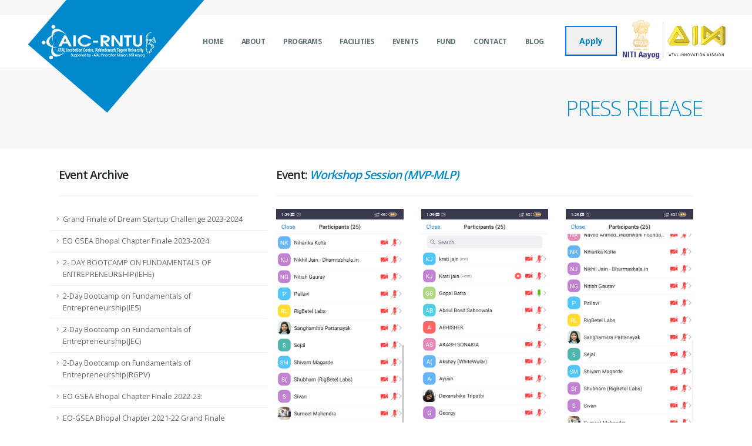

--- FILE ---
content_type: text/html; charset=UTF-8
request_url: https://www.aicrntu.com/press_0?event=20210308113130
body_size: 5769
content:
<!DOCTYPE html>
<html
	data-style-switcher-options="{'borderRadius': '0', 'changeLogo': false, 'colorPrimary': '#E04622', 'colorSecondary': '#EEAB26', 'colorTertiary': '#EAEFF3', 'colorQuaternary': '#080808'}">

<head>
	<meta charset="utf-8">
	<meta name="google-site-verification" content="_QzYiyR7pkxDBO2lpPkhvcyTCIqtpUmIBK3P-Tm3og4" />



	<!-- mobile responsive meta -->
	<meta name="viewport" content="width=device-width, initial-scale=1">
	<meta name="viewport" content="width=device-width, initial-scale=1, maximum-scale=1">

	<!-- Google Tag Manager -->
	<script>(function (w, d, s, l, i) {
			w[l] = w[l] || []; w[l].push({
				'gtm.start':
					new Date().getTime(), event: 'gtm.js'
			}); var f = d.getElementsByTagName(s)[0],
				j = d.createElement(s), dl = l != 'dataLayer' ? '&l=' + l : ''; j.async = true; j.src =
					'https://www.googletagmanager.com/gtm.js?id=' + i + dl; f.parentNode.insertBefore(j, f);
		})(window, document, 'script', 'dataLayer', 'GTM-PDBPF5P');</script>
	<!-- End Google Tag Manager -->


	<!-- Global site tag (gtag.js) - Google Analytics -->
	<script async src="https://www.googletagmanager.com/gtag/js?id=UA-135192462-1"></script>
	<script>
		window.dataLayer = window.dataLayer || [];
		function gtag() { dataLayer.push(arguments); }
		gtag('js', new Date());

		gtag('config', 'UA-135192462-1');
	</script>
	<!-- Basic -->

	<meta http-equiv="X-UA-Compatible" content="IE=edge">
	
		<title>AIC-RNTU Foundation| Best Incubation Centre in Central India</title>
		<meta name="description"
			content="AIC-RNTU Foundation (Incubation Centre supported by Atal Innovation Mission, NITI Aayog),Best Incubation Centre in Central India">
	

	<!-- SEO   -->
	<meta name="keywords"
		content="Incubation Centre, Incubation Center, Incubation Center in Bhopal, Startup India, Incubation Support, Co working Space, Fablab, Rapid Prototyping Lab, IOT Lab, Incubation centre bhopal, Niti Aayog, AIC RNTU, aicrntu, AIC-RNTU, Business Incubator, aic rntu, Atal Incubation Centre, Incubation, Incubator, Accelerator, Start-up, Entrepreneurship, Atal Innovation Mission Bhopal, bhopal funders, bhopal accelerator, bhopal city entrepreneurs, entrepreneurship development in bhopal, best, best incubation, best startup">


	<!-- Favicon -->
	<link rel="shortcut icon" href="images/favicon.png" type="image/x-icon" />

	<!-- Mobile Metas -->
	<meta name="viewport" content="width=device-width, initial-scale=1, minimum-scale=1.0, shrink-to-fit=no">

	<!-- Web Fonts  -->
	<link href="https://fonts.googleapis.com/css?family=Open+Sans:300,400,600,700,800%7CShadows+Into+Light"
		rel="stylesheet" type="text/css">

	<!-- Vendor CSS -->
	<link rel="stylesheet" href="vendor/bootstrap/css/bootstrap.min.css">
	<link rel="stylesheet" href="vendor/fontawesome-free/css/all.min.css">
	<link rel="stylesheet" href="vendor/animate/animate.min.css">
	<link rel="stylesheet" href="vendor/simple-line-icons/css/simple-line-icons.min.css">
	<!-- <link rel="stylesheet" href="vendor/owl.carousel/assets/owl.carousel.min.css">		 -->
	<!-- <link rel="stylesheet" href="vendor/owl.carousel/assets/owl.theme.default.min.css">		 -->
	<link rel="stylesheet" href="vendor/magnific-popup/magnific-popup.min.css">

	<!-- Theme CSS -->
	<link rel="stylesheet" href="css/theme.css">
	<link rel="stylesheet" href="css/theme-elements.css">
	<link rel="stylesheet" href="css/theme-blog.css">
	<link rel="stylesheet" href="css/theme-shop.css">
	<!-- Customized Bootstrap Stylesheet -->

	<!-- Current Page CSS -->
	<link rel="stylesheet" href="vendor/rs-plugin/css/settings.css">
	<link rel="stylesheet" href="vendor/rs-plugin/css/layers.css">
	<link rel="stylesheet" href="vendor/rs-plugin/css/navigation.css">
	<!-- <link rel="stylesheet" href="vendor/nivo-slider/nivo-slider.css">
		<link rel="stylesheet" href="vendor/nivo-slider/themes/default/default.css"> -->

	<!-- Demo CSS -->
	<!-- Color Theme Orange #E04622, Blue #0088cc -->
	<link rel="stylesheet" href="css/demos/demo-construction.css">

	<!-- Skin CSS -->
	<link rel="stylesheet" href="css/skins/skin-construction.css">
	<script src="master/style-switcher/style.switcher.localstorage.js"></script>

	<!-- Theme Custom CSS -->
	<link rel="stylesheet" href="css/custom.css">
	<link rel="stylesheet" href="css/image-effect.css">

	<!-- ImageHover CSS 
		<link href="css/imagehover.css" rel="stylesheet" media="all">-->

	<!-- Head Libs -->
	<script src="vendor/modernizr/modernizr.min.js"></script>

	<!-- LOAD JQUERY LIBRARY -->
	<script type="text/javascript" src="https://cdnjs.cloudflare.com/ajax/libs/jquery/1.11.1/jquery.min.js"></script>
	<link rel="stylesheet" href="vendor/owl.carousel/assets/owl.carousel.min.css">
	<link rel="stylesheet" href="vendor/owl.carousel/assets/owl.theme.default.min.css">
	<script src="vendor/owl.carousel/owl.carousel.min.js"></script>
	<script type="text/javascript" src="https://cdnjs.cloudflare.com/ajax/libs/jquery/1.11.1/jquery.min.js"></script>
	<script src="https://ajax.googleapis.com/ajax/libs/jquery/3.7.1/jquery.min.js"></script>

</head>

<style>
	@media (min-width: 1200px) {
		.top-nav-container-aic {
			max-width: 1222px;
		}
	}
</style>


<body data-spy="scroll" data-target="#sidebar" data-offset="120">

	<div class="body">
		<header id="header" class="header-narrow header-semi-transparent-light"
			data-plugin-options="{'stickyEnabled': true, 'stickyEnableOnBoxed': true, 'stickyEnableOnMobile': true, 'stickyStartAt': 1, 'stickySetTop': '1'}">
			<div class="header-body">
				<div class="header-container container top-nav-container-aic">
					<div class="header-row">
						<div class="header-column">
							<div class="header-row">
								<div class="header-logo">
									<a href="index.php">
										<img class="logo-default" alt="AIC-RNTU" width="324" height="212"
											src="img/demos/aicrntu/logo-aicrntu.png">
										<img class="logo-small" alt="AIC-RNTU" width="190" height="70" src="images/logo.png">
									</a>
								</div>
							</div>
						</div>
						<div class="header-column justify-content-end">
							<div class="header-row">
								<div class="header-nav header-nav-stripe order-2 order-lg-1">
									<div
										class="header-nav-main header-nav-main-square header-nav-main-effect-1 header-nav-main-sub-effect-1">
										<nav class="collapse">
											<ul class="nav nav-pills" id="mainNav">
												<li>
													<a class="nav-link" href="index.php">
														Home
													</a>
												</li>
												<li class="dropdown">
													<a class="nav-link dropdown-toggle" href="#">
														About
													</a>
													<ul class="dropdown-menu">
														<li><a class="dropdown-item" href="whoweare.php">Who We Are</a>
														</li>
														<li><a class="dropdown-item" href="services.php">Services We Offer</a></li>
														<li><a class="dropdown-item" href="team.php">Our Team</a></li>
														<li><a class="dropdown-item" href="mentors.php">Mentors</a></li>
														<li><a class="dropdown-item" href="startup_associated.php">Startup Associated</a>
														</li>
														<li><a class="dropdown-item" href="partners.php">Partners</a>
														</li>
													</ul>
												</li>
												<li class="dropdown">
													<a class="nav-link dropdown-toggle" href="#">
														Programs
													</a>
													<ul class="dropdown-menu">

														<li class="dropdown-submenu">
															<!--<a class="test" href="discover.php">Discover</a>-->
															<a class="dropdown-item" href="Ideate.php">Ideate&nbsp;&nbsp;&nbsp;<b><span
																		class="caret"></span></b></a>
															<ul class="dropdown-menu">
																<li><a class="dropdown-item" href="ideate_cohort2023.php">Ideate
																		Cohort-2023</a></li>
																		<li><a class="dropdown-item" href="ideate_cohort2025.php">Ideate
																		Cohort-2025</a></li>

															</ul>
														</li>

														<li class="dropdown-submenu">
															<!--<a class="test" href="discover.php">Discover</a>-->
															<a class="dropdown-item" tabindex="-1"
																href="discover.php">Discover&nbsp;&nbsp;&nbsp;<b><span class="caret"></span></b></a>
															<ul class="dropdown-menu">
																<li><a class="dropdown-item" href="cohort2022.php"> Discover
																		Cohort-2022</a></li>
																<li><a class="dropdown-item" href="cohort2023.php"> Discover
																		Cohort-2023</a></li>
															</ul>
														</li>

														<li><a class="dropdown-item" href="growth.php">Growth</a>
														</li>
														<li><a class="dropdown-item" href="investment_bridge.php">Investment Bridge</a>
														</li>
														<li><a class="dropdown-item" href="IR_program.php">IR Program</a>
														</li>
													</ul>
												</li>

												<!--<li class="dropdown">-->
												<!--	<a class="nav-link dropdown-toggle" href="#">-->
												<!--		Partners-->
												<!--	</a>-->
												<!--	<ul class="dropdown-menu">-->
												<!--		<li><a class="dropdown-item" href="partners.php">Partners</a></li>-->
												<!--		<li><a class="dropdown-item" href="invpartners.php">Investment Partners</a></li>-->

												<!--	</ul>-->
												<!--</li>-->
												<li class="dropdown">
													<a class="nav-link dropdown-toggle" href="#">
														Facilities
													</a>
													<ul class="dropdown-menu">
														<li><a class="dropdown-item" href="facilities.php">Facilities</a></li>
														<li><a class="dropdown-item" href="resources.php">Shared Resources</a></li>
														<li><a class="dropdown-item" href="flab.php">i4 Lab</a></li>
														<li><a class="dropdown-item" href="our-offerings.php">Our Offerings</a></li>

													</ul>
												</li>
												<li>
													<a class="nav-link" href="events.php">
														Events
													</a>
												</li>
												<li class="dropdown">
													<a class="nav-link dropdown-toggle" href="#">
														Fund
													</a>
													<ul class="dropdown-menu">

														<li><a class="dropdown-item" href="SISFS.php">SISFS</a></li>
														<!--<li><a class="dropdown-item" href="HDFC_bank.php">HDFC Bank's Parivartan SmartUp </a></li>-->

														<li><a class="dropdown-item" href="Nidhi_SSP.php"> Nidhi-SSP</a></li>
														
														<li><a class="dropdown-item" href="MSME_Idea_Hackathon_5.0.php">MSME Hackathon 5.0</a></li>
														
														<li><a class="dropdown-item" href="idex.php">Idex</a></li>
														
														<li><a class="dropdown-item" href="genesis_page.php">Genesis</a></li>
														
														<li><a class="dropdown-item" href="funded_startups.php">Funded Startups</a></li>
														
														<li><a class="dropdown-item" href="invpartners.php">Investment Partners</a></li>
														
													</ul>
												</li>
												<li>
													<a class="nav-link" href="contact.php">
														Contact
													</a>
												</li>
												<li class="dropdown">
													<a class="nav-link dropdown-toggle" href="blog_post.php">
														Blog
													</a>

												</li>

												<li>
													<button class="btn-outline-primary mr-2" style="margin:20px;">
														<a class="nav-link" href="apply.php">
															<b>Apply</b>
														</a>
													</button>
												</li>
												<br>
												<li>
													<img class="logo-small" alt="AIC-RNTU" src="img/demos/aicrntu/NITI-AIM-Logo-1024x385.png"
														style="margin-top:-5px;width:11rem;object-fit: contain;">
													<!-- <a href="https://aim.gov.in/" target="_blank">
														 <img class="img-fluid2" src="images/service-partners/nitiayog.jpg" alt="Niti Aayog" style="height:60px;"></a> -->
												</li>
											</ul>
										</nav>
									</div>
									<button class="btn header-btn-collapse-nav" data-toggle="collapse" data-target=".header-nav-main nav">
										<i class="fas fa-bars"></i>
									</button>
								</div>
								<!-- <div class="header-nav-features header-nav-features-no-border d-none d-sm-block order-1 order-lg-2">
										<ul class="header-social-icons social-icons d-none d-sm-block social-icons-clean ml-0">
											<li class="social-icons-facebook"><a href="https://www.facebook.com/pages/category/Entrepreneur/AIC-RNTU-381941745684495/" target="_blank" title="Facebook"><i class="fab fa-facebook-f"></i></a></li>
											<li class="social-icons-twitter"><a href="https://twitter.com/AicRntu" target="_blank" title="Twitter"><i class="fab fa-twitter"></i></a></li>
											<li class="social-icons-instagram"><a href="https://www.instagram.com/aic_rntu/?hl=en" target="_blank" title="Instagram"><i class="fab fa-instagram"></i></a></li>
											<li class="social-icons-linkedin"><a href="https://www.linkedin.com/in/aic-rntu/" target="_blank" title="Linkedin"><i class="fab fa-linkedin-in"></i></a></li>
										</ul>
									</div> -->
							</div>
						</div>
					</div>
				</div>
			</div>
		</header>
			<div role="main" class="main">
				<section class="section section-tertiary section-no-border pb-3 mt-0">
					<div class="container">
						<div class="row justify-content-end mt-4">
							<div class="col-lg-10 pt-4 mt-4 text-right">
								<h1 class="text-uppercase font-weight-light mt-4 pt-3 text-color-primary">Press Release</h1>
							</div>
						</div>
					</div>
				</section>

				<div class="container">
					<div class="col-lg-12">
					<div class="row">

					<div class="col-lg-4">
						<h4>Event Archive</h4>
						<hr>
						<div class="row">
						<ul class='nav nav-list flex-column mb-4 show-bg-active'><li class='nav-item'><a class='nav-link' href='press_0.php?event=20240426122425'>Grand Finale of Dream Startup Challenge 2023-2024</a></li><li class='nav-item'><a class='nav-link' href='press_0.php?event=20240312105957'>EO GSEA Bhopal Chapter Finale 2023-2024</a></li><li class='nav-item'><a class='nav-link' href='press_0.php?event=20230329125403'>2- DAY BOOTCAMP ON FUNDAMENTALS OF ENTREPRENEURSHIP(IEHE)</a></li><li class='nav-item'><a class='nav-link' href='press_0.php?event=20230320115934'>2-Day Bootcamp on Fundamentals of  Entrepreneurship(IES)</a></li><li class='nav-item'><a class='nav-link' href='press_0.php?event=20230307113409'>2-Day Bootcamp on Fundamentals of  Entrepreneurship(JEC)</a></li><li class='nav-item'><a class='nav-link' href='press_0.php?event=20230302114244'>2-Day Bootcamp on Fundamentals of  Entrepreneurship(RGPV)</a></li><li class='nav-item'><a class='nav-link' href='press_0.php?event=20230210220650'>EO GSEA Bhopal Chapter Finale 2022-23:</a></li><li class='nav-item'><a class='nav-link' href='press_0.php?event=20220505133832'>EO-GSEA Bhopal Chapter 2021-22 Grand Finale</a></li><li class='nav-item'><a class='nav-link' href='press_0.php?event=20220222131435'>Launch of Elektroforzz Raptor 2.0</a></li><li class='nav-item'><a class='nav-link' href='press_0.php?event=20210604150027'>Navonmesh Startup Idea Challenge 2021</a></li><li class='nav-item'><a class='nav-link' href='press_0.php?event=20210324103650'>Startup Trailblazer Summit and the India Finals of the prestigious Global Student Entrepreneur Awards - GSEA</a></li><li class='nav-item'><a class='nav-link' href='press_0.php?event=20210308120259'>Pre- Mentoring session for Growth Accelerator</a></li><li class='nav-item'><a class='nav-link' href='press_0.php?event=20210323120940'>EO GSEA Bhopal Chapter Finale</a></li><li class='nav-item'><a class='nav-link' href='press_0.php?event=20210308115758'>Workshop on Basics of Negotiation</a></li><li class='nav-item'><a class='nav-link' href='press_0.php?event=20210308114747'>Business Model for Startups</a></li><li class='nav-item'><a class='nav-link' href='press_0.php?event=20210323120326'>Conference on WOMEN SOCIAL ENTREPRENEURSHIP</a></li><li class='nav-item'><a class='nav-link' href='press_0.php?event=20210308114118'>Building Scalable Businesses</a></li><li class='nav-item'><a class='nav-link' href='press_0.php?event=20210308113754'>Lead Generation through Social Media</a></li><li class='nav-item'><a class='nav-link' href='press_0.php?event=20210308113424'>One-to-One mentoring Session For Fintech Startups of Discover Cohort 2020</a></li><li class='nav-item'><a class='nav-link' href='press_0.php?event=20210308113130'>Workshop Session (MVP-MLP)</a></li><li class='nav-item'><a class='nav-link' href='press_0.php?event=20210308112835'>Workshop Session (Creating Different types of Pitches)</a></li><li class='nav-item'><a class='nav-link' href='press_0.php?event=20201028173341'>LAunch of Atma Nirbhar Bharat Cell</a></li><li class='nav-item'><a class='nav-link' href='press_0.php?event=20200523193647'>New India Through the Lens of Innovation</a></li><li class='nav-item'><a class='nav-link' href='press_0.php?event=20200507202538'>How to Redefine Strategy in Crisis Time</a></li><li class='nav-item'><a class='nav-link' href='press_0.php?event=e27'>Dream Startup Challenge 2019-20</a></li><li class='nav-item'><a class='nav-link' href='press_0.php?event=20200326223707'>Global Student Entrepreneur Award (GSEA)</a></li><li class='nav-item'><a class='nav-link' href='press_0.php?event=e22'>National Outreach Program for DISC-III an Open Challenge</a></li><li class='nav-item'><a class='nav-link' href='press_0.php?event=e18'>Mentoring Session on Fund and Sources available for Startups</a></li><li class='nav-item'><a class='nav-link' href='press_0.php?event=i41'>I4 Summit 2019 - Chapter 1</a></li><li class='nav-item'><a class='nav-link' href='press_0.php?event=lte6'>Learn to Earn Series - Chapter 6</a></li><li class='nav-item'><a class='nav-link' href='press_0.php?event=e4l'>4L Validation Program</a></li><li class='nav-item'><a class='nav-link' href='press_0.php?event=ssa'>Startup & Standup Award 2018-19</a></li><li class='nav-item'><a class='nav-link' href='press_0.php?event=edsf'>Dream Start Up Challenge 2018-19</a></li><li class='nav-item'><a class='nav-link' href='press_0.php?event=e5'>How  to get Investment?</a></li><li class='nav-item'><a class='nav-link' href='press_0.php?event=em1'>Mentoring Session on Fund - Raising & Sources</a></li><li class='nav-item'><a class='nav-link' href='press_0.php?event=LTEB'>Learn to Earn - Bonsai</a></li><li class='nav-item'><a class='nav-link' href='press_0.php?event=IPRS'>Session on IPR</a></li><li class='nav-item'><a class='nav-link' href='press_0.php?event=DCB'>DCB Bank Ideathon</a></li></ul>						
						</div>
					</div>

					<div class="col-lg-8">
						<h4>Event: <i style='color:#0088cc'>Workshop Session (MVP-MLP)</i></h4>
						<hr>
					<div class="row">
						
										 <div class="col-lg-4 mb-4"><div class="thumb-gallery"><div class="lightbox" data-plugin-options="{'delegate': 'a', 'type': 'image', 'gallery': {'enabled': true}}"><a href="images/events/event_0/08032021113353_Screenshot_2020-10-17-13-29-03-406_us.zoom.videomeetings.jpg"><span class="thumb-info thumb-info-centered-info thumb-info-no-borders text-4"><span class="thumb-info-wrapper text-4"><img alt="Program Image" src="images/events/event_0/08032021113353_Screenshot_2020-10-17-13-29-03-406_us.zoom.videomeetings.jpg" class="img-fluid"><span class="thumb-info-title text-4"><span class="thumb-info-inner text-4"><i class="icon-magnifier icons text-4"></i></span></span></span></span></a></div></div></div><div class="col-lg-4 mb-4"><div class="thumb-gallery"><div class="lightbox" data-plugin-options="{'delegate': 'a', 'type': 'image', 'gallery': {'enabled': true}}"><a href="images/events/event_0/08032021113353_Screenshot_2020-10-17-13-29-07-170_us.zoom.videomeetings.jpg"><span class="thumb-info thumb-info-centered-info thumb-info-no-borders text-4"><span class="thumb-info-wrapper text-4"><img alt="Program Image" src="images/events/event_0/08032021113353_Screenshot_2020-10-17-13-29-07-170_us.zoom.videomeetings.jpg" class="img-fluid"><span class="thumb-info-title text-4"><span class="thumb-info-inner text-4"><i class="icon-magnifier icons text-4"></i></span></span></span></span></a></div></div></div><div class="col-lg-4 mb-4"><div class="thumb-gallery"><div class="lightbox" data-plugin-options="{'delegate': 'a', 'type': 'image', 'gallery': {'enabled': true}}"><a href="images/events/event_0/08032021113353_Screenshot_2020-10-17-13-29-11-056_us.zoom.videomeetings.jpg"><span class="thumb-info thumb-info-centered-info thumb-info-no-borders text-4"><span class="thumb-info-wrapper text-4"><img alt="Program Image" src="images/events/event_0/08032021113353_Screenshot_2020-10-17-13-29-11-056_us.zoom.videomeetings.jpg" class="img-fluid"><span class="thumb-info-title text-4"><span class="thumb-info-inner text-4"><i class="icon-magnifier icons text-4"></i></span></span></span></span></a></div></div></div>	              				
							</div><!-- row -->			
					</div><!-- col-8 -->

							</div><!-- row -->			
					</div><!-- col-12 -->
				</div><!-- container -->
			</div><!-- main -->

		
<style type="text/css">
	  #blink {
            font-size: 20px;
            font-weight: bold;
            color: #2d38be;
            transition: 0.5s;
        }
		#footer {
    padding-top: 0rem;
    padding-bottom: 0rem;
    background: url(img/footer_bg1.jpg)no-repeat;
    background-size: cover;
}
</style>
			<footer id="footer">
				<div class="container">
					<div class="row pt-4 pb-5 text-center text-md-left">
					    <div class="col-4">
							<a href="index.php">
								<img alt="Porto" class="img-fluid logo" width="200" src="img/demos/aicrntu/logo-aicrntu-small.png" style="margin-bottom:30px;">
							</a>
						</div>
						<div class="col-4">
						    <h4><b>Supported By</b></h4>
							<a href="">
								<img alt="Porto" class="img-fluid logo" style="margin-top:40px;"width="210" src="img/demos/aicrntu/download3.png">
							</a>
						</div>
						<div class="col-4">
							<div class="row">
								<div class="col-5">
									<h4 class="text-dark"><b>Quick Links</b></h4>
								</div>
							</div>
							<div class="row">
								<div class="col-6 mb-0">
									<ul class="list list-footer-nav">
										<li>
											<a href="apply.php">
												Apply Now
											</a>
										</li>
										<li>
											<a href="invest.php">
												Invest in Startup
											</a>
										</li>
										<li>
											<a href="contact.php">
												Contact Us
											</a>
										</li>
										<li>
											<a href="partner_form.php">
												Become a partner
											</a>
										</li>
										
									</ul>
								</div>
								<div class="col-4">
									<ul class="list list-footer-nav">
										
<!--
										<li>
											<a href="#">
												Gallery
											</a>
										</li>
---->
										
										<li>
											<a href="mediakit.php">
												Media Kit
											</a>
										</li>
										<li>
											<a href="career.php">
												Career <p id="blink"><small>(New Openning)</small></p>
											</a>
										</li>
										
									</ul>
								</div>
							</div>
						</div>
						<div class="col-md-5">
							<h4>Quick Contact</h4>
							<p><i class="fas fa-phone"></i> +91755 270 0485 <i class="far fa-envelope ml-2"></i> 
							   <a href="mailto:mail@example.com">aic@rntu.ac.in</a></p>
						</div>
					</div>

					<div class="footer-copyright">
						<div class="row">
							<div class="col-lg-12 text-center">
								<p>© Copyright 2023. All Rights Reserved.</p>
								<span><a href="PrivacyPolicy.php">PrivacyPolicy</a></span>
							</div>
						</div>
					</div>

				</div>
			</footer>
		</div>

		<!-- Vendor -->
		<script src="vendor/jquery/jquery.min.js"></script>		
		<script src="vendor/jquery.appear/jquery.appear.min.js"></script>		
		<script src="vendor/jquery.easing/jquery.easing.min.js"></script>		
		<script src="vendor/jquery.cookie/jquery.cookie.min.js"></script>		
		<!--<script src="master/style-switcher/style.switcher.js" id="styleSwitcherScript" data-base-path="" data-skin-src="master/less/skin-construction.less"></script>		-->
		<script src="vendor/popper/umd/popper.min.js"></script>		
		<script src="vendor/bootstrap/js/bootstrap.min.js"></script>		
		<script src="vendor/common/common.min.js"></script>		
		<script src="vendor/jquery.validation/jquery.validate.min.js"></script>		
		<script src="vendor/jquery.easy-pie-chart/jquery.easypiechart.min.js"></script>		
		<script src="vendor/jquery.gmap/jquery.gmap.min.js"></script>		
		<script src="vendor/jquery.lazyload/jquery.lazyload.min.js"></script>		
		<script src="vendor/isotope/jquery.isotope.min.js"></script>		
		<script src="vendor/owl.carousel/owl.carousel.min.js"></script>		
		<script src="vendor/magnific-popup/jquery.magnific-popup.min.js"></script>		
		<script src="vendor/vide/jquery.vide.min.js"></script>		
		<script src="vendor/vivus/vivus.min.js"></script>
		
		<!-- Theme Base, Components and Settings -->
		<script src="js/theme.js"></script>
		
		<!-- Current Page Vendor and Views -->
		<!--<script src="vendor/rs-plugin/js/jquery.themepunch.tools.min.js"></script>		-->
		<!--<script src="vendor/rs-plugin/js/jquery.themepunch.revolution.min.js"></script>-->

		<!-- Current Page Vendor and Views -->
		<!-- <script src="vendor/nivo-slider/jquery.nivo.slider.min.js"></script> -->
		<script src="js/views/view.contact.js"></script>

		<!-- Demo -->
		<!-- <script src="js/demos/demo-construction.js"></script>	 -->
		
		<!-- Theme Custom -->
		<script src="js/custom.js"></script>
		
		<!-- Theme Initialization Files -->
		<script src="js/theme.init.js"></script>
       <script type="text/javascript">
        var blink = document.getElementById('blink');
        setInterval(function() {
            blink.style.opacity = (blink.style.opacity == 0 ? 1 : 0);
        }, 2000);
        
        //window.open("Here Download PDF url", '_blank');
        
    </script>

	</body>


</html>

--- FILE ---
content_type: text/css
request_url: https://www.aicrntu.com/css/demos/demo-construction.css
body_size: 1925
content:
@media (min-width: 992px) {
  #header.header-narrow .header-nav.header-nav-stripe {
    position: relative;
    z-index: 3;
  }
  #header.header-narrow .header-logo .logo-default {
    margin: -37px -70px -102px 0;
    position: relative;
    z-index: 2;
    opacity: 1;
  }
  #header.header-narrow .header-logo .logo-small {
    -webkit-backface-visibility: hidden;
            backface-visibility: hidden;
    -webkit-transform: translate3d(87px, 0, 0);
            transform: translate3d(87px, 0, 0);
    position: absolute;
    z-index: 1;
    opacity: 0;
    left: 0;
  }

  #header .header-nav.header-nav-stripe .header-nav-main nav > ul > li > a {
    min-height: 90px !important;
  }
  #header .header-nav.header-nav-stripe .header-nav-main nav > ul > li.dropdown .dropdown-menu {
    margin-top: 0px !important;
  }

  .sticky-header-active #header.header-narrow .header-logo .logo-small {
    -webkit-transform: translate3d(0, 0, 0);
            transform: translate3d(0, 0, 0);
    opacity: 1;
    z-index: 3;
    margin: 0px 12px 12px 0;
    /* margin: 12px 12px 12px 0; */
  }
  .sticky-header-active #header.header-narrow .header-logo .logo-default {
    opacity: 0;
    top: -90px;
  }
}
@media (max-width: 991px) {
  .logo-default {
    display: none !important;
  }

  .logo-small {
    display: block;
  }

  #header .header-logo {
    width: auto !important;
    height: auto !important;
  }
}
#header {
  min-height: 0 !important;
  width: 100%;
  position: absolute;
}

html:not(.sticky-header-active) #header.header-semi-transparent-light .header-body {
  background: #FFF !important;
}

html.sticky-header-active #header.header-semi-transparent-light .header-body {
  background: rgba(255, 255, 255, 0.8) !important;
}

@media (min-width: 992px) {
  html #header.header-semi-transparent-light .header-body {
    -webkit-transition: -webkit-transform 0.3s ease;
    transition: -webkit-transform 0.3s ease;
    transition: transform 0.3s ease;
    transition: transform 0.3s ease, -webkit-transform 0.3s ease;
    -webkit-transform: translate3d(0, 25px, 0);
            transform: translate3d(0, 25px, 0);
    border: 0;
  }
  html #header.header-semi-transparent-light .header-body:before {
    background: #fff none repeat scroll 0 0;
    opacity: 1;
  }
  html:not(.sticky-header-active) #header.header-semi-transparent-light .header-nav-main nav > ul > li:not(.active) > a {
    color: #5e7279;
  }
  html:not(.sticky-header-active) #header.header-semi-transparent-light .header-nav-main nav > ul > li:not(.active) > a.dropdown-toggle:after {
    border-color: #5e7279 transparent transparent transparent;
  }
  html:not(.sticky-header-active) #header.header-semi-transparent-light .header-nav-main nav > ul > li:not(.active):hover > a {
    color: #FFF;
  }
  html:not(.sticky-header-active) #header.header-semi-transparent-light .header-nav-main nav > ul > li:not(.active):hover > a.dropdown-toggle:after {
    border-color: #FFF transparent transparent transparent;
  }
  html.sticky-header-active #header.header-semi-transparent-light .header-body {
    -webkit-transform: translate3d(0, 0, 0);
            transform: translate3d(0, 0, 0);
  }

  html.ie9 #header.header-narrow .header-nav.header-nav-stripe nav > ul > li.dropdown .dropdown-menu, html.ie9 #header.header-narrow .header-nav.header-nav-stripe nav > ul > li.dropdown:hover .dropdown-menu, html.ie9 #header.header-narrow .header-nav.header-nav-dropdowns-dark nav > ul > li.dropdown .dropdown-menu, html.ie9 #header.header-narrow .header-nav.header-nav-dropdowns-dark nav > ul > li.dropdown:hover .dropdown-menu {
    margin-top: -2px;
  }
}
.social-icons li {
  -webkit-box-shadow: none;
          box-shadow: none;
}
.social-icons li a {
  background: transparent;
}

.feature-box.custom-feature-box .feature-box-icon {
  top: 20px;
}

.tp-caption-custom-stripe {
  color: #FFF !important;
}

.tparrows {
  background: transparent;
  margin-top: 40px;
}
.tparrows:hover {
  background: transparent;
}
.tparrows:before {
  position: relative;
  z-index: 1;
}
.tparrows:after {
  -webkit-transition: all 0.2s ease;
  transition: all 0.2s ease;
  background: #000 none repeat scroll 0 0;
  opacity: 0.2;
  height: 40px;
  margin: -40px 0 0;
  position: relative;
  -webkit-transform: rotate(-45deg);
          transform: rotate(-45deg);
  width: 40px;
  content: "";
  display: block;
  z-index: 0;
}
.tparrows:hover:after {
  opacity: 1;
}

@media (min-width: 1199px) {
  html[dir="rtl"] .home-concept-construction {
    background: none;
  }

  .home-concept-construction {
    background: transparent url(../../img/home/home-concept-small.png) no-repeat center 63%;
  }
}
.diamonds {
  font-size: 0;
  margin: 40px auto 85px;
  position: relative;
  text-align: center;
  padding: 50px 0 0 57px;
}
.diamonds > li {
  display: inline-block;
  font-size: 18px;
  margin-right: 135px;
}
.diamonds .diamond {
  background: #f7f7f7;
  display: block;
  height: 255px;
  overflow: hidden;
  position: relative;
  text-decoration: none;
  width: 255px;
  overflow: hidden;
  -webkit-transform: rotate(-45deg);
          transform: rotate(-45deg);
}
.diamonds .diamond:after {
  -webkit-transition: all 0.2s ease;
  transition: all 0.2s ease;
  content: " ";
  width: 100%;
  height: 100%;
  position: absolute;
  top: 0;
  left: 0;
  background: #000;
  opacity: 0;
  -webkit-transform: scale(0);
          transform: scale(0);
  z-index: 100;
}
.diamonds .diamond:hover:after {
  opacity: 0.3;
  -webkit-transform: scale(1);
          transform: scale(1);
}
.diamonds .diamond:hover .content:after {
  opacity: 0.8;
  -webkit-transform: scale(1);
          transform: scale(1);
}
.diamonds .content {
  display: table-cell;
  height: 255px;
  padding: 0 10px;
  -webkit-transform: rotate(45deg);
          transform: rotate(45deg);
  text-align: center;
  vertical-align: middle;
  width: 255px;
  position: relative;
}
.diamonds .content:after {
  -webkit-transition: all 0.2s ease;
  transition: all 0.2s ease;
  color: #fff;
  content: "\e091";
  font-family: "simple-line-icons";
  font-size: 28px;
  left: 27%;
  margin: -6px -12px;
  opacity: 0;
  position: absolute;
  top: 50%;
  z-index: 1000;
  -webkit-transform: scale(2);
          transform: scale(2);
}
.diamonds .content img {
  max-width: 375px;
  margin-left: -50%;
}
.diamonds .diamond-sm .content:after {
  left: 24%;
  top: 48%;
}

@media (min-width: 1199px) {
  .diamonds > li:nth-child(3) {
    margin-right: 0;
  }
  .diamonds > li:nth-child(4) {
    right: 132px;
    top: 9px;
    position: absolute;
  }
  .diamonds > li:nth-child(5) {
    margin-left: 527px;
    margin-top: -70px;
  }
  .diamonds > li:nth-child(6) {
    position: absolute;
    margin: -6px 0 0 -27px;
    right: -32px;
  }
  .diamonds > li:nth-child(7) {
    position: absolute;
    margin: 97px 0 0 -133px;
    right: 73px;
  }
  .diamonds .diamond-sm {
    height: 128px;
    width: 128px;
  }
  .diamonds .diamond-sm .content {
    height: 128px;
    width: 128px;
  }
  .diamonds .diamond-sm .content img {
    max-width: 195px;
  }

  .row-diamonds-description {
    margin-top: -150px;
  }
}
@media (max-width: 1198px) {
  .diamonds {
    text-align: center;
    width: 748px;
    margin: 0 auto;
    padding: 75px 0 75px 75px;
  }
  .diamonds::after {
    clear: both;
    content: "";
    display: block;
  }
  .diamonds > li {
    margin: 0;
    position: static;
    float: left;
  }
  .diamonds > li:nth-child(2n+2) {
    margin-bottom: -50px;
    margin-left: 55px;
    margin-top: 200px;
  }
  .diamonds > li:nth-child(2n+1) {
    clear: both;
  }
}
@media (max-width: 748px) {
  .diamonds {
    margin: 0 auto;
    padding: 25px 0 0 0;
    text-align: center;
    width: 445px;
  }
  .diamonds > li {
    float: none !important;
    clear: both !important;
    margin: 45px 0 115px 95px !important;
    display: block;
  }
}
@media (max-width: 575px) {
  .diamonds-wrapper {
    min-height: 2650px;
  }
  .diamonds-wrapper .diamonds {
    margin: 0 auto;
    padding: 25px 0 0;
    text-align: center;
    width: 445px;
    position: absolute;
    left: 50%;
    margin-left: -222px;
  }
  .diamonds-wrapper .diamonds > li {
    text-align: center;
  }
}
.section-custom-construction {
  overflow: hidden;
}
.section-custom-construction .container {
  position: relative;
}
.section-custom-construction .container:after {
  background: #000 none repeat scroll 0 0;
  bottom: -220px;
  content: "";
  height: 200px;
  position: absolute;
  right: 0;
  -webkit-transform: rotate(50deg);
          transform: rotate(50deg);
  width: 200px;
  z-index: 1;
}
.section-custom-construction .container:before {
  background: #000 none repeat scroll 0 0;
  bottom: -235px;
  content: "";
  height: 200px;
  position: absolute;
  right: 75px;
  -webkit-transform: rotate(50deg);
          transform: rotate(50deg);
  width: 200px;
  z-index: 2;
}

@media (min-width: 992px) {
  .section-custom-construction-2 {
    overflow: hidden;
    position: relative;
    padding-bottom: 80px;
  }
  .section-custom-construction-2:after {
    background: #000 none repeat scroll 0 0;
    bottom: -140px;
    content: "";
    height: 200px;
    left: 25px;
    position: absolute;
    -webkit-transform: rotate(50deg);
            transform: rotate(50deg);
    width: 200px;
    z-index: 1;
  }
}
.testimonial.testimonial-with-quotes blockquote p {
  font-size: 20px;
}

@media (max-width: 991px) {
  section.section.section-background {
    background-size: auto 100%;
    background-repeat: no-repeat;
  }
}
.project-detail-construction .list-project-details {
  margin: 30px 0;
  padding: 0;
  list-style: none;
}
.project-detail-construction .list-project-details li {
  padding: 0 0 15px 0;
}
.project-detail-construction .list-project-details li label {
  padding: 0;
  margin: 0;
  color: #999;
  font-size: 11px;
  text-transform: uppercase;
  font-weight: normal;
}
.project-detail-construction .list-project-details li p {
  padding: 0;
  margin: 0;
  color: #111;
}
.project-detail-construction .progress-bars-project-detail {
  margin: 30px 0;
}
.project-detail-construction .progress-bars-project-detail .progress.progress-sm {
  margin-bottom: 32px;
}
.project-detail-construction .progress-bars-project-detail .progress-label span {
  padding: 0;
  margin: 0;
  color: #999;
  font-size: 11px;
  text-transform: uppercase;
  font-weight: normal;
}

#footer {
  background: #E9EFF2 url(../../img/demos/aicrntu/footer-aicrntu.jpg) no-repeat 50% 50%;
  border-top: 0;
  padding: 60px 0 30px;
  min-height: 400px;
  overflow: hidden;
}
#footer h1, #footer h2, #footer h3, #footer h4, #footer a {
  color: #333;
}
#footer .list-footer-nav {
  list-style: none;
  margin: 0;
  padding: 0;
}
#footer .list-footer-nav a {
  font-size: 14px;
  color: #777;
  text-decoration: none;
}
#footer .list-footer-nav a:hover {
  color: #888;
}
#footer .newsletter form {
  max-width: 100%;
  margin: 27px 0 12px;
}
#footer .newsletter form input.form-control {
  height: 45px;
  padding: 12px;
}
#footer .newsletter form .btn {
  height: 45px;
  width: 45px;
}
#footer [class*="fa-"] {
  display: inline-block;
  padding-right: 2px;
  position: relative;
  top: 1px;
  color: #000;
}
#footer .footer-copyright {
  background: transparent;
  margin: -10px 0 0;
  padding: 20px 0 0;
  border-top: 1px solid #FFF;
}
#footer .footer-copyright p {
  color: #ababab;
}

@media (min-width: 992px) {
  #footer {
    margin-top: 0;
  }
  #footer:after {
    background: #000 none repeat scroll 0 0;
    bottom: -233px;
    content: "";
    height: 400px;
    position: absolute;
    right: -177px;
    -webkit-transform: rotate(50deg);
            transform: rotate(50deg);
    width: 400px;
    z-index: 1;
  }
}
@media (min-width: 768px) {
  .logo {
    margin-top: 75px;
  }
}




--- FILE ---
content_type: text/css
request_url: https://www.aicrntu.com/css/skins/skin-construction.css
body_size: 13991
content:
a {
  color: #0088cc;
}
a:hover {
  color: #e35938;
}
a:focus {
  color: #e35938;
}
a:active {
  color: #cc3e1d;
}
html .text-color-primary,
html .text-primary {
  color: #0088cc !important;
}
html .text-color-hover-primary:hover,
html .text-hover-primary:hover {
  color: #0088cc !important;
}
html .text-color-secondary,
html .text-secondary {
  color: #EEAB26 !important;
}
html .text-color-hover-secondary:hover,
html .text-hover-secondary:hover {
  color: #EEAB26 !important;
}
html .text-color-tertiary,
html .text-tertiary {
  color: #EAEFF3 !important;
}
html .text-color-hover-tertiary:hover,
html .text-hover-tertiary:hover {
  color: #EAEFF3 !important;
}
html .text-color-quaternary,
html .text-quaternary {
  color: #080808 !important;
}
html .text-color-hover-quaternary:hover,
html .text-hover-quaternary:hover {
  color: #080808 !important;
}
html .text-color-dark,
html .text-dark {
  color: #212529 !important;
}
html .text-color-hover-dark:hover,
html .text-hover-dark:hover {
  color: #212529 !important;
}
html .text-color-light,
html .text-light {
  color: #FFF !important;
}
html .text-color-hover-light:hover,
html .text-hover-light:hover {
  color: #FFF !important;
}
.gradient-text-color {
  color: #0088cc;
  background: -webkit-gradient(linear, left top, right bottom, from(#0088cc), to(#EEAB26));
  background: linear-gradient(to bottom right, #0088cc, #EEAB26);
  background-image: -webkit-gradient(linear, left top, right top, from(#0088cc), to(#EEAB26));
  background-image: linear-gradient(to right, #0088cc, #EEAB26);
}
html .bg-color-primary,
html .bg-primary {
  background-color: #0088cc !important;
}
html .bg-color-hover-primary:hover,
html .bg-hover-primary:hover {
  background-color: #0088cc !important;
}
html .bg-color-secondary,
html .bg-secondary {
  background-color: #EEAB26 !important;
}
html .bg-color-hover-secondary:hover,
html .bg-hover-secondary:hover {
  background-color: #EEAB26 !important;
}
html .bg-color-tertiary,
html .bg-tertiary {
  background-color: #EAEFF3 !important;
}
html .bg-color-hover-tertiary:hover,
html .bg-hover-tertiary:hover {
  background-color: #EAEFF3 !important;
}
html .bg-color-quaternary,
html .bg-quaternary {
  background-color: #080808 !important;
}
html .bg-color-hover-quaternary:hover,
html .bg-hover-quaternary:hover {
  background-color: #080808 !important;
}
html .bg-color-dark,
html .bg-dark {
  background-color: #212529 !important;
}
html .bg-color-hover-dark:hover,
html .bg-hover-dark:hover {
  background-color: #212529 !important;
}
html .bg-color-light,
html .bg-light {
  background-color: #FFF !important;
}
html .bg-color-hover-light:hover,
html .bg-hover-light:hover {
  background-color: #FFF !important;
}
/* Color Transition */
@-webkit-keyframes colorTransition {
  0% {
    background-color: #0088cc;
  }
  33% {
    background-color: #EEAB26;
  }
  66% {
    background-color: #EAEFF3;
  }
  100% {
    background-color: #080808;
  }
}
@keyframes colorTransition {
  0% {
    background-color: #0088cc;
  }
  33% {
    background-color: #EEAB26;
  }
  66% {
    background-color: #EAEFF3;
  }
  100% {
    background-color: #080808;
  }
}
html .border-color-primary {
  border-color: #0088cc !important;
}
html .border-color-hover-primary:hover {
  border-color: #0088cc !important;
}
html .border-color-secondary {
  border-color: #EEAB26 !important;
}
html .border-color-hover-secondary:hover {
  border-color: #EEAB26 !important;
}
html .border-color-tertiary {
  border-color: #EAEFF3 !important;
}
html .border-color-hover-tertiary:hover {
  border-color: #EAEFF3 !important;
}
html .border-color-quaternary {
  border-color: #080808 !important;
}
html .border-color-hover-quaternary:hover {
  border-color: #080808 !important;
}
html .border-color-dark {
  border-color: #212529 !important;
}
html .border-color-hover-dark:hover {
  border-color: #212529 !important;
}
html .border-color-light {
  border-color: #FFF !important;
}
html .border-color-hover-light:hover {
  border-color: #FFF !important;
}
.alternative-font {
  color: #0088cc;
}
html .box-shadow-1-primary:before {
  -webkit-box-shadow: 0 30px 90px #0088cc !important;
          box-shadow: 0 30px 90px #0088cc !important;
}
html .box-shadow-1-secondary:before {
  -webkit-box-shadow: 0 30px 90px #EEAB26 !important;
          box-shadow: 0 30px 90px #EEAB26 !important;
}
html .box-shadow-1-tertiary:before {
  -webkit-box-shadow: 0 30px 90px #EAEFF3 !important;
          box-shadow: 0 30px 90px #EAEFF3 !important;
}
html .box-shadow-1-quaternary:before {
  -webkit-box-shadow: 0 30px 90px #080808 !important;
          box-shadow: 0 30px 90px #080808 !important;
}
html .box-shadow-1-dark:before {
  -webkit-box-shadow: 0 30px 90px #212529 !important;
          box-shadow: 0 30px 90px #212529 !important;
}
html .box-shadow-1-light:before {
  -webkit-box-shadow: 0 30px 90px #FFF !important;
          box-shadow: 0 30px 90px #FFF !important;
}
html .blockquote-primary {
  border-color: #0088cc !important;
}
html .blockquote-secondary {
  border-color: #EEAB26 !important;
}
html .blockquote-tertiary {
  border-color: #EAEFF3 !important;
}
html .blockquote-quaternary {
  border-color: #080808 !important;
}
html .blockquote-dark {
  border-color: #212529 !important;
}
html .blockquote-light {
  border-color: #FFF !important;
}
p.drop-caps:first-letter {
  color: #0088cc;
}
p.drop-caps.drop-caps-style-2:first-letter {
  background-color: #0088cc;
}
html .nav-color-primary nav > ul > li > a {
  color: #0088cc !important;
}
html .nav-color-primary:not(.header-nav-main-dropdown-arrow) nav > ul > li > a:before {
  background-color: #0088cc !important;
}
html .nav-color-primary:not(.header-nav-main-dropdown-arrow) nav > ul > li ul {
  border-top-color: #0088cc !important;
}
html .nav-color-secondary nav > ul > li > a {
  color: #EEAB26 !important;
}
html .nav-color-secondary:not(.header-nav-main-dropdown-arrow) nav > ul > li > a:before {
  background-color: #EEAB26 !important;
}
html .nav-color-secondary:not(.header-nav-main-dropdown-arrow) nav > ul > li ul {
  border-top-color: #EEAB26 !important;
}
html .nav-color-tertiary nav > ul > li > a {
  color: #EAEFF3 !important;
}
html .nav-color-tertiary:not(.header-nav-main-dropdown-arrow) nav > ul > li > a:before {
  background-color: #EAEFF3 !important;
}
html .nav-color-tertiary:not(.header-nav-main-dropdown-arrow) nav > ul > li ul {
  border-top-color: #EAEFF3 !important;
}
html .nav-color-quaternary nav > ul > li > a {
  color: #080808 !important;
}
html .nav-color-quaternary:not(.header-nav-main-dropdown-arrow) nav > ul > li > a:before {
  background-color: #080808 !important;
}
html .nav-color-quaternary:not(.header-nav-main-dropdown-arrow) nav > ul > li ul {
  border-top-color: #080808 !important;
}
html .nav-color-dark nav > ul > li > a {
  color: #212529 !important;
}
html .nav-color-dark:not(.header-nav-main-dropdown-arrow) nav > ul > li > a:before {
  background-color: #212529 !important;
}
html .nav-color-dark:not(.header-nav-main-dropdown-arrow) nav > ul > li ul {
  border-top-color: #212529 !important;
}
html .nav-color-light nav > ul > li > a {
  color: #FFF !important;
}
html .nav-color-light:not(.header-nav-main-dropdown-arrow) nav > ul > li > a:before {
  background-color: #FFF !important;
}
html .nav-color-light:not(.header-nav-main-dropdown-arrow) nav > ul > li ul {
  border-top-color: #FFF !important;
}
.nav-pills > li.active > a,
.nav-pills .nav-link.active {
  background-color: #0088cc;
}
.nav-pills > li.active > a:hover,
.nav-pills .nav-link.active:hover,
.nav-pills > li.active > a:focus,
.nav-pills .nav-link.active:focus {
  background-color: #0088cc;
}
.nav-active-style-1 > li > a:hover,
.nav-active-style-1 > li > a:focus,
.nav-active-style-1 > li > a.active {
  border-bottom-color: #0088cc;
}
html .nav-pills-primary a {
  color: #0088cc;
}
html .nav-pills-primary a:hover {
  color: #e35938;
}
html .nav-pills-primary a:focus {
  color: #e35938;
}
html .nav-pills-primary a:active {
  color: #cc3e1d;
}
html .nav-pills-primary .nav-link.active,
html .nav-pills-primary > li.active > a {
  background-color: #0088cc;
}
html .nav-pills-primary .nav-link.active:hover,
html .nav-pills-primary > li.active > a:hover,
html .nav-pills-primary .nav-link.active:focus,
html .nav-pills-primary > li.active > a:focus {
  background-color: #0088cc;
}
html .nav-pills-secondary a {
  color: #EEAB26;
}
html .nav-pills-secondary a:hover {
  color: #f0b43e;
}
html .nav-pills-secondary a:focus {
  color: #f0b43e;
}
html .nav-pills-secondary a:active {
  color: #e8a112;
}
html .nav-pills-secondary .nav-link.active,
html .nav-pills-secondary > li.active > a {
  background-color: #EEAB26;
}
html .nav-pills-secondary .nav-link.active:hover,
html .nav-pills-secondary > li.active > a:hover,
html .nav-pills-secondary .nav-link.active:focus,
html .nav-pills-secondary > li.active > a:focus {
  background-color: #EEAB26;
}
html .nav-pills-tertiary a {
  color: #EAEFF3;
}
html .nav-pills-tertiary a:hover {
  color: #fafbfc;
}
html .nav-pills-tertiary a:focus {
  color: #fafbfc;
}
html .nav-pills-tertiary a:active {
  color: #dae3ea;
}
html .nav-pills-tertiary .nav-link.active,
html .nav-pills-tertiary > li.active > a {
  background-color: #EAEFF3;
}
html .nav-pills-tertiary .nav-link.active:hover,
html .nav-pills-tertiary > li.active > a:hover,
html .nav-pills-tertiary .nav-link.active:focus,
html .nav-pills-tertiary > li.active > a:focus {
  background-color: #EAEFF3;
}
html .nav-pills-quaternary a {
  color: #080808;
}
html .nav-pills-quaternary a:hover {
  color: #151515;
}
html .nav-pills-quaternary a:focus {
  color: #151515;
}
html .nav-pills-quaternary a:active {
  color: #000000;
}
html .nav-pills-quaternary .nav-link.active,
html .nav-pills-quaternary > li.active > a {
  background-color: #080808;
}
html .nav-pills-quaternary .nav-link.active:hover,
html .nav-pills-quaternary > li.active > a:hover,
html .nav-pills-quaternary .nav-link.active:focus,
html .nav-pills-quaternary > li.active > a:focus {
  background-color: #080808;
}
html .nav-pills-dark a {
  color: #212529;
}
html .nav-pills-dark a:hover {
  color: #2c3237;
}
html .nav-pills-dark a:focus {
  color: #2c3237;
}
html .nav-pills-dark a:active {
  color: #16181b;
}
html .nav-pills-dark .nav-link.active,
html .nav-pills-dark > li.active > a {
  background-color: #212529;
}
html .nav-pills-dark .nav-link.active:hover,
html .nav-pills-dark > li.active > a:hover,
html .nav-pills-dark .nav-link.active:focus,
html .nav-pills-dark > li.active > a:focus {
  background-color: #212529;
}
html .nav-pills-light a {
  color: #FFF;
}
html .nav-pills-light a:hover {
  color: #ffffff;
}
html .nav-pills-light a:focus {
  color: #ffffff;
}
html .nav-pills-light a:active {
  color: #f2f2f2;
}
html .nav-pills-light .nav-link.active,
html .nav-pills-light > li.active > a {
  background-color: #FFF;
}
html .nav-pills-light .nav-link.active:hover,
html .nav-pills-light > li.active > a:hover,
html .nav-pills-light .nav-link.active:focus,
html .nav-pills-light > li.active > a:focus {
  background-color: #FFF;
}
.section-scroll-dots-navigation.scroll-dots-navigation-colored > ul > li > a:before {
  background: #0088cc;
}
.sort-source-wrapper .nav > li.active > a {
  color: #0088cc;
}
.sort-source-wrapper .nav > li.active > a:hover,
.sort-source-wrapper .nav > li.active > a:focus {
  color: #0088cc;
}
.sort-source.sort-source-style-2 > li.active > a:after {
  border-top-color: #0088cc;
}
.sort-source.sort-source-style-3 > li.active > a {
  border-bottom-color: #0088cc !important;
  color: #0088cc !important;
}
html .badge-primary {
  background-color: #0088cc;
}
html .badge-secondary {
  background-color: #EEAB26;
}
html .badge-tertiary {
  background-color: #EAEFF3;
}
html .badge-quaternary {
  background-color: #080808;
}
html .badge-dark {
  background-color: #212529;
}
html .badge-light {
  background-color: #FFF;
}
html .overlay-color-primary:not(.no-skin):before {
  background-color: #0088cc !important;
}
html .overlay-color-secondary:not(.no-skin):before {
  background-color: #EEAB26 !important;
}
html .overlay-color-tertiary:not(.no-skin):before {
  background-color: #EAEFF3 !important;
}
html .overlay-color-quaternary:not(.no-skin):before {
  background-color: #080808 !important;
}
html .overlay-color-dark:not(.no-skin):before {
  background-color: #212529 !important;
}
html .overlay-color-light:not(.no-skin):before {
  background-color: #FFF !important;
}
.btn-link {
  color: #0088cc;
}
.btn-link:hover {
  color: #e35938;
}
.btn-link:active {
  color: #cc3e1d;
}
html .btn-primary {
  background-color: #0088cc;
  border-color: #0088cc #0088cc #b63719;
  color: #FFF;
}
html .btn-primary:hover,
html .btn-primary.hover {
  background-color: #e56244;
  border-color: #e66b4f #e66b4f #0088cc;
  color: #FFF;
}
html .btn-primary:focus,
html .btn-primary.focus {
  -webkit-box-shadow: 0 0 0 3px rgba(224, 70, 34, 0.5);
          box-shadow: 0 0 0 3px rgba(224, 70, 34, 0.5);
}
html .btn-primary.disabled,
html .btn-primary:disabled {
  background-color: #0088cc;
  border-color: #0088cc #0088cc #b63719;
}
html .btn-primary:active,
html .btn-primary.active {
  background-color: #c13a1b !important;
  background-image: none !important;
  border-color: #b63719 #b63719 #892913 !important;
}
html .btn-primary-scale-2 {
  background-color: #b63719;
  border-color: #b63719 #b63719 #892913;
  color: #FFF;
}
html .btn-primary-scale-2:hover,
html .btn-primary-scale-2.hover {
  background-color: #d7411e;
  border-color: #0088cc #0088cc #b63719;
  color: #FFF;
}
html .btn-primary-scale-2:focus,
html .btn-primary-scale-2.focus {
  -webkit-box-shadow: 0 0 0 3px rgba(182, 55, 25, 0.5);
          box-shadow: 0 0 0 3px rgba(182, 55, 25, 0.5);
}
html .btn-primary-scale-2.disabled,
html .btn-primary-scale-2:disabled {
  background-color: #b63719;
  border-color: #b63719 #b63719 #892913;
}
html .btn-primary-scale-2:active,
html .btn-primary-scale-2.active {
  background-color: #942d15 !important;
  background-image: none !important;
  border-color: #892913 #892913 #5c1c0d !important;
}
html .show > .btn-primary.dropdown-toggle,
html .show > .btn-primary-scale-2.dropdown-toggle {
  background-color: #c13a1b !important;
  background-image: none !important;
  border-color: #b63719 #b63719 #892913 !important;
}
html .btn-secondary {
  background-color: #EEAB26;
  border-color: #EEAB26 #EEAB26 #d19010;
  color: #777;
}
html .btn-secondary:hover,
html .btn-secondary.hover {
  background-color: #f1b949;
  border-color: #f2bd55 #f2bd55 #EEAB26;
  color: #777;
}
html .btn-secondary:focus,
html .btn-secondary.focus {
  -webkit-box-shadow: 0 0 0 3px rgba(238, 171, 38, 0.5);
          box-shadow: 0 0 0 3px rgba(238, 171, 38, 0.5);
}
html .btn-secondary.disabled,
html .btn-secondary:disabled {
  background-color: #EEAB26;
  border-color: #EEAB26 #EEAB26 #d19010;
}
html .btn-secondary:active,
html .btn-secondary.active {
  background-color: #dc9811 !important;
  background-image: none !important;
  border-color: #d19010 #d19010 #a1700d !important;
}
html .btn-secondary-scale-2 {
  background-color: #d19010;
  border-color: #d19010 #d19010 #a1700d;
  color: #777;
}
html .btn-secondary-scale-2:hover,
html .btn-secondary-scale-2.hover {
  background-color: #eda61a;
  border-color: #eeab26 #eeab26 #d19010;
  color: #777;
}
html .btn-secondary-scale-2:focus,
html .btn-secondary-scale-2.focus {
  -webkit-box-shadow: 0 0 0 3px rgba(209, 144, 16, 0.5);
          box-shadow: 0 0 0 3px rgba(209, 144, 16, 0.5);
}
html .btn-secondary-scale-2.disabled,
html .btn-secondary-scale-2:disabled {
  background-color: #d19010;
  border-color: #d19010 #d19010 #a1700d;
}
html .btn-secondary-scale-2:active,
html .btn-secondary-scale-2.active {
  background-color: #ad780e !important;
  background-image: none !important;
  border-color: #a1700d #a1700d #724f09 !important;
}
html .show > .btn-secondary.dropdown-toggle,
html .show > .btn-secondary-scale-2.dropdown-toggle {
  background-color: #dc9811 !important;
  background-image: none !important;
  border-color: #d19010 #d19010 #a1700d !important;
}
html .btn-tertiary {
  background-color: #EAEFF3;
  border-color: #EAEFF3 #EAEFF3 #cad6e0;
  color: #777;
}
html .btn-tertiary:hover,
html .btn-tertiary.hover {
  background-color: #ffffff;
  border-color: #ffffff #ffffff #EAEFF3;
  color: #777;
}
html .btn-tertiary:focus,
html .btn-tertiary.focus {
  -webkit-box-shadow: 0 0 0 3px rgba(234, 239, 243, 0.5);
          box-shadow: 0 0 0 3px rgba(234, 239, 243, 0.5);
}
html .btn-tertiary.disabled,
html .btn-tertiary:disabled {
  background-color: #EAEFF3;
  border-color: #EAEFF3 #EAEFF3 #cad6e0;
}
html .btn-tertiary:active,
html .btn-tertiary.active {
  background-color: #d2dce5 !important;
  background-image: none !important;
  border-color: #cad6e0 #cad6e0 #a9bece !important;
}
html .btn-tertiary-scale-2 {
  background-color: #cad6e0;
  border-color: #cad6e0 #cad6e0 #a9bece;
  color: #777;
}
html .btn-tertiary-scale-2:hover,
html .btn-tertiary-scale-2.hover {
  background-color: #e2e9ee;
  border-color: #eaeff3 #eaeff3 #cad6e0;
  color: #777;
}
html .btn-tertiary-scale-2:focus,
html .btn-tertiary-scale-2.focus {
  -webkit-box-shadow: 0 0 0 3px rgba(202, 214, 224, 0.5);
          box-shadow: 0 0 0 3px rgba(202, 214, 224, 0.5);
}
html .btn-tertiary-scale-2.disabled,
html .btn-tertiary-scale-2:disabled {
  background-color: #cad6e0;
  border-color: #cad6e0 #cad6e0 #a9bece;
}
html .btn-tertiary-scale-2:active,
html .btn-tertiary-scale-2.active {
  background-color: #b1c4d3 !important;
  background-image: none !important;
  border-color: #a9bece #a9bece #89a5bb !important;
}
html .show > .btn-tertiary.dropdown-toggle,
html .show > .btn-tertiary-scale-2.dropdown-toggle {
  background-color: #d2dce5 !important;
  background-image: none !important;
  border-color: #cad6e0 #cad6e0 #a9bece !important;
}
html .btn-quaternary {
  background-color: #080808;
  border-color: #080808 #080808 #000000;
  color: #FFF;
}
html .btn-quaternary:hover,
html .btn-quaternary.hover {
  background-color: #1b1b1b;
  border-color: #222222 #222222 #080808;
  color: #FFF;
}
html .btn-quaternary:focus,
html .btn-quaternary.focus {
  -webkit-box-shadow: 0 0 0 3px rgba(8, 8, 8, 0.5);
          box-shadow: 0 0 0 3px rgba(8, 8, 8, 0.5);
}
html .btn-quaternary.disabled,
html .btn-quaternary:disabled {
  background-color: #080808;
  border-color: #080808 #080808 #000000;
}
html .btn-quaternary:active,
html .btn-quaternary.active {
  background-color: #000000 !important;
  background-image: none !important;
  border-color: #000000 #000000 #000000 !important;
}
html .btn-quaternary-scale-2 {
  background-color: #000000;
  border-color: #000000 #000000 #000000;
  color: #FFF;
}
html .btn-quaternary-scale-2:hover,
html .btn-quaternary-scale-2.hover {
  background-color: #131313;
  border-color: #1a1a1a #1a1a1a #000000;
  color: #FFF;
}
html .btn-quaternary-scale-2:focus,
html .btn-quaternary-scale-2.focus {
  -webkit-box-shadow: 0 0 0 3px rgba(0, 0, 0, 0.5);
          box-shadow: 0 0 0 3px rgba(0, 0, 0, 0.5);
}
html .btn-quaternary-scale-2.disabled,
html .btn-quaternary-scale-2:disabled {
  background-color: #000000;
  border-color: #000000 #000000 #000000;
}
html .btn-quaternary-scale-2:active,
html .btn-quaternary-scale-2.active {
  background-color: #000000 !important;
  background-image: none !important;
  border-color: #000000 #000000 #000000 !important;
}
html .show > .btn-quaternary.dropdown-toggle,
html .show > .btn-quaternary-scale-2.dropdown-toggle {
  background-color: #000000 !important;
  background-image: none !important;
  border-color: #000000 #000000 #000000 !important;
}
html .btn-dark {
  background-color: #212529;
  border-color: #212529 #212529 #0a0c0d;
  color: #FFF;
}
html .btn-dark:hover,
html .btn-dark.hover {
  background-color: #32383e;
  border-color: #383f45 #383f45 #212529;
  color: #FFF;
}
html .btn-dark:focus,
html .btn-dark.focus {
  -webkit-box-shadow: 0 0 0 3px rgba(33, 37, 41, 0.5);
          box-shadow: 0 0 0 3px rgba(33, 37, 41, 0.5);
}
html .btn-dark.disabled,
html .btn-dark:disabled {
  background-color: #212529;
  border-color: #212529 #212529 #0a0c0d;
}
html .btn-dark:active,
html .btn-dark.active {
  background-color: #101214 !important;
  background-image: none !important;
  border-color: #0a0c0d #0a0c0d #000000 !important;
}
html .btn-dark-scale-2 {
  background-color: #0a0c0d;
  border-color: #0a0c0d #0a0c0d #000000;
  color: #FFF;
}
html .btn-dark-scale-2:hover,
html .btn-dark-scale-2.hover {
  background-color: #1b1f22;
  border-color: #212529 #212529 #0a0c0d;
  color: #FFF;
}
html .btn-dark-scale-2:focus,
html .btn-dark-scale-2.focus {
  -webkit-box-shadow: 0 0 0 3px rgba(10, 11, 13, 0.5);
          box-shadow: 0 0 0 3px rgba(10, 11, 13, 0.5);
}
html .btn-dark-scale-2.disabled,
html .btn-dark-scale-2:disabled {
  background-color: #0a0c0d;
  border-color: #0a0c0d #0a0c0d #000000;
}
html .btn-dark-scale-2:active,
html .btn-dark-scale-2.active {
  background-color: #000000 !important;
  background-image: none !important;
  border-color: #000000 #000000 #000000 !important;
}
html .show > .btn-dark.dropdown-toggle,
html .show > .btn-dark-scale-2.dropdown-toggle {
  background-color: #101214 !important;
  background-image: none !important;
  border-color: #0a0c0d #0a0c0d #000000 !important;
}
html .btn-light {
  background-color: #FFF;
  border-color: #FFF #FFF #e6e6e6;
  color: #777;
}
html .btn-light:hover,
html .btn-light.hover {
  background-color: #ffffff;
  border-color: #ffffff #ffffff #FFF;
  color: #777;
}
html .btn-light:focus,
html .btn-light.focus {
  -webkit-box-shadow: 0 0 0 3px rgba(255, 255, 255, 0.5);
          box-shadow: 0 0 0 3px rgba(255, 255, 255, 0.5);
}
html .btn-light.disabled,
html .btn-light:disabled {
  background-color: #FFF;
  border-color: #FFF #FFF #e6e6e6;
}
html .btn-light:active,
html .btn-light.active {
  background-color: #ececec !important;
  background-image: none !important;
  border-color: #e6e6e6 #e6e6e6 #cccccc !important;
}
html .btn-light-scale-2 {
  background-color: #e6e6e6;
  border-color: #e6e6e6 #e6e6e6 #cccccc;
  color: #777;
}
html .btn-light-scale-2:hover,
html .btn-light-scale-2.hover {
  background-color: #f9f9f9;
  border-color: #ffffff #ffffff #e6e6e6;
  color: #777;
}
html .btn-light-scale-2:focus,
html .btn-light-scale-2.focus {
  -webkit-box-shadow: 0 0 0 3px rgba(230, 230, 230, 0.5);
          box-shadow: 0 0 0 3px rgba(230, 230, 230, 0.5);
}
html .btn-light-scale-2.disabled,
html .btn-light-scale-2:disabled {
  background-color: #e6e6e6;
  border-color: #e6e6e6 #e6e6e6 #cccccc;
}
html .btn-light-scale-2:active,
html .btn-light-scale-2.active {
  background-color: #d2d2d2 !important;
  background-image: none !important;
  border-color: #cccccc #cccccc #b3b3b3 !important;
}
html .show > .btn-light.dropdown-toggle,
html .show > .btn-light-scale-2.dropdown-toggle {
  background-color: #ececec !important;
  background-image: none !important;
  border-color: #e6e6e6 #e6e6e6 #cccccc !important;
}
html .btn-outline.btn-primary {
  color: #0088cc;
  background-color: transparent;
  background-image: none;
  border-color: #0088cc;
}
html .btn-outline.btn-primary:hover,
html .btn-outline.btn-primary.hover {
  color: #FFF;
  background-color: #0088cc;
  border-color: #0088cc;
}
html .btn-outline.btn-primary:focus,
html .btn-outline.btn-primary.focus {
  -webkit-box-shadow: 0 0 0 3px rgba(224, 70, 34, 0.5);
          box-shadow: 0 0 0 3px rgba(224, 70, 34, 0.5);
}
html .btn-outline.btn-primary.disabled,
html .btn-outline.btn-primary:disabled {
  color: #0088cc;
  background-color: transparent;
}
html .btn-outline.btn-primary:active,
html .btn-outline.btn-primary.active {
  color: #FFF !important;
  background-color: #0088cc !important;
  border-color: #0088cc !important;
}
html .show > .btn-outline.btn-primary.dropdown-toggle {
  color: #FFF !important;
  background-color: #0088cc !important;
  border-color: #0088cc !important;
}
html .btn-outline.btn-secondary {
  color: #EEAB26;
  background-color: transparent;
  background-image: none;
  border-color: #EEAB26;
}
html .btn-outline.btn-secondary:hover,
html .btn-outline.btn-secondary.hover {
  color: #777;
  background-color: #EEAB26;
  border-color: #EEAB26;
}
html .btn-outline.btn-secondary:focus,
html .btn-outline.btn-secondary.focus {
  -webkit-box-shadow: 0 0 0 3px rgba(238, 171, 38, 0.5);
          box-shadow: 0 0 0 3px rgba(238, 171, 38, 0.5);
}
html .btn-outline.btn-secondary.disabled,
html .btn-outline.btn-secondary:disabled {
  color: #EEAB26;
  background-color: transparent;
}
html .btn-outline.btn-secondary:active,
html .btn-outline.btn-secondary.active {
  color: #777 !important;
  background-color: #EEAB26 !important;
  border-color: #EEAB26 !important;
}
html .show > .btn-outline.btn-secondary.dropdown-toggle {
  color: #777 !important;
  background-color: #EEAB26 !important;
  border-color: #EEAB26 !important;
}
html .btn-outline.btn-tertiary {
  color: #EAEFF3;
  background-color: transparent;
  background-image: none;
  border-color: #EAEFF3;
}
html .btn-outline.btn-tertiary:hover,
html .btn-outline.btn-tertiary.hover {
  color: #777;
  background-color: #EAEFF3;
  border-color: #EAEFF3;
}
html .btn-outline.btn-tertiary:focus,
html .btn-outline.btn-tertiary.focus {
  -webkit-box-shadow: 0 0 0 3px rgba(234, 239, 243, 0.5);
          box-shadow: 0 0 0 3px rgba(234, 239, 243, 0.5);
}
html .btn-outline.btn-tertiary.disabled,
html .btn-outline.btn-tertiary:disabled {
  color: #EAEFF3;
  background-color: transparent;
}
html .btn-outline.btn-tertiary:active,
html .btn-outline.btn-tertiary.active {
  color: #777 !important;
  background-color: #EAEFF3 !important;
  border-color: #EAEFF3 !important;
}
html .show > .btn-outline.btn-tertiary.dropdown-toggle {
  color: #777 !important;
  background-color: #EAEFF3 !important;
  border-color: #EAEFF3 !important;
}
html .btn-outline.btn-quaternary {
  color: #080808;
  background-color: transparent;
  background-image: none;
  border-color: #080808;
}
html .btn-outline.btn-quaternary:hover,
html .btn-outline.btn-quaternary.hover {
  color: #FFF;
  background-color: #080808;
  border-color: #080808;
}
html .btn-outline.btn-quaternary:focus,
html .btn-outline.btn-quaternary.focus {
  -webkit-box-shadow: 0 0 0 3px rgba(8, 8, 8, 0.5);
          box-shadow: 0 0 0 3px rgba(8, 8, 8, 0.5);
}
html .btn-outline.btn-quaternary.disabled,
html .btn-outline.btn-quaternary:disabled {
  color: #080808;
  background-color: transparent;
}
html .btn-outline.btn-quaternary:active,
html .btn-outline.btn-quaternary.active {
  color: #FFF !important;
  background-color: #080808 !important;
  border-color: #080808 !important;
}
html .show > .btn-outline.btn-quaternary.dropdown-toggle {
  color: #FFF !important;
  background-color: #080808 !important;
  border-color: #080808 !important;
}
html .btn-outline.btn-dark {
  color: #212529;
  background-color: transparent;
  background-image: none;
  border-color: #212529;
}
html .btn-outline.btn-dark:hover,
html .btn-outline.btn-dark.hover {
  color: #FFF;
  background-color: #212529;
  border-color: #212529;
}
html .btn-outline.btn-dark:focus,
html .btn-outline.btn-dark.focus {
  -webkit-box-shadow: 0 0 0 3px rgba(33, 37, 41, 0.5);
          box-shadow: 0 0 0 3px rgba(33, 37, 41, 0.5);
}
html .btn-outline.btn-dark.disabled,
html .btn-outline.btn-dark:disabled {
  color: #212529;
  background-color: transparent;
}
html .btn-outline.btn-dark:active,
html .btn-outline.btn-dark.active {
  color: #FFF !important;
  background-color: #212529 !important;
  border-color: #212529 !important;
}
html .show > .btn-outline.btn-dark.dropdown-toggle {
  color: #FFF !important;
  background-color: #212529 !important;
  border-color: #212529 !important;
}
html .btn-outline.btn-light {
  color: #FFF;
  background-color: transparent;
  background-image: none;
  border-color: #FFF;
}
html .btn-outline.btn-light:hover,
html .btn-outline.btn-light.hover {
  color: #777;
  background-color: #FFF;
  border-color: #FFF;
}
html .btn-outline.btn-light:focus,
html .btn-outline.btn-light.focus {
  -webkit-box-shadow: 0 0 0 3px rgba(255, 255, 255, 0.5);
          box-shadow: 0 0 0 3px rgba(255, 255, 255, 0.5);
}
html .btn-outline.btn-light.disabled,
html .btn-outline.btn-light:disabled {
  color: #FFF;
  background-color: transparent;
}
html .btn-outline.btn-light:active,
html .btn-outline.btn-light.active {
  color: #777 !important;
  background-color: #FFF !important;
  border-color: #FFF !important;
}
html .show > .btn-outline.btn-light.dropdown-toggle {
  color: #777 !important;
  background-color: #FFF !important;
  border-color: #FFF !important;
}
html .btn-with-arrow.btn-primary {
  background-color: transparent;
  border-color: transparent;
  color: #0088cc;
}
html .btn-with-arrow.btn-primary:active {
  background-color: transparent !important;
  border-color: transparent !important;
  color: #0088cc !important;
}
html .btn-with-arrow.btn-primary span {
  background-color: #0088cc;
  -webkit-box-shadow: 2px 3px 18px -3px #0088cc;
          box-shadow: 2px 3px 18px -3px #0088cc;
}
html .btn-with-arrow.btn-primary.btn-outline {
  border-color: #0088cc !important;
}
html .btn-with-arrow.btn-primary.btn-outline:hover span {
  background-color: #e35938 !important;
  -webkit-box-shadow: none;
          box-shadow: none;
}
html .btn-with-arrow.btn-secondary {
  background-color: transparent;
  border-color: transparent;
  color: #EEAB26;
}
html .btn-with-arrow.btn-secondary:active {
  background-color: transparent !important;
  border-color: transparent !important;
  color: #EEAB26 !important;
}
html .btn-with-arrow.btn-secondary span {
  background-color: #EEAB26;
  -webkit-box-shadow: 2px 3px 18px -3px #EEAB26;
          box-shadow: 2px 3px 18px -3px #EEAB26;
}
html .btn-with-arrow.btn-secondary.btn-outline {
  border-color: #EEAB26 !important;
}
html .btn-with-arrow.btn-secondary.btn-outline:hover span {
  background-color: #f0b43e !important;
  -webkit-box-shadow: none;
          box-shadow: none;
}
html .btn-with-arrow.btn-tertiary {
  background-color: transparent;
  border-color: transparent;
  color: #EAEFF3;
}
html .btn-with-arrow.btn-tertiary:active {
  background-color: transparent !important;
  border-color: transparent !important;
  color: #EAEFF3 !important;
}
html .btn-with-arrow.btn-tertiary span {
  background-color: #EAEFF3;
  -webkit-box-shadow: 2px 3px 18px -3px #EAEFF3;
          box-shadow: 2px 3px 18px -3px #EAEFF3;
}
html .btn-with-arrow.btn-tertiary.btn-outline {
  border-color: #EAEFF3 !important;
}
html .btn-with-arrow.btn-tertiary.btn-outline:hover span {
  background-color: #fafbfc !important;
  -webkit-box-shadow: none;
          box-shadow: none;
}
html .btn-with-arrow.btn-quaternary {
  background-color: transparent;
  border-color: transparent;
  color: #080808;
}
html .btn-with-arrow.btn-quaternary:active {
  background-color: transparent !important;
  border-color: transparent !important;
  color: #080808 !important;
}
html .btn-with-arrow.btn-quaternary span {
  background-color: #080808;
  -webkit-box-shadow: 2px 3px 18px -3px #080808;
          box-shadow: 2px 3px 18px -3px #080808;
}
html .btn-with-arrow.btn-quaternary.btn-outline {
  border-color: #080808 !important;
}
html .btn-with-arrow.btn-quaternary.btn-outline:hover span {
  background-color: #151515 !important;
  -webkit-box-shadow: none;
          box-shadow: none;
}
html .btn-with-arrow.btn-dark {
  background-color: transparent;
  border-color: transparent;
  color: #212529;
}
html .btn-with-arrow.btn-dark:active {
  background-color: transparent !important;
  border-color: transparent !important;
  color: #212529 !important;
}
html .btn-with-arrow.btn-dark span {
  background-color: #212529;
  -webkit-box-shadow: 2px 3px 18px -3px #212529;
          box-shadow: 2px 3px 18px -3px #212529;
}
html .btn-with-arrow.btn-dark.btn-outline {
  border-color: #212529 !important;
}
html .btn-with-arrow.btn-dark.btn-outline:hover span {
  background-color: #2c3237 !important;
  -webkit-box-shadow: none;
          box-shadow: none;
}
html .btn-with-arrow.btn-light {
  background-color: transparent;
  border-color: transparent;
  color: #FFF;
}
html .btn-with-arrow.btn-light:active {
  background-color: transparent !important;
  border-color: transparent !important;
  color: #FFF !important;
}
html .btn-with-arrow.btn-light span {
  background-color: #FFF;
  -webkit-box-shadow: 2px 3px 18px -3px #FFF;
          box-shadow: 2px 3px 18px -3px #FFF;
}
html .btn-with-arrow.btn-light.btn-outline {
  border-color: #FFF !important;
}
html .btn-with-arrow.btn-light.btn-outline:hover span {
  background-color: #ffffff !important;
  -webkit-box-shadow: none;
          box-shadow: none;
}
.btn-gradient:not(.btn-outline) {
  background: linear-gradient(135deg, #0088cc 0%, #EEAB26 80%);
  color: #FFF;
}
.btn-gradient:not(.btn-outline):hover,
.btn-gradient:not(.btn-outline).hover {
  background: linear-gradient(135deg, #e56244 0%, #f1b949 80%);
  color: #FFF;
}
.btn-gradient:not(.btn-outline):focus,
.btn-gradient:not(.btn-outline).focus {
  -webkit-box-shadow: 0 0 0 3px rgba(224, 70, 34, 0.5);
          box-shadow: 0 0 0 3px rgba(224, 70, 34, 0.5);
}
.btn-gradient:not(.btn-outline).disabled,
.btn-gradient:not(.btn-outline):disabled {
  background: linear-gradient(135deg, #0088cc 0%, #EEAB26 80%);
}
.btn-gradient:not(.btn-outline):active,
.btn-gradient:not(.btn-outline).active {
  background: linear-gradient(135deg, #c13a1b 0%, #dc9811 80%) !important;
  color: #FFF !important;
}
.btn-gradient.btn-outline {
  -o-border-image: linear-gradient(135deg, #0088cc 0%, #EEAB26 80%);
     border-image: linear-gradient(135deg, #0088cc 0%, #EEAB26 80%);
  color: #0088cc;
}
.btn-gradient.btn-outline:hover,
.btn-gradient.btn-outline.hover {
  -o-border-image: linear-gradient(135deg, #e56244 0%, #f1b949 80%);
     border-image: linear-gradient(135deg, #e56244 0%, #f1b949 80%);
  color: #e56244;
}
.btn-gradient.btn-outline:focus,
.btn-gradient.btn-outline.focus {
  -webkit-box-shadow: 0 0 0 3px rgba(224, 70, 34, 0.5);
          box-shadow: 0 0 0 3px rgba(224, 70, 34, 0.5);
}
.btn-gradient.btn-outline.disabled,
.btn-gradient.btn-outline:disabled {
  -o-border-image: linear-gradient(135deg, #0088cc 0%, #EEAB26 80%);
     border-image: linear-gradient(135deg, #0088cc 0%, #EEAB26 80%);
}
.btn-gradient.btn-outline:active,
.btn-gradient.btn-outline.active {
  -o-border-image: linear-gradient(135deg, #c13a1b 0%, #dc9811 80%) !important;
     border-image: linear-gradient(135deg, #c13a1b 0%, #dc9811 80%) !important;
  color: #c13a1b;
}
.pagination > li > a,
.pagination > li > span,
.pagination > li > a:hover,
.pagination > li > span:hover,
.pagination > li > a:focus,
.pagination > li > span:focus {
  color: #0088cc;
}
.pagination > .active > a,
.pagination > .active > span,
.pagination > .active > a:hover,
.pagination > .active > span:hover,
.pagination > .active > a:focus,
.pagination > .active > span:focus,
.pagination .page-item.active .page-link {
  background-color: #0088cc !important;
  border-color: #0088cc;
}
body.dark .pagination > li > a,
body.dark .pagination > li > span,
body.dark .pagination > li > a:hover,
body.dark .pagination > li > span:hover,
body.dark .pagination > li > a:focus,
body.dark .pagination > li > span:focus {
  color: #0088cc;
}
body.dark .pagination > .active > a,
body.dark .pagination > .active > span,
body.dark .pagination > .active > a:hover,
body.dark .pagination > .active > span:hover,
body.dark .pagination > .active > a:focus,
body.dark .pagination > .active > span:focus {
  background-color: #0088cc;
  border-color: #0088cc;
}
.pagination > .active > a,
body.dark .pagination > .active > a {
  background-color: #0088cc;
  border-color: #0088cc #0088cc #b63719;
  color: #fff;
}
.pagination > .active > a:hover,
body.dark .pagination > .active > a:hover,
.pagination > .active > a.hover,
body.dark .pagination > .active > a.hover {
  background-color: #e56244;
  border-color: #e66b4f #e66b4f #0088cc;
  color: #fff;
}
.pagination > .active > a:focus,
body.dark .pagination > .active > a:focus,
.pagination > .active > a.focus,
body.dark .pagination > .active > a.focus {
  -webkit-box-shadow: 0 0 0 3px rgba(224, 70, 34, 0.5);
          box-shadow: 0 0 0 3px rgba(224, 70, 34, 0.5);
}
.pagination > .active > a.disabled,
body.dark .pagination > .active > a.disabled,
.pagination > .active > a:disabled,
body.dark .pagination > .active > a:disabled {
  background-color: #0088cc;
  border-color: #0088cc #0088cc #b63719;
}
.pagination > .active > a:active,
body.dark .pagination > .active > a:active,
.pagination > .active > a.active,
body.dark .pagination > .active > a.active {
  background-color: #c13a1b !important;
  background-image: none !important;
  border-color: #b63719 #b63719 #892913 !important;
}
.custom-control-input:checked ~ .custom-control-label::before,
.custom-checkbox .custom-control-input:checked ~ .custom-control-label::before {
  background-color: #0088cc;
}
html .alert-primary {
  background-color: #0088cc;
  border-color: #d5411e;
  color: #FFF;
}
html .alert-primary .alert-link {
  color: #FFF;
}
html .alert-secondary {
  background-color: #EEAB26;
  border-color: #eda618;
  color: #777;
}
html .alert-secondary .alert-link {
  color: #777;
}
html .alert-tertiary {
  background-color: #EAEFF3;
  border-color: #e0e8ed;
  color: #777;
}
html .alert-tertiary .alert-link {
  color: #777;
}
html .alert-quaternary {
  background-color: #080808;
  border-color: #000000;
  color: #FFF;
}
html .alert-quaternary .alert-link {
  color: #FFF;
}
html .alert-dark {
  background-color: #212529;
  border-color: #1a1d21;
  color: #FFF;
}
html .alert-dark .alert-link {
  color: #FFF;
}
html .alert-light {
  background-color: #FFF;
  border-color: #f7f7f7;
  color: #777;
}
html .alert-light .alert-link {
  color: #777;
}
html .progress-bar-primary {
  background-color: #0088cc;
}
html .progress-bar-secondary {
  background-color: #EEAB26;
}
html .progress-bar-tertiary {
  background-color: #EAEFF3;
}
html .progress-bar-quaternary {
  background-color: #080808;
}
html .progress-bar-dark {
  background-color: #212529;
}
html .progress-bar-light {
  background-color: #FFF;
}
html .word-rotator.loading-bar-primary .word-rotator-words::after {
  background-color: #0088cc;
}
html .word-rotator.loading-bar-secondary .word-rotator-words::after {
  background-color: #EEAB26;
}
html .word-rotator.loading-bar-tertiary .word-rotator-words::after {
  background-color: #EAEFF3;
}
html .word-rotator.loading-bar-quaternary .word-rotator-words::after {
  background-color: #080808;
}
html .word-rotator.loading-bar-dark .word-rotator-words::after {
  background-color: #212529;
}
html .word-rotator.loading-bar-light .word-rotator-words::after {
  background-color: #FFF;
}
.process .process-step-circle {
  border-color: #0088cc;
}
.process .process-step:hover .process-step-circle {
  background-color: #0088cc;
}
.process .process-step:hover .process-step-circle .process-step-circle-content {
  color: #FFF !important;
}
.process-connecting-line .connecting-line {
  background: #0088cc;
}
html .rating-primary .filled-stars {
  color: #0088cc;
}
html .rating-secondary .filled-stars {
  color: #EEAB26;
}
html .rating-tertiary .filled-stars {
  color: #EAEFF3;
}
html .rating-quaternary .filled-stars {
  color: #080808;
}
html .rating-dark .filled-stars {
  color: #212529;
}
html .rating-light .filled-stars {
  color: #FFF;
}
html section.section-primary {
  background-color: #0088cc !important;
  border-color: #cc3e1d !important;
}
html section.section-primary h1,
html section.section-primary h2,
html section.section-primary h3,
html section.section-primary h4,
html section.section-primary h5,
html section.section-primary h6 {
  color: #FFF;
}
html section.section-primary p {
  color: #e6e6e6;
}
html section.section-primary-scale-2 {
  background-color: #b63719 !important;
  border-color: #9f3016 !important;
}
html section.section-primary-scale-2 .sort-source.sort-source-style-2 > li.active > a:after {
  border-top-color: #b63719;
}
html section.section-secondary {
  background-color: #EEAB26 !important;
  border-color: #e8a112 !important;
}
html section.section-secondary h1,
html section.section-secondary h2,
html section.section-secondary h3,
html section.section-secondary h4,
html section.section-secondary h5,
html section.section-secondary h6 {
  color: #777;
}
html section.section-secondary p {
  color: #5e5e5e;
}
html section.section-secondary-scale-2 {
  background-color: #d19010 !important;
  border-color: #b9800e !important;
}
html section.section-secondary-scale-2 .sort-source.sort-source-style-2 > li.active > a:after {
  border-top-color: #d19010;
}
html section.section-tertiary {
  /*background-color: #22636c69 !important;*/
  border-color: #dae3ea !important;
  background-image:"Dream_Startup_challenge/bg_design.jpg";
}
html section.section-tertiary h1,
html section.section-tertiary h2,
html section.section-tertiary h3,
html section.section-tertiary h4,
html section.section-tertiary h5,
html section.section-tertiary h6 {
  color: #777;
}
html section.section-tertiary p {
  color: #5e5e5e;
}
html section.section-tertiary-scale-2 {
  background-color: #cad6e0 !important;
  border-color: #b9cad7 !important;
}
html section.section-tertiary-scale-2 .sort-source.sort-source-style-2 > li.active > a:after {
  border-top-color: #cad6e0;
}
html section.section-quaternary {
  background-color: #080808 !important;
  border-color: #000000 !important;
}
html section.section-quaternary h1,
html section.section-quaternary h2,
html section.section-quaternary h3,
html section.section-quaternary h4,
html section.section-quaternary h5,
html section.section-quaternary h6 {
  color: #FFF;
}
html section.section-quaternary p {
  color: #e6e6e6;
}
html section.section-quaternary-scale-2 {
  background-color: #000000 !important;
  border-color: #000000 !important;
}
html section.section-quaternary-scale-2 .sort-source.sort-source-style-2 > li.active > a:after {
  border-top-color: #000000;
}
html section.section-dark {
  background-color: #212529 !important;
  border-color: #16181b !important;
}
html section.section-dark h1,
html section.section-dark h2,
html section.section-dark h3,
html section.section-dark h4,
html section.section-dark h5,
html section.section-dark h6 {
  color: #FFF;
}
html section.section-dark p {
  color: #e6e6e6;
}
html section.section-dark-scale-2 {
  background-color: #0a0c0d !important;
  border-color: #000000 !important;
}
html section.section-dark-scale-2 .sort-source.sort-source-style-2 > li.active > a:after {
  border-top-color: #0a0c0d;
}
html section.section-light {
  background-color: #FFF !important;
  border-color: #f2f2f2 !important;
}
html section.section-light h1,
html section.section-light h2,
html section.section-light h3,
html section.section-light h4,
html section.section-light h5,
html section.section-light h6 {
  color: #777;
}
html section.section-light p {
  color: #5e5e5e;
}
html section.section-light-scale-2 {
  background-color: #e6e6e6 !important;
  border-color: #d9d9d9 !important;
}
html section.section-light-scale-2 .sort-source.sort-source-style-2 > li.active > a:after {
  border-top-color: #e6e6e6;
}
section.section.section-background-half-primary-half-secondary {
  background: -webkit-gradient(linear, left top, right top, color-stop(50%, #0088cc), color-stop(50%, #EEAB26));
  background: linear-gradient(to right, #0088cc 50%, #EEAB26 50%);
}
section.section.section-overlay-opacity-gradient:before {
  background: linear-gradient(135deg, #0088cc 0%, #EEAB26 80%);
}
html .bg-color-light-scale-1 {
  background-color: #f7f7f7 !important;
}
html .section.bg-color-light-scale-1,
html .bg-color-light-scale-border-top-1 {
  border-top-color: #efefef !important;
}
html .bg-color-light-scale-2 {
  background-color: #e8e8e8 !important;
}
html .section.bg-color-light-scale-2,
html .bg-color-light-scale-border-top-2 {
  border-top-color: #e0e0e0 !important;
}
html .bg-color-light-scale-3 {
  background-color: #e0e0e0 !important;
}
html .section.bg-color-light-scale-3,
html .bg-color-light-scale-border-top-3 {
  border-top-color: #d8d8d8 !important;
}
html .bg-color-light-scale-4 {
  background-color: #d8d8d8 !important;
}
html .section.bg-color-light-scale-4,
html .bg-color-light-scale-border-top-4 {
  border-top-color: #d1d1d1 !important;
}
html .bg-color-light-scale-5 {
  background-color: #d1d1d1 !important;
}
html .section.bg-color-light-scale-5,
html .bg-color-light-scale-border-top-5 {
  border-top-color: #c9c9c9 !important;
}
html .bg-color-light-scale-6 {
  background-color: #c9c9c9 !important;
}
html .section.bg-color-light-scale-6,
html .bg-color-light-scale-border-top-6 {
  border-top-color: #c1c1c1 !important;
}
html .bg-color-light-scale-7 {
  background-color: #c1c1c1 !important;
}
html .section.bg-color-light-scale-7,
html .bg-color-light-scale-border-top-7 {
  border-top-color: #bababa !important;
}
html .bg-color-light-scale-8 {
  background-color: #bababa !important;
}
html .section.bg-color-light-scale-8,
html .bg-color-light-scale-border-top-8 {
  border-top-color: #b2b2b2 !important;
}
html .bg-color-light-scale-9 {
  background-color: #b2b2b2 !important;
}
html .section.bg-color-light-scale-9,
html .bg-color-light-scale-border-top-9 {
  border-top-color: #ababab !important;
}
html .bg-color-dark-scale-1 {
  background-color: #212529 !important;
}
html .section.bg-color-dark-scale-1,
html .bg-color-dark-scale-border-top-1 {
  border-top-color: #1a1d21 !important;
}
html .bg-color-dark-scale-2 {
  background-color: #1c2023 !important;
}
html .section.bg-color-dark-scale-2,
html .bg-color-dark-scale-border-top-2 {
  border-top-color: #16181b !important;
}
html .bg-color-dark-scale-3 {
  background-color: #181b1e !important;
}
html .section.bg-color-dark-scale-3,
html .bg-color-dark-scale-border-top-3 {
  border-top-color: #111315 !important;
}
html .bg-color-dark-scale-4 {
  background-color: #131618 !important;
}
html .section.bg-color-dark-scale-4,
html .bg-color-dark-scale-border-top-4 {
  border-top-color: #0d0e10 !important;
}
html .bg-color-dark-scale-5 {
  background-color: #0f1112 !important;
}
html .section.bg-color-dark-scale-5,
html .bg-color-dark-scale-border-top-5 {
  border-top-color: #08090a !important;
}
html .bg-color-dark-scale-6 {
  background-color: #0a0c0d !important;
}
html .section.bg-color-dark-scale-6,
html .bg-color-dark-scale-border-top-6 {
  border-top-color: #030404 !important;
}
html .bg-color-dark-scale-7 {
  background-color: #060607 !important;
}
html .section.bg-color-dark-scale-7,
html .bg-color-dark-scale-border-top-7 {
  border-top-color: #000000 !important;
}
html .bg-color-dark-scale-8 {
  background-color: #010101 !important;
}
html .section.bg-color-dark-scale-8,
html .bg-color-dark-scale-border-top-8 {
  border-top-color: #000000 !important;
}
html .bg-color-dark-scale-9 {
  background-color: #000000 !important;
}
html .section.bg-color-dark-scale-9,
html .bg-color-dark-scale-border-top-9 {
  border-top-color: #000000 !important;
}
section.page-header .page-header-title-border {
  background-color: #0088cc !important;
}
section.page-header.custom-product {
  background-color: #cc3e1d;
  border-top-color: #d9421e;
}
html .page-header-color.page-header-primary {
  background-color: #0088cc;
  border-bottom-color: #0088cc;
  color: #FFF;
}
html .page-header-color.page-header-primary h1 {
  color: #FFF;
}
html .page-header-color.page-header-primary h1 span {
  color: #FFF;
}
html .page-header-color.page-header-primary a {
  color: #FFF;
}
html .page-header-color.page-header-primary .breadcrumb > .active {
  color: #FFF;
}
html .page-header-color.page-header-secondary {
  background-color: #EEAB26;
  border-bottom-color: #EEAB26;
  color: #777;
}
html .page-header-color.page-header-secondary h1 {
  color: #777;
}
html .page-header-color.page-header-secondary h1 span {
  color: #777;
}
html .page-header-color.page-header-secondary a {
  color: #777;
}
html .page-header-color.page-header-secondary .breadcrumb > .active {
  color: #777;
}
html .page-header-color.page-header-tertiary {
  background-color: #EAEFF3;
  border-bottom-color: #EAEFF3;
  color: #777;
}
html .page-header-color.page-header-tertiary h1 {
  color: #777;
}
html .page-header-color.page-header-tertiary h1 span {
  color: #777;
}
html .page-header-color.page-header-tertiary a {
  color: #777;
}
html .page-header-color.page-header-tertiary .breadcrumb > .active {
  color: #777;
}
html .page-header-color.page-header-quaternary {
  background-color: #080808;
  border-bottom-color: #080808;
  color: #FFF;
}
html .page-header-color.page-header-quaternary h1 {
  color: #FFF;
}
html .page-header-color.page-header-quaternary h1 span {
  color: #FFF;
}
html .page-header-color.page-header-quaternary a {
  color: #FFF;
}
html .page-header-color.page-header-quaternary .breadcrumb > .active {
  color: #FFF;
}
html .page-header-color.page-header-dark {
  background-color: #212529;
  border-bottom-color: #212529;
  color: #FFF;
}
html .page-header-color.page-header-dark h1 {
  color: #FFF;
}
html .page-header-color.page-header-dark h1 span {
  color: #FFF;
}
html .page-header-color.page-header-dark a {
  color: #FFF;
}
html .page-header-color.page-header-dark .breadcrumb > .active {
  color: #FFF;
}
html .page-header-color.page-header-light {
  background-color: #FFF;
  border-bottom-color: #FFF;
  color: #777;
}
html .page-header-color.page-header-light h1 {
  color: #777;
}
html .page-header-color.page-header-light h1 span {
  color: #777;
}
html .page-header-color.page-header-light a {
  color: #777;
}
html .page-header-color.page-header-light .breadcrumb > .active {
  color: #777;
}
html .toggle-primary .toggle label {
  color: #0088cc;
  border-left-color: #0088cc;
  border-right-color: #0088cc;
}
html .toggle-primary .toggle.active > label {
  background-color: #0088cc;
  border-color: #0088cc;
  color: #FFF;
}
html .toggle-primary.toggle-simple .toggle > label:after {
  background-color: #0088cc;
}
html .toggle-primary.toggle-minimal .toggle.active > label {
  color: #0088cc;
}
html .toggle-secondary .toggle label {
  color: #EEAB26;
  border-left-color: #EEAB26;
  border-right-color: #EEAB26;
}
html .toggle-secondary .toggle.active > label {
  background-color: #EEAB26;
  border-color: #EEAB26;
  color: #777;
}
html .toggle-secondary.toggle-simple .toggle > label:after {
  background-color: #EEAB26;
}
html .toggle-secondary.toggle-minimal .toggle.active > label {
  color: #EEAB26;
}
html .toggle-tertiary .toggle label {
  color: #EAEFF3;
  border-left-color: #EAEFF3;
  border-right-color: #EAEFF3;
}
html .toggle-tertiary .toggle.active > label {
  background-color: #EAEFF3;
  border-color: #EAEFF3;
  color: #777;
}
html .toggle-tertiary.toggle-simple .toggle > label:after {
  background-color: #EAEFF3;
}
html .toggle-tertiary.toggle-minimal .toggle.active > label {
  color: #EAEFF3;
}
html .toggle-quaternary .toggle label {
  color: #080808;
  border-left-color: #080808;
  border-right-color: #080808;
}
html .toggle-quaternary .toggle.active > label {
  background-color: #080808;
  border-color: #080808;
  color: #FFF;
}
html .toggle-quaternary.toggle-simple .toggle > label:after {
  background-color: #080808;
}
html .toggle-quaternary.toggle-minimal .toggle.active > label {
  color: #080808;
}
html .toggle-dark .toggle label {
  color: #212529;
  border-left-color: #212529;
  border-right-color: #212529;
}
html .toggle-dark .toggle.active > label {
  background-color: #212529;
  border-color: #212529;
  color: #FFF;
}
html .toggle-dark.toggle-simple .toggle > label:after {
  background-color: #212529;
}
html .toggle-dark.toggle-minimal .toggle.active > label {
  color: #212529;
}
html .toggle-light .toggle label {
  color: #FFF;
  border-left-color: #FFF;
  border-right-color: #FFF;
}
html .toggle-light .toggle.active > label {
  background-color: #FFF;
  border-color: #FFF;
  color: #777;
}
html .toggle-light.toggle-simple .toggle > label:after {
  background-color: #FFF;
}
html .toggle-light.toggle-minimal .toggle.active > label {
  color: #FFF;
}
.thumb-info .thumb-info-type,
.thumb-info .thumb-info-action-icon,
.thumb-info-social-icons a,
.thumbnail .zoom,
.img-thumbnail .zoom,
.thumb-info-ribbon {
  background-color: #0088cc;
}
html .thumb-info .thumb-info-action-icon-primary {
  background-color: #0088cc;
}
html .thumb-info .thumb-info-action-icon-primary i {
  color: #FFF;
}
html .thumb-info .thumb-info-action-icon-secondary {
  background-color: #EEAB26;
}
html .thumb-info .thumb-info-action-icon-secondary i {
  color: #777;
}
html .thumb-info .thumb-info-action-icon-tertiary {
  background-color: #EAEFF3;
}
html .thumb-info .thumb-info-action-icon-tertiary i {
  color: #777;
}
html .thumb-info .thumb-info-action-icon-quaternary {
  background-color: #080808;
}
html .thumb-info .thumb-info-action-icon-quaternary i {
  color: #FFF;
}
html .thumb-info .thumb-info-action-icon-dark {
  background-color: #212529;
}
html .thumb-info .thumb-info-action-icon-dark i {
  color: #FFF;
}
html .thumb-info .thumb-info-action-icon-light {
  background-color: #FFF;
}
html .thumb-info .thumb-info-action-icon-light i {
  color: #777;
}
.thumb-info-ribbon:before {
  border-right-color: #9f3016;
  border-left-color: #9f3016;
}
.thumb-info.thumb-info-block-primary .thumb-info-wrapper:before {
  background: rgba(224, 70, 34, 0.9);
}
.thumb-info-floating-caption-title .thumb-info-floating-caption-type {
  background-color: #0088cc;
}
.inverted {
  background-color: #0088cc;
}
html .inverted-primary {
  background-color: #0088cc;
}
html .inverted-secondary {
  background-color: #EEAB26;
}
html .inverted-tertiary {
  background-color: #EAEFF3;
}
html .inverted-quaternary {
  background-color: #080808;
}
html .inverted-dark {
  background-color: #212529;
}
html .inverted-light {
  background-color: #FFF;
}
.owl-carousel .owl-dots .owl-dot.active span,
.owl-carousel .owl-dots .owl-dot:hover span {
  background-color: #c73c1c;
}
.owl-carousel.show-nav-title .owl-nav button[class*="owl-"],
.owl-carousel.show-nav-title .owl-nav button[class*="owl-"]:hover,
.owl-carousel.show-nav-title .owl-nav button[class*="owl-"].hover {
  color: #0088cc;
}
.owl-carousel .owl-nav button[class*="owl-"] {
  background-color: #0088cc;
  border-color: #0088cc #0088cc #b63719;
  color: #FFF;
}
.owl-carousel .owl-nav button[class*="owl-"]:hover,
.owl-carousel .owl-nav button[class*="owl-"].hover {
  background-color: #e56244;
  border-color: #e66b4f #e66b4f #0088cc;
}
.owl-carousel .owl-nav button[class*="owl-"]:active,
.owl-carousel .owl-nav button[class*="owl-"].active {
  background-color: #c13a1b;
  background-image: none;
  border-color: #b63719 #b63719 #892913;
}
.owl-carousel.nav-with-transparency:not(.nav-style-1):not(.show-nav-title) .owl-nav button[class*="owl-"] {
  background-color: rgba(224, 70, 34, 0.4);
}
.owl-carousel.nav-style-1 .owl-nav .owl-next,
.owl-carousel.nav-style-1 .owl-nav .owl-prev {
  color: #0088cc !important;
}
.owl-carousel.nav-style-2 .owl-nav .owl-next:before,
.owl-carousel.nav-style-2 .owl-nav .owl-prev:before,
.owl-carousel.nav-style-2 .owl-nav .owl-next:after,
.owl-carousel.nav-style-2 .owl-nav .owl-prev:after {
  border-color: #0088cc;
}
html body .tabs .nav-tabs .nav-link,
html.dark body .tabs .nav-tabs .nav-link,
html body .tabs .nav-tabs .nav-link:hover,
html.dark body .tabs .nav-tabs .nav-link:hover,
html body .tabs .nav-tabs li.active .nav-link,
html.dark body .tabs .nav-tabs li.active .nav-link {
  color: #0088cc;
}
html body .tabs .nav-tabs .nav-link:hover,
html.dark body .tabs .nav-tabs .nav-link:hover,
html body .tabs .nav-tabs .nav-link:focus,
html.dark body .tabs .nav-tabs .nav-link:focus,
html body .tabs .nav-tabs li.active .nav-link,
html.dark body .tabs .nav-tabs li.active .nav-link,
html body .tabs .nav-tabs.nav-justified .nav-link:hover,
html.dark body .tabs .nav-tabs.nav-justified .nav-link:hover,
html body .tabs .nav-tabs.nav-justified .nav-link:focus,
html.dark body .tabs .nav-tabs.nav-justified .nav-link:focus {
  border-top-color: #0088cc;
}
html body .tabs.tabs-bottom .nav-tabs li .nav-link:hover,
html.dark body .tabs.tabs-bottom .nav-tabs li .nav-link:hover,
html body .tabs.tabs-bottom .nav-tabs li.active .nav-link,
html.dark body .tabs.tabs-bottom .nav-tabs li.active .nav-link,
html body .tabs.tabs-bottom .nav-tabs li.active .nav-link:hover,
html.dark body .tabs.tabs-bottom .nav-tabs li.active .nav-link:hover,
html body .tabs.tabs-bottom .nav-tabs li.active .nav-link:focus,
html.dark body .tabs.tabs-bottom .nav-tabs li.active .nav-link:focus {
  border-bottom-color: #0088cc;
}
html body .tabs.tabs-vertical.tabs-left .nav-tabs li .nav-link:hover,
html.dark body .tabs.tabs-vertical.tabs-left .nav-tabs li .nav-link:hover,
html body .tabs.tabs-vertical.tabs-left .nav-tabs li.active .nav-link,
html.dark body .tabs.tabs-vertical.tabs-left .nav-tabs li.active .nav-link,
html body .tabs.tabs-vertical.tabs-left .nav-tabs li.active .nav-link:hover,
html.dark body .tabs.tabs-vertical.tabs-left .nav-tabs li.active .nav-link:hover,
html body .tabs.tabs-vertical.tabs-left .nav-tabs li.active .nav-link:focus,
html.dark body .tabs.tabs-vertical.tabs-left .nav-tabs li.active .nav-link:focus {
  border-left-color: #0088cc;
}
html body .tabs.tabs-vertical.tabs-right .nav-tabs li .nav-link:hover,
html.dark body .tabs.tabs-vertical.tabs-right .nav-tabs li .nav-link:hover,
html body .tabs.tabs-vertical.tabs-right .nav-tabs li.active .nav-link,
html.dark body .tabs.tabs-vertical.tabs-right .nav-tabs li.active .nav-link,
html body .tabs.tabs-vertical.tabs-right .nav-tabs li.active .nav-link:hover,
html.dark body .tabs.tabs-vertical.tabs-right .nav-tabs li.active .nav-link:hover,
html body .tabs.tabs-vertical.tabs-right .nav-tabs li.active .nav-link:focus,
html.dark body .tabs.tabs-vertical.tabs-right .nav-tabs li.active .nav-link:focus {
  border-right-color: #0088cc;
}
html body .tabs.tabs-simple .nav-tabs > li.active .nav-link,
html.dark body .tabs.tabs-simple .nav-tabs > li.active .nav-link,
html body .tabs.tabs-simple .nav-tabs > li.active .nav-link:focus,
html.dark body .tabs.tabs-simple .nav-tabs > li.active .nav-link:focus,
html body .tabs.tabs-simple .nav-tabs > li .nav-link:hover,
html.dark body .tabs.tabs-simple .nav-tabs > li .nav-link:hover,
html body .tabs.tabs-simple .nav-tabs > li.active .nav-link:hover,
html.dark body .tabs.tabs-simple .nav-tabs > li.active .nav-link:hover {
  border-top-color: #0088cc;
  color: #0088cc;
}
html body .tabs-primary .nav-tabs li .nav-link,
html.dark body .tabs-primary .nav-tabs li .nav-link,
html body .tabs-primary .nav-tabs.nav-justified li .nav-link,
html.dark body .tabs-primary .nav-tabs.nav-justified li .nav-link,
html body .tabs-primary .nav-tabs li .nav-link:hover,
html.dark body .tabs-primary .nav-tabs li .nav-link:hover,
html body .tabs-primary .nav-tabs.nav-justified li .nav-link:hover,
html.dark body .tabs-primary .nav-tabs.nav-justified li .nav-link:hover {
  color: #0088cc;
}
html body .tabs-primary .nav-tabs li .nav-link:hover,
html.dark body .tabs-primary .nav-tabs li .nav-link:hover,
html body .tabs-primary .nav-tabs.nav-justified li .nav-link:hover,
html.dark body .tabs-primary .nav-tabs.nav-justified li .nav-link:hover {
  border-top-color: #0088cc;
}
html body .tabs-primary .nav-tabs li.active .nav-link,
html.dark body .tabs-primary .nav-tabs li.active .nav-link,
html body .tabs-primary .nav-tabs.nav-justified li.active .nav-link,
html.dark body .tabs-primary .nav-tabs.nav-justified li.active .nav-link,
html body .tabs-primary .nav-tabs li.active .nav-link:hover,
html.dark body .tabs-primary .nav-tabs li.active .nav-link:hover,
html body .tabs-primary .nav-tabs.nav-justified li.active .nav-link:hover,
html.dark body .tabs-primary .nav-tabs.nav-justified li.active .nav-link:hover,
html body .tabs-primary .nav-tabs li.active .nav-link:focus,
html.dark body .tabs-primary .nav-tabs li.active .nav-link:focus,
html body .tabs-primary .nav-tabs.nav-justified li.active .nav-link:focus,
html.dark body .tabs-primary .nav-tabs.nav-justified li.active .nav-link:focus {
  border-top-color: #0088cc;
  color: #0088cc;
}
html body .tabs-primary.tabs-bottom .nav-tabs li .nav-link:hover,
html.dark body .tabs-primary.tabs-bottom .nav-tabs li .nav-link:hover,
html body .tabs-primary.tabs-bottom .nav-tabs.nav-justified li .nav-link:hover,
html.dark body .tabs-primary.tabs-bottom .nav-tabs.nav-justified li .nav-link:hover,
html body .tabs-primary.tabs-bottom .nav-tabs li.active .nav-link,
html.dark body .tabs-primary.tabs-bottom .nav-tabs li.active .nav-link,
html body .tabs-primary.tabs-bottom .nav-tabs.nav-justified li.active .nav-link,
html.dark body .tabs-primary.tabs-bottom .nav-tabs.nav-justified li.active .nav-link,
html body .tabs-primary.tabs-bottom .nav-tabs li.active .nav-link:hover,
html.dark body .tabs-primary.tabs-bottom .nav-tabs li.active .nav-link:hover,
html body .tabs-primary.tabs-bottom .nav-tabs.nav-justified li.active .nav-link:hover,
html.dark body .tabs-primary.tabs-bottom .nav-tabs.nav-justified li.active .nav-link:hover,
html body .tabs-primary.tabs-bottom .nav-tabs li.active .nav-link:focus,
html.dark body .tabs-primary.tabs-bottom .nav-tabs li.active .nav-link:focus,
html body .tabs-primary.tabs-bottom .nav-tabs.nav-justified li.active .nav-link:focus,
html.dark body .tabs-primary.tabs-bottom .nav-tabs.nav-justified li.active .nav-link:focus {
  border-bottom-color: #0088cc;
}
html body .tabs-primary.tabs-vertical.tabs-left li .nav-link:hover,
html.dark body .tabs-primary.tabs-vertical.tabs-left li .nav-link:hover,
html body .tabs-primary.tabs-vertical.tabs-left li.active .nav-link,
html.dark body .tabs-primary.tabs-vertical.tabs-left li.active .nav-link,
html body .tabs-primary.tabs-vertical.tabs-left li.active .nav-link:hover,
html.dark body .tabs-primary.tabs-vertical.tabs-left li.active .nav-link:hover,
html body .tabs-primary.tabs-vertical.tabs-left li.active .nav-link:focus,
html.dark body .tabs-primary.tabs-vertical.tabs-left li.active .nav-link:focus {
  border-left-color: #0088cc;
}
html body .tabs-primary.tabs-vertical.tabs-right li .nav-link:hover,
html.dark body .tabs-primary.tabs-vertical.tabs-right li .nav-link:hover,
html body .tabs-primary.tabs-vertical.tabs-right li.active .nav-link,
html.dark body .tabs-primary.tabs-vertical.tabs-right li.active .nav-link,
html body .tabs-primary.tabs-vertical.tabs-right li.active .nav-link:hover,
html.dark body .tabs-primary.tabs-vertical.tabs-right li.active .nav-link:hover,
html body .tabs-primary.tabs-vertical.tabs-right li.active .nav-link:focus,
html.dark body .tabs-primary.tabs-vertical.tabs-right li.active .nav-link:focus {
  border-right-color: #0088cc;
}
html body .tabs-secondary .nav-tabs li .nav-link,
html.dark body .tabs-secondary .nav-tabs li .nav-link,
html body .tabs-secondary .nav-tabs.nav-justified li .nav-link,
html.dark body .tabs-secondary .nav-tabs.nav-justified li .nav-link,
html body .tabs-secondary .nav-tabs li .nav-link:hover,
html.dark body .tabs-secondary .nav-tabs li .nav-link:hover,
html body .tabs-secondary .nav-tabs.nav-justified li .nav-link:hover,
html.dark body .tabs-secondary .nav-tabs.nav-justified li .nav-link:hover {
  color: #EEAB26;
}
html body .tabs-secondary .nav-tabs li .nav-link:hover,
html.dark body .tabs-secondary .nav-tabs li .nav-link:hover,
html body .tabs-secondary .nav-tabs.nav-justified li .nav-link:hover,
html.dark body .tabs-secondary .nav-tabs.nav-justified li .nav-link:hover {
  border-top-color: #EEAB26;
}
html body .tabs-secondary .nav-tabs li.active .nav-link,
html.dark body .tabs-secondary .nav-tabs li.active .nav-link,
html body .tabs-secondary .nav-tabs.nav-justified li.active .nav-link,
html.dark body .tabs-secondary .nav-tabs.nav-justified li.active .nav-link,
html body .tabs-secondary .nav-tabs li.active .nav-link:hover,
html.dark body .tabs-secondary .nav-tabs li.active .nav-link:hover,
html body .tabs-secondary .nav-tabs.nav-justified li.active .nav-link:hover,
html.dark body .tabs-secondary .nav-tabs.nav-justified li.active .nav-link:hover,
html body .tabs-secondary .nav-tabs li.active .nav-link:focus,
html.dark body .tabs-secondary .nav-tabs li.active .nav-link:focus,
html body .tabs-secondary .nav-tabs.nav-justified li.active .nav-link:focus,
html.dark body .tabs-secondary .nav-tabs.nav-justified li.active .nav-link:focus {
  border-top-color: #EEAB26;
  color: #EEAB26;
}
html body .tabs-secondary.tabs-bottom .nav-tabs li .nav-link:hover,
html.dark body .tabs-secondary.tabs-bottom .nav-tabs li .nav-link:hover,
html body .tabs-secondary.tabs-bottom .nav-tabs.nav-justified li .nav-link:hover,
html.dark body .tabs-secondary.tabs-bottom .nav-tabs.nav-justified li .nav-link:hover,
html body .tabs-secondary.tabs-bottom .nav-tabs li.active .nav-link,
html.dark body .tabs-secondary.tabs-bottom .nav-tabs li.active .nav-link,
html body .tabs-secondary.tabs-bottom .nav-tabs.nav-justified li.active .nav-link,
html.dark body .tabs-secondary.tabs-bottom .nav-tabs.nav-justified li.active .nav-link,
html body .tabs-secondary.tabs-bottom .nav-tabs li.active .nav-link:hover,
html.dark body .tabs-secondary.tabs-bottom .nav-tabs li.active .nav-link:hover,
html body .tabs-secondary.tabs-bottom .nav-tabs.nav-justified li.active .nav-link:hover,
html.dark body .tabs-secondary.tabs-bottom .nav-tabs.nav-justified li.active .nav-link:hover,
html body .tabs-secondary.tabs-bottom .nav-tabs li.active .nav-link:focus,
html.dark body .tabs-secondary.tabs-bottom .nav-tabs li.active .nav-link:focus,
html body .tabs-secondary.tabs-bottom .nav-tabs.nav-justified li.active .nav-link:focus,
html.dark body .tabs-secondary.tabs-bottom .nav-tabs.nav-justified li.active .nav-link:focus {
  border-bottom-color: #EEAB26;
}
html body .tabs-secondary.tabs-vertical.tabs-left li .nav-link:hover,
html.dark body .tabs-secondary.tabs-vertical.tabs-left li .nav-link:hover,
html body .tabs-secondary.tabs-vertical.tabs-left li.active .nav-link,
html.dark body .tabs-secondary.tabs-vertical.tabs-left li.active .nav-link,
html body .tabs-secondary.tabs-vertical.tabs-left li.active .nav-link:hover,
html.dark body .tabs-secondary.tabs-vertical.tabs-left li.active .nav-link:hover,
html body .tabs-secondary.tabs-vertical.tabs-left li.active .nav-link:focus,
html.dark body .tabs-secondary.tabs-vertical.tabs-left li.active .nav-link:focus {
  border-left-color: #EEAB26;
}
html body .tabs-secondary.tabs-vertical.tabs-right li .nav-link:hover,
html.dark body .tabs-secondary.tabs-vertical.tabs-right li .nav-link:hover,
html body .tabs-secondary.tabs-vertical.tabs-right li.active .nav-link,
html.dark body .tabs-secondary.tabs-vertical.tabs-right li.active .nav-link,
html body .tabs-secondary.tabs-vertical.tabs-right li.active .nav-link:hover,
html.dark body .tabs-secondary.tabs-vertical.tabs-right li.active .nav-link:hover,
html body .tabs-secondary.tabs-vertical.tabs-right li.active .nav-link:focus,
html.dark body .tabs-secondary.tabs-vertical.tabs-right li.active .nav-link:focus {
  border-right-color: #EEAB26;
}
html body .tabs-tertiary .nav-tabs li .nav-link,
html.dark body .tabs-tertiary .nav-tabs li .nav-link,
html body .tabs-tertiary .nav-tabs.nav-justified li .nav-link,
html.dark body .tabs-tertiary .nav-tabs.nav-justified li .nav-link,
html body .tabs-tertiary .nav-tabs li .nav-link:hover,
html.dark body .tabs-tertiary .nav-tabs li .nav-link:hover,
html body .tabs-tertiary .nav-tabs.nav-justified li .nav-link:hover,
html.dark body .tabs-tertiary .nav-tabs.nav-justified li .nav-link:hover {
  color: #EAEFF3;
}
html body .tabs-tertiary .nav-tabs li .nav-link:hover,
html.dark body .tabs-tertiary .nav-tabs li .nav-link:hover,
html body .tabs-tertiary .nav-tabs.nav-justified li .nav-link:hover,
html.dark body .tabs-tertiary .nav-tabs.nav-justified li .nav-link:hover {
  border-top-color: #EAEFF3;
}
html body .tabs-tertiary .nav-tabs li.active .nav-link,
html.dark body .tabs-tertiary .nav-tabs li.active .nav-link,
html body .tabs-tertiary .nav-tabs.nav-justified li.active .nav-link,
html.dark body .tabs-tertiary .nav-tabs.nav-justified li.active .nav-link,
html body .tabs-tertiary .nav-tabs li.active .nav-link:hover,
html.dark body .tabs-tertiary .nav-tabs li.active .nav-link:hover,
html body .tabs-tertiary .nav-tabs.nav-justified li.active .nav-link:hover,
html.dark body .tabs-tertiary .nav-tabs.nav-justified li.active .nav-link:hover,
html body .tabs-tertiary .nav-tabs li.active .nav-link:focus,
html.dark body .tabs-tertiary .nav-tabs li.active .nav-link:focus,
html body .tabs-tertiary .nav-tabs.nav-justified li.active .nav-link:focus,
html.dark body .tabs-tertiary .nav-tabs.nav-justified li.active .nav-link:focus {
  border-top-color: #EAEFF3;
  color: #EAEFF3;
}
html body .tabs-tertiary.tabs-bottom .nav-tabs li .nav-link:hover,
html.dark body .tabs-tertiary.tabs-bottom .nav-tabs li .nav-link:hover,
html body .tabs-tertiary.tabs-bottom .nav-tabs.nav-justified li .nav-link:hover,
html.dark body .tabs-tertiary.tabs-bottom .nav-tabs.nav-justified li .nav-link:hover,
html body .tabs-tertiary.tabs-bottom .nav-tabs li.active .nav-link,
html.dark body .tabs-tertiary.tabs-bottom .nav-tabs li.active .nav-link,
html body .tabs-tertiary.tabs-bottom .nav-tabs.nav-justified li.active .nav-link,
html.dark body .tabs-tertiary.tabs-bottom .nav-tabs.nav-justified li.active .nav-link,
html body .tabs-tertiary.tabs-bottom .nav-tabs li.active .nav-link:hover,
html.dark body .tabs-tertiary.tabs-bottom .nav-tabs li.active .nav-link:hover,
html body .tabs-tertiary.tabs-bottom .nav-tabs.nav-justified li.active .nav-link:hover,
html.dark body .tabs-tertiary.tabs-bottom .nav-tabs.nav-justified li.active .nav-link:hover,
html body .tabs-tertiary.tabs-bottom .nav-tabs li.active .nav-link:focus,
html.dark body .tabs-tertiary.tabs-bottom .nav-tabs li.active .nav-link:focus,
html body .tabs-tertiary.tabs-bottom .nav-tabs.nav-justified li.active .nav-link:focus,
html.dark body .tabs-tertiary.tabs-bottom .nav-tabs.nav-justified li.active .nav-link:focus {
  border-bottom-color: #EAEFF3;
}
html body .tabs-tertiary.tabs-vertical.tabs-left li .nav-link:hover,
html.dark body .tabs-tertiary.tabs-vertical.tabs-left li .nav-link:hover,
html body .tabs-tertiary.tabs-vertical.tabs-left li.active .nav-link,
html.dark body .tabs-tertiary.tabs-vertical.tabs-left li.active .nav-link,
html body .tabs-tertiary.tabs-vertical.tabs-left li.active .nav-link:hover,
html.dark body .tabs-tertiary.tabs-vertical.tabs-left li.active .nav-link:hover,
html body .tabs-tertiary.tabs-vertical.tabs-left li.active .nav-link:focus,
html.dark body .tabs-tertiary.tabs-vertical.tabs-left li.active .nav-link:focus {
  border-left-color: #EAEFF3;
}
html body .tabs-tertiary.tabs-vertical.tabs-right li .nav-link:hover,
html.dark body .tabs-tertiary.tabs-vertical.tabs-right li .nav-link:hover,
html body .tabs-tertiary.tabs-vertical.tabs-right li.active .nav-link,
html.dark body .tabs-tertiary.tabs-vertical.tabs-right li.active .nav-link,
html body .tabs-tertiary.tabs-vertical.tabs-right li.active .nav-link:hover,
html.dark body .tabs-tertiary.tabs-vertical.tabs-right li.active .nav-link:hover,
html body .tabs-tertiary.tabs-vertical.tabs-right li.active .nav-link:focus,
html.dark body .tabs-tertiary.tabs-vertical.tabs-right li.active .nav-link:focus {
  border-right-color: #EAEFF3;
}
html body .tabs-quaternary .nav-tabs li .nav-link,
html.dark body .tabs-quaternary .nav-tabs li .nav-link,
html body .tabs-quaternary .nav-tabs.nav-justified li .nav-link,
html.dark body .tabs-quaternary .nav-tabs.nav-justified li .nav-link,
html body .tabs-quaternary .nav-tabs li .nav-link:hover,
html.dark body .tabs-quaternary .nav-tabs li .nav-link:hover,
html body .tabs-quaternary .nav-tabs.nav-justified li .nav-link:hover,
html.dark body .tabs-quaternary .nav-tabs.nav-justified li .nav-link:hover {
  color: #080808;
}
html body .tabs-quaternary .nav-tabs li .nav-link:hover,
html.dark body .tabs-quaternary .nav-tabs li .nav-link:hover,
html body .tabs-quaternary .nav-tabs.nav-justified li .nav-link:hover,
html.dark body .tabs-quaternary .nav-tabs.nav-justified li .nav-link:hover {
  border-top-color: #080808;
}
html body .tabs-quaternary .nav-tabs li.active .nav-link,
html.dark body .tabs-quaternary .nav-tabs li.active .nav-link,
html body .tabs-quaternary .nav-tabs.nav-justified li.active .nav-link,
html.dark body .tabs-quaternary .nav-tabs.nav-justified li.active .nav-link,
html body .tabs-quaternary .nav-tabs li.active .nav-link:hover,
html.dark body .tabs-quaternary .nav-tabs li.active .nav-link:hover,
html body .tabs-quaternary .nav-tabs.nav-justified li.active .nav-link:hover,
html.dark body .tabs-quaternary .nav-tabs.nav-justified li.active .nav-link:hover,
html body .tabs-quaternary .nav-tabs li.active .nav-link:focus,
html.dark body .tabs-quaternary .nav-tabs li.active .nav-link:focus,
html body .tabs-quaternary .nav-tabs.nav-justified li.active .nav-link:focus,
html.dark body .tabs-quaternary .nav-tabs.nav-justified li.active .nav-link:focus {
  border-top-color: #080808;
  color: #080808;
}
html body .tabs-quaternary.tabs-bottom .nav-tabs li .nav-link:hover,
html.dark body .tabs-quaternary.tabs-bottom .nav-tabs li .nav-link:hover,
html body .tabs-quaternary.tabs-bottom .nav-tabs.nav-justified li .nav-link:hover,
html.dark body .tabs-quaternary.tabs-bottom .nav-tabs.nav-justified li .nav-link:hover,
html body .tabs-quaternary.tabs-bottom .nav-tabs li.active .nav-link,
html.dark body .tabs-quaternary.tabs-bottom .nav-tabs li.active .nav-link,
html body .tabs-quaternary.tabs-bottom .nav-tabs.nav-justified li.active .nav-link,
html.dark body .tabs-quaternary.tabs-bottom .nav-tabs.nav-justified li.active .nav-link,
html body .tabs-quaternary.tabs-bottom .nav-tabs li.active .nav-link:hover,
html.dark body .tabs-quaternary.tabs-bottom .nav-tabs li.active .nav-link:hover,
html body .tabs-quaternary.tabs-bottom .nav-tabs.nav-justified li.active .nav-link:hover,
html.dark body .tabs-quaternary.tabs-bottom .nav-tabs.nav-justified li.active .nav-link:hover,
html body .tabs-quaternary.tabs-bottom .nav-tabs li.active .nav-link:focus,
html.dark body .tabs-quaternary.tabs-bottom .nav-tabs li.active .nav-link:focus,
html body .tabs-quaternary.tabs-bottom .nav-tabs.nav-justified li.active .nav-link:focus,
html.dark body .tabs-quaternary.tabs-bottom .nav-tabs.nav-justified li.active .nav-link:focus {
  border-bottom-color: #080808;
}
html body .tabs-quaternary.tabs-vertical.tabs-left li .nav-link:hover,
html.dark body .tabs-quaternary.tabs-vertical.tabs-left li .nav-link:hover,
html body .tabs-quaternary.tabs-vertical.tabs-left li.active .nav-link,
html.dark body .tabs-quaternary.tabs-vertical.tabs-left li.active .nav-link,
html body .tabs-quaternary.tabs-vertical.tabs-left li.active .nav-link:hover,
html.dark body .tabs-quaternary.tabs-vertical.tabs-left li.active .nav-link:hover,
html body .tabs-quaternary.tabs-vertical.tabs-left li.active .nav-link:focus,
html.dark body .tabs-quaternary.tabs-vertical.tabs-left li.active .nav-link:focus {
  border-left-color: #080808;
}
html body .tabs-quaternary.tabs-vertical.tabs-right li .nav-link:hover,
html.dark body .tabs-quaternary.tabs-vertical.tabs-right li .nav-link:hover,
html body .tabs-quaternary.tabs-vertical.tabs-right li.active .nav-link,
html.dark body .tabs-quaternary.tabs-vertical.tabs-right li.active .nav-link,
html body .tabs-quaternary.tabs-vertical.tabs-right li.active .nav-link:hover,
html.dark body .tabs-quaternary.tabs-vertical.tabs-right li.active .nav-link:hover,
html body .tabs-quaternary.tabs-vertical.tabs-right li.active .nav-link:focus,
html.dark body .tabs-quaternary.tabs-vertical.tabs-right li.active .nav-link:focus {
  border-right-color: #080808;
}
html body .tabs-dark .nav-tabs li .nav-link,
html.dark body .tabs-dark .nav-tabs li .nav-link,
html body .tabs-dark .nav-tabs.nav-justified li .nav-link,
html.dark body .tabs-dark .nav-tabs.nav-justified li .nav-link,
html body .tabs-dark .nav-tabs li .nav-link:hover,
html.dark body .tabs-dark .nav-tabs li .nav-link:hover,
html body .tabs-dark .nav-tabs.nav-justified li .nav-link:hover,
html.dark body .tabs-dark .nav-tabs.nav-justified li .nav-link:hover {
  color: #212529;
}
html body .tabs-dark .nav-tabs li .nav-link:hover,
html.dark body .tabs-dark .nav-tabs li .nav-link:hover,
html body .tabs-dark .nav-tabs.nav-justified li .nav-link:hover,
html.dark body .tabs-dark .nav-tabs.nav-justified li .nav-link:hover {
  border-top-color: #212529;
}
html body .tabs-dark .nav-tabs li.active .nav-link,
html.dark body .tabs-dark .nav-tabs li.active .nav-link,
html body .tabs-dark .nav-tabs.nav-justified li.active .nav-link,
html.dark body .tabs-dark .nav-tabs.nav-justified li.active .nav-link,
html body .tabs-dark .nav-tabs li.active .nav-link:hover,
html.dark body .tabs-dark .nav-tabs li.active .nav-link:hover,
html body .tabs-dark .nav-tabs.nav-justified li.active .nav-link:hover,
html.dark body .tabs-dark .nav-tabs.nav-justified li.active .nav-link:hover,
html body .tabs-dark .nav-tabs li.active .nav-link:focus,
html.dark body .tabs-dark .nav-tabs li.active .nav-link:focus,
html body .tabs-dark .nav-tabs.nav-justified li.active .nav-link:focus,
html.dark body .tabs-dark .nav-tabs.nav-justified li.active .nav-link:focus {
  border-top-color: #212529;
  color: #212529;
}
html body .tabs-dark.tabs-bottom .nav-tabs li .nav-link:hover,
html.dark body .tabs-dark.tabs-bottom .nav-tabs li .nav-link:hover,
html body .tabs-dark.tabs-bottom .nav-tabs.nav-justified li .nav-link:hover,
html.dark body .tabs-dark.tabs-bottom .nav-tabs.nav-justified li .nav-link:hover,
html body .tabs-dark.tabs-bottom .nav-tabs li.active .nav-link,
html.dark body .tabs-dark.tabs-bottom .nav-tabs li.active .nav-link,
html body .tabs-dark.tabs-bottom .nav-tabs.nav-justified li.active .nav-link,
html.dark body .tabs-dark.tabs-bottom .nav-tabs.nav-justified li.active .nav-link,
html body .tabs-dark.tabs-bottom .nav-tabs li.active .nav-link:hover,
html.dark body .tabs-dark.tabs-bottom .nav-tabs li.active .nav-link:hover,
html body .tabs-dark.tabs-bottom .nav-tabs.nav-justified li.active .nav-link:hover,
html.dark body .tabs-dark.tabs-bottom .nav-tabs.nav-justified li.active .nav-link:hover,
html body .tabs-dark.tabs-bottom .nav-tabs li.active .nav-link:focus,
html.dark body .tabs-dark.tabs-bottom .nav-tabs li.active .nav-link:focus,
html body .tabs-dark.tabs-bottom .nav-tabs.nav-justified li.active .nav-link:focus,
html.dark body .tabs-dark.tabs-bottom .nav-tabs.nav-justified li.active .nav-link:focus {
  border-bottom-color: #212529;
}
html body .tabs-dark.tabs-vertical.tabs-left li .nav-link:hover,
html.dark body .tabs-dark.tabs-vertical.tabs-left li .nav-link:hover,
html body .tabs-dark.tabs-vertical.tabs-left li.active .nav-link,
html.dark body .tabs-dark.tabs-vertical.tabs-left li.active .nav-link,
html body .tabs-dark.tabs-vertical.tabs-left li.active .nav-link:hover,
html.dark body .tabs-dark.tabs-vertical.tabs-left li.active .nav-link:hover,
html body .tabs-dark.tabs-vertical.tabs-left li.active .nav-link:focus,
html.dark body .tabs-dark.tabs-vertical.tabs-left li.active .nav-link:focus {
  border-left-color: #212529;
}
html body .tabs-dark.tabs-vertical.tabs-right li .nav-link:hover,
html.dark body .tabs-dark.tabs-vertical.tabs-right li .nav-link:hover,
html body .tabs-dark.tabs-vertical.tabs-right li.active .nav-link,
html.dark body .tabs-dark.tabs-vertical.tabs-right li.active .nav-link,
html body .tabs-dark.tabs-vertical.tabs-right li.active .nav-link:hover,
html.dark body .tabs-dark.tabs-vertical.tabs-right li.active .nav-link:hover,
html body .tabs-dark.tabs-vertical.tabs-right li.active .nav-link:focus,
html.dark body .tabs-dark.tabs-vertical.tabs-right li.active .nav-link:focus {
  border-right-color: #212529;
}
html body .tabs-light .nav-tabs li .nav-link,
html.dark body .tabs-light .nav-tabs li .nav-link,
html body .tabs-light .nav-tabs.nav-justified li .nav-link,
html.dark body .tabs-light .nav-tabs.nav-justified li .nav-link,
html body .tabs-light .nav-tabs li .nav-link:hover,
html.dark body .tabs-light .nav-tabs li .nav-link:hover,
html body .tabs-light .nav-tabs.nav-justified li .nav-link:hover,
html.dark body .tabs-light .nav-tabs.nav-justified li .nav-link:hover {
  color: #FFF;
}
html body .tabs-light .nav-tabs li .nav-link:hover,
html.dark body .tabs-light .nav-tabs li .nav-link:hover,
html body .tabs-light .nav-tabs.nav-justified li .nav-link:hover,
html.dark body .tabs-light .nav-tabs.nav-justified li .nav-link:hover {
  border-top-color: #FFF;
}
html body .tabs-light .nav-tabs li.active .nav-link,
html.dark body .tabs-light .nav-tabs li.active .nav-link,
html body .tabs-light .nav-tabs.nav-justified li.active .nav-link,
html.dark body .tabs-light .nav-tabs.nav-justified li.active .nav-link,
html body .tabs-light .nav-tabs li.active .nav-link:hover,
html.dark body .tabs-light .nav-tabs li.active .nav-link:hover,
html body .tabs-light .nav-tabs.nav-justified li.active .nav-link:hover,
html.dark body .tabs-light .nav-tabs.nav-justified li.active .nav-link:hover,
html body .tabs-light .nav-tabs li.active .nav-link:focus,
html.dark body .tabs-light .nav-tabs li.active .nav-link:focus,
html body .tabs-light .nav-tabs.nav-justified li.active .nav-link:focus,
html.dark body .tabs-light .nav-tabs.nav-justified li.active .nav-link:focus {
  border-top-color: #FFF;
  color: #FFF;
}
html body .tabs-light.tabs-bottom .nav-tabs li .nav-link:hover,
html.dark body .tabs-light.tabs-bottom .nav-tabs li .nav-link:hover,
html body .tabs-light.tabs-bottom .nav-tabs.nav-justified li .nav-link:hover,
html.dark body .tabs-light.tabs-bottom .nav-tabs.nav-justified li .nav-link:hover,
html body .tabs-light.tabs-bottom .nav-tabs li.active .nav-link,
html.dark body .tabs-light.tabs-bottom .nav-tabs li.active .nav-link,
html body .tabs-light.tabs-bottom .nav-tabs.nav-justified li.active .nav-link,
html.dark body .tabs-light.tabs-bottom .nav-tabs.nav-justified li.active .nav-link,
html body .tabs-light.tabs-bottom .nav-tabs li.active .nav-link:hover,
html.dark body .tabs-light.tabs-bottom .nav-tabs li.active .nav-link:hover,
html body .tabs-light.tabs-bottom .nav-tabs.nav-justified li.active .nav-link:hover,
html.dark body .tabs-light.tabs-bottom .nav-tabs.nav-justified li.active .nav-link:hover,
html body .tabs-light.tabs-bottom .nav-tabs li.active .nav-link:focus,
html.dark body .tabs-light.tabs-bottom .nav-tabs li.active .nav-link:focus,
html body .tabs-light.tabs-bottom .nav-tabs.nav-justified li.active .nav-link:focus,
html.dark body .tabs-light.tabs-bottom .nav-tabs.nav-justified li.active .nav-link:focus {
  border-bottom-color: #FFF;
}
html body .tabs-light.tabs-vertical.tabs-left li .nav-link:hover,
html.dark body .tabs-light.tabs-vertical.tabs-left li .nav-link:hover,
html body .tabs-light.tabs-vertical.tabs-left li.active .nav-link,
html.dark body .tabs-light.tabs-vertical.tabs-left li.active .nav-link,
html body .tabs-light.tabs-vertical.tabs-left li.active .nav-link:hover,
html.dark body .tabs-light.tabs-vertical.tabs-left li.active .nav-link:hover,
html body .tabs-light.tabs-vertical.tabs-left li.active .nav-link:focus,
html.dark body .tabs-light.tabs-vertical.tabs-left li.active .nav-link:focus {
  border-left-color: #FFF;
}
html body .tabs-light.tabs-vertical.tabs-right li .nav-link:hover,
html.dark body .tabs-light.tabs-vertical.tabs-right li .nav-link:hover,
html body .tabs-light.tabs-vertical.tabs-right li.active .nav-link,
html.dark body .tabs-light.tabs-vertical.tabs-right li.active .nav-link,
html body .tabs-light.tabs-vertical.tabs-right li.active .nav-link:hover,
html.dark body .tabs-light.tabs-vertical.tabs-right li.active .nav-link:hover,
html body .tabs-light.tabs-vertical.tabs-right li.active .nav-link:focus,
html.dark body .tabs-light.tabs-vertical.tabs-right li.active .nav-link:focus {
  border-right-color: #FFF;
}
html[dir="rtl"] .tabs.tabs-vertical.tabs-left .nav-tabs li .nav-link:hover,
html[dir="rtl"] .tabs.tabs-vertical.tabs-left .nav-tabs li.active .nav-link,
html[dir="rtl"] .tabs.tabs-vertical.tabs-left .nav-tabs li.active .nav-link:hover,
html[dir="rtl"] .tabs.tabs-vertical.tabs-left .nav-tabs li.active .nav-link:focus {
  border-right-color: #0088cc;
  border-left-color: transparent;
}
html[dir="rtl"] .tabs.tabs-vertical.tabs-right .nav-tabs li .nav-link:hover,
html[dir="rtl"] .tabs.tabs-vertical.tabs-right .nav-tabs li.active .nav-link,
html[dir="rtl"] .tabs.tabs-vertical.tabs-right .nav-tabs li.active .nav-link:hover,
html[dir="rtl"] .tabs.tabs-vertical.tabs-right .nav-tabs li.active .nav-link:focus {
  border-right-color: transparent;
  border-left-color: #0088cc;
}
.list.list-icons li > [class*="fa-"]:first-child,
.list.list-icons li a:first-child > [class*="fa-"]:first-child,
.list.list-icons li > .icons:first-child,
.list.list-icons li a:first-child > .icons:first-child {
  color: #0088cc;
  border-color: #0088cc;
}
.list.list-icons.list-icons-style-3 li > [class*="fa-"]:first-child,
.list.list-icons.list-icons-style-3 li a:first-child > [class*="fa-"]:first-child,
.list.list-icons.list-icons-style-3 li > .icons:first-child,
.list.list-icons.list-icons-style-3 li a:first-child > .icons:first-child {
  background-color: #0088cc;
}
.list.list-ordened li:before {
  color: #0088cc;
  border-color: #0088cc;
}
.list.list-ordened.list-ordened-style-3 li:before {
  background-color: #0088cc;
}
html .list-primary.list-icons li > [class*="fa-"]:first-child,
html .list-primary.list-icons li a:first-child > [class*="fa-"]:first-child,
html .list-primary.list-icons li > .icons:first-child,
html .list-primary.list-icons li a:first-child > .icons:first-child {
  color: #0088cc;
  border-color: #0088cc;
}
html .list-primary.list-icons.list-icons-style-3 li > [class*="fa-"]:first-child,
html .list-primary.list-icons.list-icons-style-3 li a:first-child > [class*="fa-"]:first-child,
html .list-primary.list-icons.list-icons-style-3 li > .icons:first-child,
html .list-primary.list-icons.list-icons-style-3 li a:first-child > .icons:first-child {
  background-color: #0088cc;
  color: #FFF;
}
html .list-primary.list-ordened li:before {
  color: #0088cc;
}
html .list-primary.list-ordened.list-ordened-style-3 li:before {
  background-color: #0088cc;
  color: #FFF;
}
html .list-secondary.list-icons li > [class*="fa-"]:first-child,
html .list-secondary.list-icons li a:first-child > [class*="fa-"]:first-child,
html .list-secondary.list-icons li > .icons:first-child,
html .list-secondary.list-icons li a:first-child > .icons:first-child {
  color: #EEAB26;
  border-color: #EEAB26;
}
html .list-secondary.list-icons.list-icons-style-3 li > [class*="fa-"]:first-child,
html .list-secondary.list-icons.list-icons-style-3 li a:first-child > [class*="fa-"]:first-child,
html .list-secondary.list-icons.list-icons-style-3 li > .icons:first-child,
html .list-secondary.list-icons.list-icons-style-3 li a:first-child > .icons:first-child {
  background-color: #EEAB26;
  color: #777;
}
html .list-secondary.list-ordened li:before {
  color: #EEAB26;
}
html .list-secondary.list-ordened.list-ordened-style-3 li:before {
  background-color: #EEAB26;
  color: #777;
}
html .list-tertiary.list-icons li > [class*="fa-"]:first-child,
html .list-tertiary.list-icons li a:first-child > [class*="fa-"]:first-child,
html .list-tertiary.list-icons li > .icons:first-child,
html .list-tertiary.list-icons li a:first-child > .icons:first-child {
  color: #EAEFF3;
  border-color: #EAEFF3;
}
html .list-tertiary.list-icons.list-icons-style-3 li > [class*="fa-"]:first-child,
html .list-tertiary.list-icons.list-icons-style-3 li a:first-child > [class*="fa-"]:first-child,
html .list-tertiary.list-icons.list-icons-style-3 li > .icons:first-child,
html .list-tertiary.list-icons.list-icons-style-3 li a:first-child > .icons:first-child {
  background-color: #EAEFF3;
  color: #777;
}
html .list-tertiary.list-ordened li:before {
  color: #EAEFF3;
}
html .list-tertiary.list-ordened.list-ordened-style-3 li:before {
  background-color: #EAEFF3;
  color: #777;
}
html .list-quaternary.list-icons li > [class*="fa-"]:first-child,
html .list-quaternary.list-icons li a:first-child > [class*="fa-"]:first-child,
html .list-quaternary.list-icons li > .icons:first-child,
html .list-quaternary.list-icons li a:first-child > .icons:first-child {
  color: #080808;
  border-color: #080808;
}
html .list-quaternary.list-icons.list-icons-style-3 li > [class*="fa-"]:first-child,
html .list-quaternary.list-icons.list-icons-style-3 li a:first-child > [class*="fa-"]:first-child,
html .list-quaternary.list-icons.list-icons-style-3 li > .icons:first-child,
html .list-quaternary.list-icons.list-icons-style-3 li a:first-child > .icons:first-child {
  background-color: #080808;
  color: #FFF;
}
html .list-quaternary.list-ordened li:before {
  color: #080808;
}
html .list-quaternary.list-ordened.list-ordened-style-3 li:before {
  background-color: #080808;
  color: #FFF;
}
html .list-dark.list-icons li > [class*="fa-"]:first-child,
html .list-dark.list-icons li a:first-child > [class*="fa-"]:first-child,
html .list-dark.list-icons li > .icons:first-child,
html .list-dark.list-icons li a:first-child > .icons:first-child {
  color: #212529;
  border-color: #212529;
}
html .list-dark.list-icons.list-icons-style-3 li > [class*="fa-"]:first-child,
html .list-dark.list-icons.list-icons-style-3 li a:first-child > [class*="fa-"]:first-child,
html .list-dark.list-icons.list-icons-style-3 li > .icons:first-child,
html .list-dark.list-icons.list-icons-style-3 li a:first-child > .icons:first-child {
  background-color: #212529;
  color: #FFF;
}
html .list-dark.list-ordened li:before {
  color: #212529;
}
html .list-dark.list-ordened.list-ordened-style-3 li:before {
  background-color: #212529;
  color: #FFF;
}
html .list-light.list-icons li > [class*="fa-"]:first-child,
html .list-light.list-icons li a:first-child > [class*="fa-"]:first-child,
html .list-light.list-icons li > .icons:first-child,
html .list-light.list-icons li a:first-child > .icons:first-child {
  color: #FFF;
  border-color: #FFF;
}
html .list-light.list-icons.list-icons-style-3 li > [class*="fa-"]:first-child,
html .list-light.list-icons.list-icons-style-3 li a:first-child > [class*="fa-"]:first-child,
html .list-light.list-icons.list-icons-style-3 li > .icons:first-child,
html .list-light.list-icons.list-icons-style-3 li a:first-child > .icons:first-child {
  background-color: #FFF;
  color: #777;
}
html .list-light.list-ordened li:before {
  color: #FFF;
}
html .list-light.list-ordened.list-ordened-style-3 li:before {
  background-color: #FFF;
  color: #777;
}
.parallax blockquote i.fa-quote-left {
  color: #0088cc;
}
section.video blockquote i.fa-quote-left {
  color: #0088cc;
}
.accordion .card-header a {
  color: #0088cc;
}
html .accordion.accordion-primary .card-header {
  background-color: #0088cc !important;
}
html .accordion.accordion-primary .card-header a {
  color: #FFF;
}
html .accordion.accordion-secondary .card-header {
  background-color: #EEAB26 !important;
}
html .accordion.accordion-secondary .card-header a {
  color: #777;
}
html .accordion.accordion-tertiary .card-header {
  background-color: #EAEFF3 !important;
}
html .accordion.accordion-tertiary .card-header a {
  color: #777;
}
html .accordion.accordion-quaternary .card-header {
  background-color: #080808 !important;
}
html .accordion.accordion-quaternary .card-header a {
  color: #FFF;
}
html .accordion.accordion-dark .card-header {
  background-color: #212529 !important;
}
html .accordion.accordion-dark .card-header a {
  color: #FFF;
}
html .accordion.accordion-light .card-header {
  background-color: #FFF !important;
}
html .accordion.accordion-light .card-header a {
  color: #777;
}
html .divider.divider-primary [class*="fa-"],
html .divider.divider-primary .icons {
  color: #0088cc;
}
html .divider.divider-primary.divider-small hr {
  background: #0088cc;
}
html .divider.divider-secondary [class*="fa-"],
html .divider.divider-secondary .icons {
  color: #EEAB26;
}
html .divider.divider-secondary.divider-small hr {
  background: #EEAB26;
}
html .divider.divider-tertiary [class*="fa-"],
html .divider.divider-tertiary .icons {
  color: #EAEFF3;
}
html .divider.divider-tertiary.divider-small hr {
  background: #EAEFF3;
}
html .divider.divider-quaternary [class*="fa-"],
html .divider.divider-quaternary .icons {
  color: #080808;
}
html .divider.divider-quaternary.divider-small hr {
  background: #080808;
}
html .divider.divider-dark [class*="fa-"],
html .divider.divider-dark .icons {
  color: #212529;
}
html .divider.divider-dark.divider-small hr {
  background: #212529;
}
html .divider.divider-light [class*="fa-"],
html .divider.divider-light .icons {
  color: #FFF;
}
html .divider.divider-light.divider-small hr {
  background: #FFF;
}
html .divider.divider-style-2.divider-primary [class*="fa-"],
html .divider.divider-style-2.divider-primary .icons {
  background: #0088cc;
  color: #FFF;
}
html .divider.divider-style-2.divider-secondary [class*="fa-"],
html .divider.divider-style-2.divider-secondary .icons {
  background: #EEAB26;
  color: #777;
}
html .divider.divider-style-2.divider-tertiary [class*="fa-"],
html .divider.divider-style-2.divider-tertiary .icons {
  background: #EAEFF3;
  color: #777;
}
html .divider.divider-style-2.divider-quaternary [class*="fa-"],
html .divider.divider-style-2.divider-quaternary .icons {
  background: #080808;
  color: #FFF;
}
html .divider.divider-style-2.divider-dark [class*="fa-"],
html .divider.divider-style-2.divider-dark .icons {
  background: #212529;
  color: #FFF;
}
html .divider.divider-style-2.divider-light [class*="fa-"],
html .divider.divider-style-2.divider-light .icons {
  background: #FFF;
  color: #777;
}
html .divider.divider-style-3.divider-primary [class*="fa-"],
html .divider.divider-style-3.divider-primary .icons {
  border-color: #0088cc;
}
html .divider.divider-style-3.divider-secondary [class*="fa-"],
html .divider.divider-style-3.divider-secondary .icons {
  border-color: #EEAB26;
}
html .divider.divider-style-3.divider-tertiary [class*="fa-"],
html .divider.divider-style-3.divider-tertiary .icons {
  border-color: #EAEFF3;
}
html .divider.divider-style-3.divider-quaternary [class*="fa-"],
html .divider.divider-style-3.divider-quaternary .icons {
  border-color: #080808;
}
html .divider.divider-style-3.divider-dark [class*="fa-"],
html .divider.divider-style-3.divider-dark .icons {
  border-color: #212529;
}
html .divider.divider-style-3.divider-light [class*="fa-"],
html .divider.divider-style-3.divider-light .icons {
  border-color: #FFF;
}
#header .tip {
  background: #0088cc;
  color: #FFF;
}
#header .tip:before {
  border-right-color: #0088cc;
  border-left-color: transparent;
}
html #header .tip-primary {
  background: #0088cc !important;
  color: #FFF !important;
}
html #header .tip-primary:before {
  border-right-color: #0088cc !important;
}
html #header .tip-secondary {
  background: #EEAB26 !important;
  color: #777 !important;
}
html #header .tip-secondary:before {
  border-right-color: #EEAB26 !important;
}
html #header .tip-tertiary {
  background: #EAEFF3 !important;
  color: #777 !important;
}
html #header .tip-tertiary:before {
  border-right-color: #EAEFF3 !important;
}
html #header .tip-quaternary {
  background: #080808 !important;
  color: #FFF !important;
}
html #header .tip-quaternary:before {
  border-right-color: #080808 !important;
}
html #header .tip-dark {
  background: #212529 !important;
  color: #FFF !important;
}
html #header .tip-dark:before {
  border-right-color: #212529 !important;
}
html #header .tip-light {
  background: #FFF !important;
  color: #777 !important;
}
html #header .tip-light:before {
  border-right-color: #FFF !important;
}
html[dir="rtl"] #header .tip:before {
  border-left-color: #0088cc;
}
html[dir="rtl"] #header .tip.skin:before {
  border-left-color: #0088cc;
}
html[dir="rtl"] #header .tip-primary:before {
  border-left-color: #0088cc !important;
  border-right-color: transparent !important;
}
html[dir="rtl"] #header .tip-secondary:before {
  border-left-color: #EEAB26 !important;
  border-right-color: transparent !important;
}
html[dir="rtl"] #header .tip-tertiary:before {
  border-left-color: #EAEFF3 !important;
  border-right-color: transparent !important;
}
html[dir="rtl"] #header .tip-quaternary:before {
  border-left-color: #080808 !important;
  border-right-color: transparent !important;
}
html[dir="rtl"] #header .tip-dark:before {
  border-left-color: #212529 !important;
  border-right-color: transparent !important;
}
html[dir="rtl"] #header .tip-light:before {
  border-left-color: #FFF !important;
  border-right-color: transparent !important;
}
#header .header-btn-collapse-nav {
  background: #0088cc;
}
@media (min-width: 992px) {
  #header .header-nav-main nav > ul > li > a {
    color: #0088cc;
  }
  #header .header-nav-main nav > ul > li.open > a,
  #header .header-nav-main nav > ul > li:hover > a {
    background: #0088cc;
  }
  #header .header-nav-main nav > ul > li.dropdown .dropdown-menu {
    border-top-color: #0088cc;
  }
  #header .header-nav-main nav > ul > li.dropdown.open > a:before,
  #header .header-nav-main nav > ul > li.dropdown:hover > a:before {
    border-bottom-color: #0088cc;
  }
  #header .header-nav-main nav > ul > li.dropdown-mega-signin .dropdown-menu {
    border-top-color: #0088cc;
  }
  #header .header-nav-main nav > ul > li.dropdown-mega-signin .dropdown-menu li a {
    color: #0088cc;
  }
  #header .header-nav-main nav > ul:not(:hover) > li > a.active {
    background-color: #0088cc;
    color: #FFF;
  }
  #header .header-nav.header-nav-stripe nav > ul > li:hover > a,
  #header .header-nav.header-nav-stripe nav > ul > li.open > a {
    background-color: #0088cc;
  }
  #header .header-nav.header-nav-stripe nav > ul:not(:hover) > li > a.active {
    background-color: #0088cc;
  }
  #header .header-nav.header-nav-stripe nav > ul:hover > li > a.active {
    color: #0088cc;
  }
  #header .header-nav.header-nav-links nav > ul li:hover > a {
    color: #0088cc;
  }
  #header .header-nav.header-nav-links nav > ul:not(:hover) > li > a.active {
    color: #0088cc;
  }
  #header .header-nav.header-nav-links.header-nav-links-vertical-slide nav ul li.dropdown .dropdown-menu::-webkit-scrollbar-thumb {
    background: #0088cc !important;
  }
  #header .header-nav.header-nav-line nav > ul li:hover > a {
    color: #0088cc;
  }
  #header .header-nav.header-nav-line nav > ul li:hover > a:before {
    background: #0088cc;
  }
  #header .header-nav.header-nav-line nav > ul:not(:hover) li > a.active {
    color: #0088cc;
  }
  #header .header-nav.header-nav-line nav > ul:not(:hover) li > a.active:before {
    background: #0088cc;
  }
  #header .header-nav-main.header-nav-main-slide nav > ul > li.open > span > a,
  #header .header-nav-main.header-nav-main-slide nav > ul > li:hover > span > a {
    color: #0088cc;
  }
  #header .header-nav-main.header-nav-main-slide nav > ul:not(:hover) > li > span > a.active {
    color: #0088cc;
  }
  html.side-header #header.side-header .header-nav-main nav > ul li.dropdown.open > .dropdown-menu,
  html.side-header #header.side-header .header-nav-main nav > ul li.dropdown:hover > .dropdown-menu {
    border-left-color: #0088cc;
  }
  html.side-header-right #header.side-header .header-nav-main nav > ul li.dropdown.open > .dropdown-menu,
  html.side-header-right #header.side-header .header-nav-main nav > ul li.dropdown:hover > .dropdown-menu {
    border-right-color: #0088cc;
  }
}
@media (min-width: 992px) {
  html #header .header-nav .header-nav-main nav > ul > li.dropdown-full-color.dropdown-primary .dropdown-menu {
    background-color: #0088cc;
  }
  html #header .header-nav .header-nav-main nav > ul > li.dropdown-full-color.dropdown-primary .dropdown-menu li a {
    color: #FFF;
    border-bottom-color: #d5411e;
  }
  html #header .header-nav .header-nav-main nav > ul > li.dropdown-full-color.dropdown-primary .dropdown-menu li:hover > a {
    background: #e2512f;
  }
  html #header .header-nav .header-nav-main nav > ul > li.dropdown-full-color.dropdown-primary.open > a:before,
  html #header .header-nav .header-nav-main nav > ul > li.dropdown-full-color.dropdown-primary:hover > a:before {
    border-bottom-color: #0088cc;
    background: #0088cc;
  }
  html #header .header-nav .header-nav-main nav > ul > li.dropdown-full-color.dropdown-mega.dropdown-primary .dropdown-mega-sub-title {
    color: #FFF;
    opacity: 0.7;
  }
  html #header .header-nav:not(.header-nav-line):not(.header-nav-links) .header-nav-main nav > ul > li.dropdown-full-color.dropdown-primary:hover > a {
    background: #0088cc;
    color: #FFF;
  }
  html #header .header-nav:not(.header-nav-line):not(.header-nav-links) .header-nav-main nav > ul > li.dropdown-full-color.dropdown-primary .dropdown-menu li a {
    color: #FFF;
  }
  html #header .header-nav:not(.header-nav-line):not(.header-nav-links) .header-nav-main nav > ul:not(:hover) > li.dropdown-full-color.dropdown-primary > a.active {
    background: #0088cc;
    color: #FFF;
  }
  html #header .header-nav-line .header-nav-main nav > ul > li.dropdown-full-color.dropdown-primary a:focus,
  html #header .header-nav-line .header-nav-main nav > ul > li.dropdown-full-color.dropdown-primary a:hover {
    color: #0088cc;
  }
  html #header .header-nav-line .header-nav-main nav > ul > li.dropdown-full-color.dropdown-primary a:focus:before,
  html #header .header-nav-line .header-nav-main nav > ul > li.dropdown-full-color.dropdown-primary a:hover:before {
    background-color: #0088cc;
  }
  html #header .header-nav-line .header-nav-main nav > ul > li.dropdown-full-color.dropdown-primary:hover > a {
    color: #0088cc;
  }
  html #header .header-nav-line .header-nav-main nav > ul > li.dropdown-full-color.dropdown-primary.open > a:before,
  html #header .header-nav-line .header-nav-main nav > ul > li.dropdown-full-color.dropdown-primary:hover > a:before {
    background: #0088cc;
  }
  html #header .header-nav-line .header-nav-main nav > ul:not(:hover) > li.dropdown-full-color.dropdown-primary > a.active {
    color: #0088cc;
  }
  html #header .header-nav-line .header-nav-main nav > ul:not(:hover) > li.dropdown-full-color.dropdown-primary > a.active:before {
    background-color: #0088cc;
  }
  html #header .header-nav-links .header-nav-main nav > ul > li.dropdown-full-color.dropdown-primary a {
    color: #0088cc;
  }
  html #header .header-nav-links .header-nav-main nav > ul > li.dropdown-full-color.dropdown-primary a:focus,
  html #header .header-nav-links .header-nav-main nav > ul > li.dropdown-full-color.dropdown-primary a:hover {
    color: #0088cc;
  }
  html #header .header-nav-links .header-nav-main nav > ul > li.dropdown-full-color.dropdown-primary:hover > a {
    color: #0088cc;
  }
  html #header .header-nav-links .header-nav-main nav > ul:not(:hover) > li.dropdown-full-color.dropdown-primary > a.active {
    color: #0088cc;
  }
  html #header .header-nav .header-nav-main nav > ul > li.dropdown-full-color.dropdown-secondary .dropdown-menu {
    background-color: #EEAB26;
  }
  html #header .header-nav .header-nav-main nav > ul > li.dropdown-full-color.dropdown-secondary .dropdown-menu li a {
    color: #777;
    border-bottom-color: #eda618;
  }
  html #header .header-nav .header-nav-main nav > ul > li.dropdown-full-color.dropdown-secondary .dropdown-menu li:hover > a {
    background: #efb034;
  }
  html #header .header-nav .header-nav-main nav > ul > li.dropdown-full-color.dropdown-secondary.open > a:before,
  html #header .header-nav .header-nav-main nav > ul > li.dropdown-full-color.dropdown-secondary:hover > a:before {
    border-bottom-color: #EEAB26;
    background: #EEAB26;
  }
  html #header .header-nav .header-nav-main nav > ul > li.dropdown-full-color.dropdown-mega.dropdown-secondary .dropdown-mega-sub-title {
    color: #777;
    opacity: 0.7;
  }
  html #header .header-nav:not(.header-nav-line):not(.header-nav-links) .header-nav-main nav > ul > li.dropdown-full-color.dropdown-secondary:hover > a {
    background: #EEAB26;
    color: #777;
  }
  html #header .header-nav:not(.header-nav-line):not(.header-nav-links) .header-nav-main nav > ul > li.dropdown-full-color.dropdown-secondary .dropdown-menu li a {
    color: #777;
  }
  html #header .header-nav:not(.header-nav-line):not(.header-nav-links) .header-nav-main nav > ul:not(:hover) > li.dropdown-full-color.dropdown-secondary > a.active {
    background: #EEAB26;
    color: #777;
  }
  html #header .header-nav-line .header-nav-main nav > ul > li.dropdown-full-color.dropdown-secondary a:focus,
  html #header .header-nav-line .header-nav-main nav > ul > li.dropdown-full-color.dropdown-secondary a:hover {
    color: #EEAB26;
  }
  html #header .header-nav-line .header-nav-main nav > ul > li.dropdown-full-color.dropdown-secondary a:focus:before,
  html #header .header-nav-line .header-nav-main nav > ul > li.dropdown-full-color.dropdown-secondary a:hover:before {
    background-color: #EEAB26;
  }
  html #header .header-nav-line .header-nav-main nav > ul > li.dropdown-full-color.dropdown-secondary:hover > a {
    color: #EEAB26;
  }
  html #header .header-nav-line .header-nav-main nav > ul > li.dropdown-full-color.dropdown-secondary.open > a:before,
  html #header .header-nav-line .header-nav-main nav > ul > li.dropdown-full-color.dropdown-secondary:hover > a:before {
    background: #EEAB26;
  }
  html #header .header-nav-line .header-nav-main nav > ul:not(:hover) > li.dropdown-full-color.dropdown-secondary > a.active {
    color: #EEAB26;
  }
  html #header .header-nav-line .header-nav-main nav > ul:not(:hover) > li.dropdown-full-color.dropdown-secondary > a.active:before {
    background-color: #EEAB26;
  }
  html #header .header-nav-links .header-nav-main nav > ul > li.dropdown-full-color.dropdown-secondary a {
    color: #EEAB26;
  }
  html #header .header-nav-links .header-nav-main nav > ul > li.dropdown-full-color.dropdown-secondary a:focus,
  html #header .header-nav-links .header-nav-main nav > ul > li.dropdown-full-color.dropdown-secondary a:hover {
    color: #EEAB26;
  }
  html #header .header-nav-links .header-nav-main nav > ul > li.dropdown-full-color.dropdown-secondary:hover > a {
    color: #EEAB26;
  }
  html #header .header-nav-links .header-nav-main nav > ul:not(:hover) > li.dropdown-full-color.dropdown-secondary > a.active {
    color: #EEAB26;
  }
  html #header .header-nav .header-nav-main nav > ul > li.dropdown-full-color.dropdown-tertiary .dropdown-menu {
    background-color: #EAEFF3;
  }
  html #header .header-nav .header-nav-main nav > ul > li.dropdown-full-color.dropdown-tertiary .dropdown-menu li a {
    color: #777;
    border-bottom-color: #e0e8ed;
  }
  html #header .header-nav .header-nav-main nav > ul > li.dropdown-full-color.dropdown-tertiary .dropdown-menu li:hover > a {
    background: #f4f6f9;
  }
  html #header .header-nav .header-nav-main nav > ul > li.dropdown-full-color.dropdown-tertiary.open > a:before,
  html #header .header-nav .header-nav-main nav > ul > li.dropdown-full-color.dropdown-tertiary:hover > a:before {
    border-bottom-color: #EAEFF3;
    background: #EAEFF3;
  }
  html #header .header-nav .header-nav-main nav > ul > li.dropdown-full-color.dropdown-mega.dropdown-tertiary .dropdown-mega-sub-title {
    color: #777;
    opacity: 0.7;
  }
  html #header .header-nav:not(.header-nav-line):not(.header-nav-links) .header-nav-main nav > ul > li.dropdown-full-color.dropdown-tertiary:hover > a {
    background: #EAEFF3;
    color: #777;
  }
  html #header .header-nav:not(.header-nav-line):not(.header-nav-links) .header-nav-main nav > ul > li.dropdown-full-color.dropdown-tertiary .dropdown-menu li a {
    color: #777;
  }
  html #header .header-nav:not(.header-nav-line):not(.header-nav-links) .header-nav-main nav > ul:not(:hover) > li.dropdown-full-color.dropdown-tertiary > a.active {
    background: #EAEFF3;
    color: #777;
  }
  html #header .header-nav-line .header-nav-main nav > ul > li.dropdown-full-color.dropdown-tertiary a:focus,
  html #header .header-nav-line .header-nav-main nav > ul > li.dropdown-full-color.dropdown-tertiary a:hover {
    color: #EAEFF3;
  }
  html #header .header-nav-line .header-nav-main nav > ul > li.dropdown-full-color.dropdown-tertiary a:focus:before,
  html #header .header-nav-line .header-nav-main nav > ul > li.dropdown-full-color.dropdown-tertiary a:hover:before {
    background-color: #EAEFF3;
  }
  html #header .header-nav-line .header-nav-main nav > ul > li.dropdown-full-color.dropdown-tertiary:hover > a {
    color: #EAEFF3;
  }
  html #header .header-nav-line .header-nav-main nav > ul > li.dropdown-full-color.dropdown-tertiary.open > a:before,
  html #header .header-nav-line .header-nav-main nav > ul > li.dropdown-full-color.dropdown-tertiary:hover > a:before {
    background: #EAEFF3;
  }
  html #header .header-nav-line .header-nav-main nav > ul:not(:hover) > li.dropdown-full-color.dropdown-tertiary > a.active {
    color: #EAEFF3;
  }
  html #header .header-nav-line .header-nav-main nav > ul:not(:hover) > li.dropdown-full-color.dropdown-tertiary > a.active:before {
    background-color: #EAEFF3;
  }
  html #header .header-nav-links .header-nav-main nav > ul > li.dropdown-full-color.dropdown-tertiary a {
    color: #EAEFF3;
  }
  html #header .header-nav-links .header-nav-main nav > ul > li.dropdown-full-color.dropdown-tertiary a:focus,
  html #header .header-nav-links .header-nav-main nav > ul > li.dropdown-full-color.dropdown-tertiary a:hover {
    color: #EAEFF3;
  }
  html #header .header-nav-links .header-nav-main nav > ul > li.dropdown-full-color.dropdown-tertiary:hover > a {
    color: #EAEFF3;
  }
  html #header .header-nav-links .header-nav-main nav > ul:not(:hover) > li.dropdown-full-color.dropdown-tertiary > a.active {
    color: #EAEFF3;
  }
  html #header .header-nav .header-nav-main nav > ul > li.dropdown-full-color.dropdown-quaternary .dropdown-menu {
    background-color: #080808;
  }
  html #header .header-nav .header-nav-main nav > ul > li.dropdown-full-color.dropdown-quaternary .dropdown-menu li a {
    color: #FFF;
    border-bottom-color: #000000;
  }
  html #header .header-nav .header-nav-main nav > ul > li.dropdown-full-color.dropdown-quaternary .dropdown-menu li:hover > a {
    background: #101010;
  }
  html #header .header-nav .header-nav-main nav > ul > li.dropdown-full-color.dropdown-quaternary.open > a:before,
  html #header .header-nav .header-nav-main nav > ul > li.dropdown-full-color.dropdown-quaternary:hover > a:before {
    border-bottom-color: #080808;
    background: #080808;
  }
  html #header .header-nav .header-nav-main nav > ul > li.dropdown-full-color.dropdown-mega.dropdown-quaternary .dropdown-mega-sub-title {
    color: #FFF;
    opacity: 0.7;
  }
  html #header .header-nav:not(.header-nav-line):not(.header-nav-links) .header-nav-main nav > ul > li.dropdown-full-color.dropdown-quaternary:hover > a {
    background: #080808;
    color: #FFF;
  }
  html #header .header-nav:not(.header-nav-line):not(.header-nav-links) .header-nav-main nav > ul > li.dropdown-full-color.dropdown-quaternary .dropdown-menu li a {
    color: #FFF;
  }
  html #header .header-nav:not(.header-nav-line):not(.header-nav-links) .header-nav-main nav > ul:not(:hover) > li.dropdown-full-color.dropdown-quaternary > a.active {
    background: #080808;
    color: #FFF;
  }
  html #header .header-nav-line .header-nav-main nav > ul > li.dropdown-full-color.dropdown-quaternary a:focus,
  html #header .header-nav-line .header-nav-main nav > ul > li.dropdown-full-color.dropdown-quaternary a:hover {
    color: #080808;
  }
  html #header .header-nav-line .header-nav-main nav > ul > li.dropdown-full-color.dropdown-quaternary a:focus:before,
  html #header .header-nav-line .header-nav-main nav > ul > li.dropdown-full-color.dropdown-quaternary a:hover:before {
    background-color: #080808;
  }
  html #header .header-nav-line .header-nav-main nav > ul > li.dropdown-full-color.dropdown-quaternary:hover > a {
    color: #080808;
  }
  html #header .header-nav-line .header-nav-main nav > ul > li.dropdown-full-color.dropdown-quaternary.open > a:before,
  html #header .header-nav-line .header-nav-main nav > ul > li.dropdown-full-color.dropdown-quaternary:hover > a:before {
    background: #080808;
  }
  html #header .header-nav-line .header-nav-main nav > ul:not(:hover) > li.dropdown-full-color.dropdown-quaternary > a.active {
    color: #080808;
  }
  html #header .header-nav-line .header-nav-main nav > ul:not(:hover) > li.dropdown-full-color.dropdown-quaternary > a.active:before {
    background-color: #080808;
  }
  html #header .header-nav-links .header-nav-main nav > ul > li.dropdown-full-color.dropdown-quaternary a {
    color: #080808;
  }
  html #header .header-nav-links .header-nav-main nav > ul > li.dropdown-full-color.dropdown-quaternary a:focus,
  html #header .header-nav-links .header-nav-main nav > ul > li.dropdown-full-color.dropdown-quaternary a:hover {
    color: #080808;
  }
  html #header .header-nav-links .header-nav-main nav > ul > li.dropdown-full-color.dropdown-quaternary:hover > a {
    color: #080808;
  }
  html #header .header-nav-links .header-nav-main nav > ul:not(:hover) > li.dropdown-full-color.dropdown-quaternary > a.active {
    color: #080808;
  }
  html #header .header-nav .header-nav-main nav > ul > li.dropdown-full-color.dropdown-dark .dropdown-menu {
    background-color: #212529;
  }
  html #header .header-nav .header-nav-main nav > ul > li.dropdown-full-color.dropdown-dark .dropdown-menu li a {
    color: #FFF;
    border-bottom-color: #1a1d21;
  }
  html #header .header-nav .header-nav-main nav > ul > li.dropdown-full-color.dropdown-dark .dropdown-menu li:hover > a {
    background: #282d31;
  }
  html #header .header-nav .header-nav-main nav > ul > li.dropdown-full-color.dropdown-dark.open > a:before,
  html #header .header-nav .header-nav-main nav > ul > li.dropdown-full-color.dropdown-dark:hover > a:before {
    border-bottom-color: #212529;
    background: #212529;
  }
  html #header .header-nav .header-nav-main nav > ul > li.dropdown-full-color.dropdown-mega.dropdown-dark .dropdown-mega-sub-title {
    color: #FFF;
    opacity: 0.7;
  }
  html #header .header-nav:not(.header-nav-line):not(.header-nav-links) .header-nav-main nav > ul > li.dropdown-full-color.dropdown-dark:hover > a {
    background: #212529;
    color: #FFF;
  }
  html #header .header-nav:not(.header-nav-line):not(.header-nav-links) .header-nav-main nav > ul > li.dropdown-full-color.dropdown-dark .dropdown-menu li a {
    color: #FFF;
  }
  html #header .header-nav:not(.header-nav-line):not(.header-nav-links) .header-nav-main nav > ul:not(:hover) > li.dropdown-full-color.dropdown-dark > a.active {
    background: #212529;
    color: #FFF;
  }
  html #header .header-nav-line .header-nav-main nav > ul > li.dropdown-full-color.dropdown-dark a:focus,
  html #header .header-nav-line .header-nav-main nav > ul > li.dropdown-full-color.dropdown-dark a:hover {
    color: #212529;
  }
  html #header .header-nav-line .header-nav-main nav > ul > li.dropdown-full-color.dropdown-dark a:focus:before,
  html #header .header-nav-line .header-nav-main nav > ul > li.dropdown-full-color.dropdown-dark a:hover:before {
    background-color: #212529;
  }
  html #header .header-nav-line .header-nav-main nav > ul > li.dropdown-full-color.dropdown-dark:hover > a {
    color: #212529;
  }
  html #header .header-nav-line .header-nav-main nav > ul > li.dropdown-full-color.dropdown-dark.open > a:before,
  html #header .header-nav-line .header-nav-main nav > ul > li.dropdown-full-color.dropdown-dark:hover > a:before {
    background: #212529;
  }
  html #header .header-nav-line .header-nav-main nav > ul:not(:hover) > li.dropdown-full-color.dropdown-dark > a.active {
    color: #212529;
  }
  html #header .header-nav-line .header-nav-main nav > ul:not(:hover) > li.dropdown-full-color.dropdown-dark > a.active:before {
    background-color: #212529;
  }
  html #header .header-nav-links .header-nav-main nav > ul > li.dropdown-full-color.dropdown-dark a {
    color: #212529;
  }
  html #header .header-nav-links .header-nav-main nav > ul > li.dropdown-full-color.dropdown-dark a:focus,
  html #header .header-nav-links .header-nav-main nav > ul > li.dropdown-full-color.dropdown-dark a:hover {
    color: #212529;
  }
  html #header .header-nav-links .header-nav-main nav > ul > li.dropdown-full-color.dropdown-dark:hover > a {
    color: #212529;
  }
  html #header .header-nav-links .header-nav-main nav > ul:not(:hover) > li.dropdown-full-color.dropdown-dark > a.active {
    color: #212529;
  }
  html #header .header-nav .header-nav-main nav > ul > li.dropdown-full-color.dropdown-light .dropdown-menu {
    background-color: #FFF;
  }
  html #header .header-nav .header-nav-main nav > ul > li.dropdown-full-color.dropdown-light .dropdown-menu li a {
    color: #777;
    border-bottom-color: #f7f7f7;
  }
  html #header .header-nav .header-nav-main nav > ul > li.dropdown-full-color.dropdown-light .dropdown-menu li:hover > a {
    background: #ffffff;
  }
  html #header .header-nav .header-nav-main nav > ul > li.dropdown-full-color.dropdown-light.open > a:before,
  html #header .header-nav .header-nav-main nav > ul > li.dropdown-full-color.dropdown-light:hover > a:before {
    border-bottom-color: #FFF;
    background: #FFF;
  }
  html #header .header-nav .header-nav-main nav > ul > li.dropdown-full-color.dropdown-mega.dropdown-light .dropdown-mega-sub-title {
    color: #777;
    opacity: 0.7;
  }
  html #header .header-nav:not(.header-nav-line):not(.header-nav-links) .header-nav-main nav > ul > li.dropdown-full-color.dropdown-light:hover > a {
    background: #FFF;
    color: #777;
  }
  html #header .header-nav:not(.header-nav-line):not(.header-nav-links) .header-nav-main nav > ul > li.dropdown-full-color.dropdown-light .dropdown-menu li a {
    color: #777;
  }
  html #header .header-nav:not(.header-nav-line):not(.header-nav-links) .header-nav-main nav > ul:not(:hover) > li.dropdown-full-color.dropdown-light > a.active {
    background: #FFF;
    color: #777;
  }
  html #header .header-nav-line .header-nav-main nav > ul > li.dropdown-full-color.dropdown-light a:focus,
  html #header .header-nav-line .header-nav-main nav > ul > li.dropdown-full-color.dropdown-light a:hover {
    color: #FFF;
  }
  html #header .header-nav-line .header-nav-main nav > ul > li.dropdown-full-color.dropdown-light a:focus:before,
  html #header .header-nav-line .header-nav-main nav > ul > li.dropdown-full-color.dropdown-light a:hover:before {
    background-color: #FFF;
  }
  html #header .header-nav-line .header-nav-main nav > ul > li.dropdown-full-color.dropdown-light:hover > a {
    color: #FFF;
  }
  html #header .header-nav-line .header-nav-main nav > ul > li.dropdown-full-color.dropdown-light.open > a:before,
  html #header .header-nav-line .header-nav-main nav > ul > li.dropdown-full-color.dropdown-light:hover > a:before {
    background: #FFF;
  }
  html #header .header-nav-line .header-nav-main nav > ul:not(:hover) > li.dropdown-full-color.dropdown-light > a.active {
    color: #FFF;
  }
  html #header .header-nav-line .header-nav-main nav > ul:not(:hover) > li.dropdown-full-color.dropdown-light > a.active:before {
    background-color: #FFF;
  }
  html #header .header-nav-links .header-nav-main nav > ul > li.dropdown-full-color.dropdown-light a {
    color: #FFF;
  }
  html #header .header-nav-links .header-nav-main nav > ul > li.dropdown-full-color.dropdown-light a:focus,
  html #header .header-nav-links .header-nav-main nav > ul > li.dropdown-full-color.dropdown-light a:hover {
    color: #FFF;
  }
  html #header .header-nav-links .header-nav-main nav > ul > li.dropdown-full-color.dropdown-light:hover > a {
    color: #FFF;
  }
  html #header .header-nav-links .header-nav-main nav > ul:not(:hover) > li.dropdown-full-color.dropdown-light > a.active {
    color: #FFF;
  }
}
@media (min-width: 992px) {
  html #header .header-nav-force-light-text-active-skin-color .header-nav-main nav > ul > li:hover > a,
  html #header .header-nav-force-light-text-active-skin-color .header-nav-main nav > ul > li .wrapper-items-cloned:hover > a {
    color: #0088cc !important;
  }
  html #header .header-nav-force-light-text-active-skin-color .header-nav-main nav > ul:not(:hover) > li > a.active,
  html #header .header-nav-force-light-text-active-skin-color .header-nav-main nav > ul:not(:hover) > li .wrapper-items-cloned > a.active {
    color: #0088cc !important;
  }
}
@media (max-width: 991px) {
  #header .header-nav-main:not(.header-nav-main-mobile-dark) nav > ul > li > a {
    color: #0088cc;
  }
  #header .header-nav-main:not(.header-nav-main-mobile-dark) nav > ul > li > a:active {
    color: #0088cc;
  }
  #header .header-nav-main:not(.header-nav-main-mobile-dark) nav > ul > li > a.active {
    background: #0088cc;
  }
  #header .header-nav-main:not(.header-nav-main-mobile-dark) nav > ul > li > a.active:focus,
  #header .header-nav-main:not(.header-nav-main-mobile-dark) nav > ul > li > a.active:hover {
    background: #0088cc;
  }
  #header .header-nav-main.header-nav-main-mobile-dark nav > ul > li > a.active {
    background: #0088cc;
  }
  #header .header-nav-main.header-nav-main-mobile-dark nav > ul > li > a.active:focus,
  #header .header-nav-main.header-nav-main-mobile-dark nav > ul > li > a.active:hover {
    background: #0088cc;
  }
  html.side-header-hamburguer-sidebar #header.side-header .header-nav.header-nav-links .header-nav-main.header-nav-main-mobile-dark nav > ul > li > a.active {
    color: #0088cc !important;
  }
  html.side-header-hamburguer-sidebar #header.side-header .header-nav.header-nav-links nav::-webkit-scrollbar-thumb {
    background-color: #0088cc;
  }
  html.side-header-hamburguer-sidebar #header.side-header .header-nav.header-nav-links nav > ul > li > a.active {
    color: #0088cc !important;
  }
  html.side-header-hamburguer-sidebar #header.side-header .header-nav.header-nav-links nav > ul > li:hover > a {
    color: #0088cc !important;
  }
}
@media (max-width: 991px) {
  html #header .header-nav-main nav > ul > li.dropdown-full-color.dropdown-primary > a {
    color: #0088cc;
  }
  html #header .header-nav-main nav > ul > li.dropdown-full-color.dropdown-primary > a.active {
    background: #0088cc !important;
    color: #FFF !important;
  }
  html #header .header-nav-main nav > ul > li.dropdown-full-color.dropdown-secondary > a {
    color: #EEAB26;
  }
  html #header .header-nav-main nav > ul > li.dropdown-full-color.dropdown-secondary > a.active {
    background: #EEAB26 !important;
    color: #777 !important;
  }
  html #header .header-nav-main nav > ul > li.dropdown-full-color.dropdown-tertiary > a {
    color: #EAEFF3;
  }
  html #header .header-nav-main nav > ul > li.dropdown-full-color.dropdown-tertiary > a.active {
    background: #EAEFF3 !important;
    color: #777 !important;
  }
  html #header .header-nav-main nav > ul > li.dropdown-full-color.dropdown-quaternary > a {
    color: #080808;
  }
  html #header .header-nav-main nav > ul > li.dropdown-full-color.dropdown-quaternary > a.active {
    background: #080808 !important;
    color: #FFF !important;
  }
}
html #header .header-top.header-top-primary {
  background: #0088cc;
  border-top-color: #cc3e1d;
}
html #header .header-top.header-top-primary .header-nav-top ul > li.open > a {
  background: #e35938;
}
html #header .header-top.header-top-primary .header-nav-top ul > li > a:hover,
html #header .header-top.header-top-primary .header-nav-top ul > li.open > a:hover,
html #header .header-top.header-top-primary .header-nav-top ul > li > a:focus,
html #header .header-top.header-top-primary .header-nav-top ul > li.open > a:focus {
  background: #e35938;
}
html #header .header-top.header-top-primary .dropdown-menu {
  background: #e35938;
  border-color: #e35938;
}
html #header .header-top.header-top-primary .dropdown-menu a:hover,
html #header .header-top.header-top-primary .dropdown-menu a:focus {
  background: #e66b4f !important;
}
html #header .header-top.header-top-secondary {
  background: #EEAB26;
  border-top-color: #e8a112;
}
html #header .header-top.header-top-secondary .header-nav-top ul > li.open > a {
  background: #f0b43e;
}
html #header .header-top.header-top-secondary .header-nav-top ul > li > a:hover,
html #header .header-top.header-top-secondary .header-nav-top ul > li.open > a:hover,
html #header .header-top.header-top-secondary .header-nav-top ul > li > a:focus,
html #header .header-top.header-top-secondary .header-nav-top ul > li.open > a:focus {
  background: #f0b43e;
}
html #header .header-top.header-top-secondary .dropdown-menu {
  background: #f0b43e;
  border-color: #f0b43e;
}
html #header .header-top.header-top-secondary .dropdown-menu a:hover,
html #header .header-top.header-top-secondary .dropdown-menu a:focus {
  background: #f2bd55 !important;
}
html #header .header-top.header-top-tertiary {
  background: #EAEFF3;
  border-top-color: #dae3ea;
}
html #header .header-top.header-top-tertiary .header-nav-top ul > li.open > a {
  background: #fafbfc;
}
html #header .header-top.header-top-tertiary .header-nav-top ul > li > a:hover,
html #header .header-top.header-top-tertiary .header-nav-top ul > li.open > a:hover,
html #header .header-top.header-top-tertiary .header-nav-top ul > li > a:focus,
html #header .header-top.header-top-tertiary .header-nav-top ul > li.open > a:focus {
  background: #fafbfc;
}
html #header .header-top.header-top-tertiary .dropdown-menu {
  background: #fafbfc;
  border-color: #fafbfc;
}
html #header .header-top.header-top-tertiary .dropdown-menu a:hover,
html #header .header-top.header-top-tertiary .dropdown-menu a:focus {
  background: #ffffff !important;
}
html #header .header-top.header-top-quaternary {
  background: #080808;
  border-top-color: #000000;
}
html #header .header-top.header-top-quaternary .header-nav-top ul > li.open > a {
  background: #151515;
}
html #header .header-top.header-top-quaternary .header-nav-top ul > li > a:hover,
html #header .header-top.header-top-quaternary .header-nav-top ul > li.open > a:hover,
html #header .header-top.header-top-quaternary .header-nav-top ul > li > a:focus,
html #header .header-top.header-top-quaternary .header-nav-top ul > li.open > a:focus {
  background: #151515;
}
html #header .header-top.header-top-quaternary .dropdown-menu {
  background: #151515;
  border-color: #151515;
}
html #header .header-top.header-top-quaternary .dropdown-menu a:hover,
html #header .header-top.header-top-quaternary .dropdown-menu a:focus {
  background: #222222 !important;
}
html #header .header-top.header-top-dark {
  background: #212529;
  border-top-color: #16181b;
}
html #header .header-top.header-top-dark .header-nav-top ul > li.open > a {
  background: #2c3237;
}
html #header .header-top.header-top-dark .header-nav-top ul > li > a:hover,
html #header .header-top.header-top-dark .header-nav-top ul > li.open > a:hover,
html #header .header-top.header-top-dark .header-nav-top ul > li > a:focus,
html #header .header-top.header-top-dark .header-nav-top ul > li.open > a:focus {
  background: #2c3237;
}
html #header .header-top.header-top-dark .dropdown-menu {
  background: #2c3237;
  border-color: #2c3237;
}
html #header .header-top.header-top-dark .dropdown-menu a:hover,
html #header .header-top.header-top-dark .dropdown-menu a:focus {
  background: #383f45 !important;
}
html #header .header-top.header-top-light {
  background: #FFF;
  border-top-color: #f2f2f2;
}
html #header .header-top.header-top-light .header-nav-top ul > li.open > a {
  background: #ffffff;
}
html #header .header-top.header-top-light .header-nav-top ul > li > a:hover,
html #header .header-top.header-top-light .header-nav-top ul > li.open > a:hover,
html #header .header-top.header-top-light .header-nav-top ul > li > a:focus,
html #header .header-top.header-top-light .header-nav-top ul > li.open > a:focus {
  background: #ffffff;
}
html #header .header-top.header-top-light .dropdown-menu {
  background: #ffffff;
  border-color: #ffffff;
}
html #header .header-top.header-top-light .dropdown-menu a:hover,
html #header .header-top.header-top-light .dropdown-menu a:focus {
  background: #ffffff !important;
}
@media (min-width: 992px) {
  html #header .header-nav-bar-primary {
    background: #0088cc !important;
    color: #FFF !important;
  }
  html #header .header-nav-bar-secondary {
    background: #EEAB26 !important;
    color: #777 !important;
  }
  html #header .header-nav-bar-tertiary {
    background: #EAEFF3 !important;
    color: #777 !important;
  }
  html #header .header-nav-bar-quaternary {
    background: #080808 !important;
    color: #FFF !important;
  }
  html #header .header-nav-bar-dark {
    background: #212529 !important;
    color: #FFF !important;
  }
  html #header .header-nav-bar-light {
    background: #FFF !important;
    color: #777 !important;
  }
}
@media (min-width: 992px) {
  #header .header-nav-main.header-nav-main-light nav > ul > li.open > a,
  #header .header-nav-main.header-nav-main-light nav > ul > li:hover > a {
    color: #0088cc;
  }
  #header .header-nav-main.header-nav-main-light nav > ul > li > a.active {
    color: #0088cc;
  }
}
#header .header-nav-features .header-nav-features-search-reveal-big-search .form-control {
  border-bottom-color: #0088cc;
}
.testimonial blockquote {
  background: #e35938;
}
.testimonial .testimonial-arrow-down {
  border-top-color: #e35938;
}
html .testimonial-primary blockquote {
  background: #e35938;
}
html .testimonial-primary .testimonial-arrow-down {
  border-top-color: #e35938;
}
html .testimonial-primary.testimonial-style-7 {
  background: #e35938;
}
html .testimonial-quotes-primary blockquote:before,
html .testimonial-quotes-primary blockquote:after {
  color: #0088cc !important;
}
html .testimonial-secondary blockquote {
  background: #f0b43e;
}
html .testimonial-secondary .testimonial-arrow-down {
  border-top-color: #f0b43e;
}
html .testimonial-secondary.testimonial-style-7 {
  background: #f0b43e;
}
html .testimonial-quotes-secondary blockquote:before,
html .testimonial-quotes-secondary blockquote:after {
  color: #0088cc !important;
}
html .testimonial-tertiary blockquote {
  background: #fafbfc;
}
html .testimonial-tertiary .testimonial-arrow-down {
  border-top-color: #fafbfc;
}
html .testimonial-tertiary.testimonial-style-7 {
  background: #fafbfc;
}
html .testimonial-quotes-tertiary blockquote:before,
html .testimonial-quotes-tertiary blockquote:after {
  color: #0088cc !important;
}
html .testimonial-quaternary blockquote {
  background: #151515;
}
html .testimonial-quaternary .testimonial-arrow-down {
  border-top-color: #151515;
}
html .testimonial-quaternary.testimonial-style-7 {
  background: #151515;
}
html .testimonial-quotes-quaternary blockquote:before,
html .testimonial-quotes-quaternary blockquote:after {
  color: #0088cc !important;
}
html .testimonial-dark blockquote {
  background: #2c3237;
}
html .testimonial-dark .testimonial-arrow-down {
  border-top-color: #2c3237;
}
html .testimonial-dark.testimonial-style-7 {
  background: #2c3237;
}
html .testimonial-quotes-dark blockquote:before,
html .testimonial-quotes-dark blockquote:after {
  color: #0088cc !important;
}
html .testimonial-light blockquote {
  background: #ffffff;
}
html .testimonial-light .testimonial-arrow-down {
  border-top-color: #ffffff;
}
html .testimonial-light.testimonial-style-7 {
  background: #ffffff;
}
html .testimonial-quotes-light blockquote:before,
html .testimonial-quotes-light blockquote:after {
  color: #0088cc !important;
}
.circular-bar.only-icon [class*="fa-"],
.circular-bar.only-icon .icons {
  color: #0088cc;
}
html .counters .counter-primary [class*="fa-"],
html .counters .counter-primary .icons,
html .counters .counter-primary strong {
  color: #0088cc;
}
html .counters .counter-secondary [class*="fa-"],
html .counters .counter-secondary .icons,
html .counters .counter-secondary strong {
  color: #EEAB26;
}
html .counters .counter-tertiary [class*="fa-"],
html .counters .counter-tertiary .icons,
html .counters .counter-tertiary strong {
  color: #EAEFF3;
}
html .counters .counter-quaternary [class*="fa-"],
html .counters .counter-quaternary .icons,
html .counters .counter-quaternary strong {
  color: #080808;
}
html .counters .counter-dark [class*="fa-"],
html .counters .counter-dark .icons,
html .counters .counter-dark strong {
  color: #212529;
}
html .counters .counter-light [class*="fa-"],
html .counters .counter-light .icons,
html .counters .counter-light strong {
  color: #FFF;
}
html .countdown.countdown-primary > span > span {
  color: #0088cc;
}
html .countdown.countdown-secondary > span > span {
  color: #EEAB26;
}
html .countdown.countdown-tertiary > span > span {
  color: #EAEFF3;
}
html .countdown.countdown-quaternary > span > span {
  color: #080808;
}
html .countdown.countdown-dark > span > span {
  color: #212529;
}
html .countdown.countdown-light > span > span {
  color: #FFF;
}
html .image-hotspot-primary strong {
  color: #FFF !important;
}
html .image-hotspot-primary .circle {
  background: #0088cc !important;
}
html .image-hotspot-primary .ring {
  border-color: rgba(224, 70, 34, 0.9);
}
html .image-hotspot-secondary strong {
  color: #777 !important;
}
html .image-hotspot-secondary .circle {
  background: #EEAB26 !important;
}
html .image-hotspot-secondary .ring {
  border-color: rgba(238, 171, 38, 0.9);
}
html .image-hotspot-tertiary strong {
  color: #777 !important;
}
html .image-hotspot-tertiary .circle {
  background: #EAEFF3 !important;
}
html .image-hotspot-tertiary .ring {
  border-color: rgba(234, 239, 243, 0.9);
}
html .image-hotspot-quaternary strong {
  color: #FFF !important;
}
html .image-hotspot-quaternary .circle {
  background: #080808 !important;
}
html .image-hotspot-quaternary .ring {
  border-color: rgba(8, 8, 8, 0.9);
}
html .image-hotspot-dark strong {
  color: #FFF !important;
}
html .image-hotspot-dark .circle {
  background: #212529 !important;
}
html .image-hotspot-dark .ring {
  border-color: rgba(33, 37, 41, 0.9);
}
html .image-hotspot-light strong {
  color: #777 !important;
}
html .image-hotspot-light .circle {
  background: #FFF !important;
}
html .image-hotspot-light .ring {
  border-color: rgba(255, 255, 255, 0.9);
}
.icon-featured {
  background-color: #0088cc;
}
html .featured-box-primary .icon-featured {
  background-color: #0088cc;
}
html .featured-box-primary h4 {
  color: #0088cc;
}
html .featured-box-primary .box-content {
  border-top-color: #0088cc;
}
html .featured-box-primary .box-content-border-bottom {
  border-bottom-color: #0088cc;
}
html .featured-box-secondary .icon-featured {
  background-color: #EEAB26;
}
html .featured-box-secondary h4 {
  color: #EEAB26;
}
html .featured-box-secondary .box-content {
  border-top-color: #EEAB26;
}
html .featured-box-secondary .box-content-border-bottom {
  border-bottom-color: #EEAB26;
}
html .featured-box-tertiary .icon-featured {
  background-color: #EAEFF3;
}
html .featured-box-tertiary h4 {
  color: #EAEFF3;
}
html .featured-box-tertiary .box-content {
  border-top-color: #EAEFF3;
}
html .featured-box-tertiary .box-content-border-bottom {
  border-bottom-color: #EAEFF3;
}
html .featured-box-quaternary .icon-featured {
  background-color: #080808;
}
html .featured-box-quaternary h4 {
  color: #080808;
}
html .featured-box-quaternary .box-content {
  border-top-color: #080808;
}
html .featured-box-quaternary .box-content-border-bottom {
  border-bottom-color: #080808;
}
html .featured-box-dark .icon-featured {
  background-color: #212529;
}
html .featured-box-dark h4 {
  color: #212529;
}
html .featured-box-dark .box-content {
  border-top-color: #212529;
}
html .featured-box-dark .box-content-border-bottom {
  border-bottom-color: #212529;
}
html .featured-box-light .icon-featured {
  background-color: #FFF;
}
html .featured-box-light h4 {
  color: #FFF;
}
html .featured-box-light .box-content {
  border-top-color: #FFF;
}
html .featured-box-light .box-content-border-bottom {
  border-bottom-color: #FFF;
}
html .featured-boxes-style-3 .featured-box.featured-box-primary .icon-featured {
  border-color: #0088cc;
  color: #0088cc;
}
html .featured-boxes-style-3 .featured-box.featured-box-secondary .icon-featured {
  border-color: #EEAB26;
  color: #EEAB26;
}
html .featured-boxes-style-3 .featured-box.featured-box-tertiary .icon-featured {
  border-color: #EAEFF3;
  color: #EAEFF3;
}
html .featured-boxes-style-3 .featured-box.featured-box-quaternary .icon-featured {
  border-color: #080808;
  color: #080808;
}
html .featured-boxes-style-3 .featured-box.featured-box-dark .icon-featured {
  border-color: #212529;
  color: #212529;
}
html .featured-boxes-style-3 .featured-box.featured-box-light .icon-featured {
  border-color: #FFF;
  color: #FFF;
}
html .featured-boxes-style-4 .featured-box.featured-box-primary .icon-featured {
  border-color: #0088cc;
  color: #0088cc;
}
html .featured-boxes-style-4 .featured-box.featured-box-secondary .icon-featured {
  border-color: #EEAB26;
  color: #EEAB26;
}
html .featured-boxes-style-4 .featured-box.featured-box-tertiary .icon-featured {
  border-color: #EAEFF3;
  color: #EAEFF3;
}
html .featured-boxes-style-4 .featured-box.featured-box-quaternary .icon-featured {
  border-color: #080808;
  color: #080808;
}
html .featured-boxes-style-4 .featured-box.featured-box-dark .icon-featured {
  border-color: #212529;
  color: #212529;
}
html .featured-boxes-style-4 .featured-box.featured-box-light .icon-featured {
  border-color: #FFF;
  color: #FFF;
}
html .featured-boxes-style-5 .featured-box.featured-box-primary .icon-featured {
  color: #0088cc;
}
html .featured-boxes-style-5 .featured-box.featured-box-secondary .icon-featured {
  color: #EEAB26;
}
html .featured-boxes-style-5 .featured-box.featured-box-tertiary .icon-featured {
  color: #EAEFF3;
}
html .featured-boxes-style-5 .featured-box.featured-box-quaternary .icon-featured {
  color: #080808;
}
html .featured-boxes-style-5 .featured-box.featured-box-dark .icon-featured {
  color: #212529;
}
html .featured-boxes-style-5 .featured-box.featured-box-light .icon-featured {
  color: #FFF;
}
html .featured-boxes-style-6 .featured-box.featured-box-primary .icon-featured {
  color: #0088cc;
}
html .featured-boxes-style-6 .featured-box.featured-box-secondary .icon-featured {
  color: #EEAB26;
}
html .featured-boxes-style-6 .featured-box.featured-box-tertiary .icon-featured {
  color: #EAEFF3;
}
html .featured-boxes-style-6 .featured-box.featured-box-quaternary .icon-featured {
  color: #080808;
}
html .featured-boxes-style-6 .featured-box.featured-box-dark .icon-featured {
  color: #212529;
}
html .featured-boxes-style-6 .featured-box.featured-box-light .icon-featured {
  color: #FFF;
}
html .featured-boxes-style-8 .featured-box.featured-box-primary .icon-featured {
  color: #0088cc;
}
html .featured-boxes-style-8 .featured-box.featured-box-secondary .icon-featured {
  color: #EEAB26;
}
html .featured-boxes-style-8 .featured-box.featured-box-tertiary .icon-featured {
  color: #EAEFF3;
}
html .featured-boxes-style-8 .featured-box.featured-box-quaternary .icon-featured {
  color: #080808;
}
html .featured-boxes-style-8 .featured-box.featured-box-dark .icon-featured {
  color: #212529;
}
html .featured-boxes-style-8 .featured-box.featured-box-light .icon-featured {
  color: #FFF;
}
.featured-boxes-modern-style-primary .featured-box {
  background: #0088cc;
  background: linear-gradient(135deg, #0088cc 0%, #080808 100%);
  filter: progid:DXImageTransform.Microsoft.gradient(startColorstr='#0088cc', endColorstr='#080808', GradientType=1);
}
.featured-boxes-modern-style-secondary .featured-box {
  background: #EEAB26;
  background: linear-gradient(135deg, #EEAB26 0%, #080808 100%);
  filter: progid:DXImageTransform.Microsoft.gradient(startColorstr='#EEAB26', endColorstr='#080808', GradientType=1);
}
.featured-boxes-modern-style-tertiary .featured-box {
  background: #EAEFF3;
  background: linear-gradient(135deg, #EAEFF3 0%, #080808 100%);
  filter: progid:DXImageTransform.Microsoft.gradient(startColorstr='#EAEFF3', endColorstr='#080808', GradientType=1);
}
html .featured-box-effect-2.featured-box-primary .icon-featured:after {
  -webkit-box-shadow: 0 0 0 3px #0088cc;
          box-shadow: 0 0 0 3px #0088cc;
}
html .featured-box-effect-2.featured-box-secondary .icon-featured:after {
  -webkit-box-shadow: 0 0 0 3px #EEAB26;
          box-shadow: 0 0 0 3px #EEAB26;
}
html .featured-box-effect-2.featured-box-tertiary .icon-featured:after {
  -webkit-box-shadow: 0 0 0 3px #EAEFF3;
          box-shadow: 0 0 0 3px #EAEFF3;
}
html .featured-box-effect-2.featured-box-quaternary .icon-featured:after {
  -webkit-box-shadow: 0 0 0 3px #080808;
          box-shadow: 0 0 0 3px #080808;
}
html .featured-box-effect-2.featured-box-dark .icon-featured:after {
  -webkit-box-shadow: 0 0 0 3px #212529;
          box-shadow: 0 0 0 3px #212529;
}
html .featured-box-effect-2.featured-box-light .icon-featured:after {
  -webkit-box-shadow: 0 0 0 3px #FFF;
          box-shadow: 0 0 0 3px #FFF;
}
html .featured-box-effect-3.featured-box-primary .icon-featured:after {
  -webkit-box-shadow: 0 0 0 10px #0088cc;
          box-shadow: 0 0 0 10px #0088cc;
}
html .featured-box-effect-3.featured-box-primary:hover .icon-featured {
  background: #0088cc !important;
}
html .featured-box-effect-3.featured-box-secondary .icon-featured:after {
  -webkit-box-shadow: 0 0 0 10px #EEAB26;
          box-shadow: 0 0 0 10px #EEAB26;
}
html .featured-box-effect-3.featured-box-secondary:hover .icon-featured {
  background: #EEAB26 !important;
}
html .featured-box-effect-3.featured-box-tertiary .icon-featured:after {
  -webkit-box-shadow: 0 0 0 10px #EAEFF3;
          box-shadow: 0 0 0 10px #EAEFF3;
}
html .featured-box-effect-3.featured-box-tertiary:hover .icon-featured {
  background: #EAEFF3 !important;
}
html .featured-box-effect-3.featured-box-quaternary .icon-featured:after {
  -webkit-box-shadow: 0 0 0 10px #080808;
          box-shadow: 0 0 0 10px #080808;
}
html .featured-box-effect-3.featured-box-quaternary:hover .icon-featured {
  background: #080808 !important;
}
html .featured-box-effect-3.featured-box-dark .icon-featured:after {
  -webkit-box-shadow: 0 0 0 10px #212529;
          box-shadow: 0 0 0 10px #212529;
}
html .featured-box-effect-3.featured-box-dark:hover .icon-featured {
  background: #212529 !important;
}
html .featured-box-effect-3.featured-box-light .icon-featured:after {
  -webkit-box-shadow: 0 0 0 10px #FFF;
          box-shadow: 0 0 0 10px #FFF;
}
html .featured-box-effect-3.featured-box-light:hover .icon-featured {
  background: #FFF !important;
}
.feature-box .feature-box-icon {
  background-color: #0088cc;
}
html .feature-box-primary .feature-box-icon {
  background-color: #0088cc;
}
html .feature-box-secondary .feature-box-icon {
  background-color: #EEAB26;
}
html .feature-box-tertiary .feature-box-icon {
  background-color: #EAEFF3;
}
html .feature-box-quaternary .feature-box-icon {
  background-color: #080808;
}
html .feature-box-dark .feature-box-icon {
  background-color: #212529;
}
html .feature-box-light .feature-box-icon {
  background-color: #FFF;
}
.feature-box.feature-box-style-2 .feature-box-icon [class*="fa-"],
.feature-box.feature-box-style-2 .feature-box-icon .icons {
  color: #0088cc;
}
html .feature-box-primary.feature-box-style-2 .feature-box-icon [class*="fa-"],
html .feature-box-primary.feature-box-style-2 .feature-box-icon .icons {
  color: #0088cc;
}
html .feature-box-secondary.feature-box-style-2 .feature-box-icon [class*="fa-"],
html .feature-box-secondary.feature-box-style-2 .feature-box-icon .icons {
  color: #EEAB26;
}
html .feature-box-tertiary.feature-box-style-2 .feature-box-icon [class*="fa-"],
html .feature-box-tertiary.feature-box-style-2 .feature-box-icon .icons {
  color: #EAEFF3;
}
html .feature-box-quaternary.feature-box-style-2 .feature-box-icon [class*="fa-"],
html .feature-box-quaternary.feature-box-style-2 .feature-box-icon .icons {
  color: #080808;
}
html .feature-box-dark.feature-box-style-2 .feature-box-icon [class*="fa-"],
html .feature-box-dark.feature-box-style-2 .feature-box-icon .icons {
  color: #212529;
}
html .feature-box-light.feature-box-style-2 .feature-box-icon [class*="fa-"],
html .feature-box-light.feature-box-style-2 .feature-box-icon .icons {
  color: #FFF;
}
.feature-box.feature-box-style-3 .feature-box-icon {
  border-color: #0088cc;
}
.feature-box.feature-box-style-3 .feature-box-icon [class*="fa-"],
.feature-box.feature-box-style-3 .feature-box-icon .icons {
  color: #0088cc;
}
html .feature-box-primary.feature-box-style-3 .feature-box-icon {
  border-color: #0088cc;
}
html .feature-box-primary.feature-box-style-3 .feature-box-icon [class*="fa-"],
html .feature-box-primary.feature-box-style-3 .feature-box-icon .icons {
  color: #0088cc;
}
html .feature-box-secondary.feature-box-style-3 .feature-box-icon {
  border-color: #EEAB26;
}
html .feature-box-secondary.feature-box-style-3 .feature-box-icon [class*="fa-"],
html .feature-box-secondary.feature-box-style-3 .feature-box-icon .icons {
  color: #EEAB26;
}
html .feature-box-tertiary.feature-box-style-3 .feature-box-icon {
  border-color: #EAEFF3;
}
html .feature-box-tertiary.feature-box-style-3 .feature-box-icon [class*="fa-"],
html .feature-box-tertiary.feature-box-style-3 .feature-box-icon .icons {
  color: #EAEFF3;
}
html .feature-box-quaternary.feature-box-style-3 .feature-box-icon {
  border-color: #080808;
}
html .feature-box-quaternary.feature-box-style-3 .feature-box-icon [class*="fa-"],
html .feature-box-quaternary.feature-box-style-3 .feature-box-icon .icons {
  color: #080808;
}
html .feature-box-dark.feature-box-style-3 .feature-box-icon {
  border-color: #212529;
}
html .feature-box-dark.feature-box-style-3 .feature-box-icon [class*="fa-"],
html .feature-box-dark.feature-box-style-3 .feature-box-icon .icons {
  color: #212529;
}
html .feature-box-light.feature-box-style-3 .feature-box-icon {
  border-color: #FFF;
}
html .feature-box-light.feature-box-style-3 .feature-box-icon [class*="fa-"],
html .feature-box-light.feature-box-style-3 .feature-box-icon .icons {
  color: #FFF;
}
.feature-box.feature-box-style-4 .feature-box-icon [class*="fa-"],
.feature-box.feature-box-style-4 .feature-box-icon .icons {
  color: #0088cc;
}
html .feature-box-primary.feature-box-style-4 .feature-box-icon [class*="fa-"],
html .feature-box-primary.feature-box-style-4 .feature-box-icon .icons {
  color: #0088cc;
}
html .feature-box-secondary.feature-box-style-4 .feature-box-icon [class*="fa-"],
html .feature-box-secondary.feature-box-style-4 .feature-box-icon .icons {
  color: #EEAB26;
}
html .feature-box-tertiary.feature-box-style-4 .feature-box-icon [class*="fa-"],
html .feature-box-tertiary.feature-box-style-4 .feature-box-icon .icons {
  color: #EAEFF3;
}
html .feature-box-quaternary.feature-box-style-4 .feature-box-icon [class*="fa-"],
html .feature-box-quaternary.feature-box-style-4 .feature-box-icon .icons {
  color: #080808;
}
html .feature-box-dark.feature-box-style-4 .feature-box-icon [class*="fa-"],
html .feature-box-dark.feature-box-style-4 .feature-box-icon .icons {
  color: #212529;
}
html .feature-box-light.feature-box-style-4 .feature-box-icon [class*="fa-"],
html .feature-box-light.feature-box-style-4 .feature-box-icon .icons {
  color: #FFF;
}
.feature-box.feature-box-style-5 .feature-box-icon [class*="fa-"],
.feature-box.feature-box-style-5 .feature-box-icon .icons {
  color: #0088cc;
}
html .feature-box-primary.feature-box-style-5 .feature-box-icon [class*="fa-"],
html .feature-box-primary.feature-box-style-5 .feature-box-icon .icons {
  color: #0088cc;
}
html .feature-box-secondary.feature-box-style-5 .feature-box-icon [class*="fa-"],
html .feature-box-secondary.feature-box-style-5 .feature-box-icon .icons {
  color: #EEAB26;
}
html .feature-box-tertiary.feature-box-style-5 .feature-box-icon [class*="fa-"],
html .feature-box-tertiary.feature-box-style-5 .feature-box-icon .icons {
  color: #EAEFF3;
}
html .feature-box-quaternary.feature-box-style-5 .feature-box-icon [class*="fa-"],
html .feature-box-quaternary.feature-box-style-5 .feature-box-icon .icons {
  color: #080808;
}
html .feature-box-dark.feature-box-style-5 .feature-box-icon [class*="fa-"],
html .feature-box-dark.feature-box-style-5 .feature-box-icon .icons {
  color: #212529;
}
html .feature-box-light.feature-box-style-5 .feature-box-icon [class*="fa-"],
html .feature-box-light.feature-box-style-5 .feature-box-icon .icons {
  color: #FFF;
}
html .feature-box-primary.feature-box-style-6 .feature-box-icon [class*="fa-"],
html .feature-box-primary.feature-box-style-6 .feature-box-icon .icons {
  color: #0088cc;
}
html .feature-box-secondary.feature-box-style-6 .feature-box-icon [class*="fa-"],
html .feature-box-secondary.feature-box-style-6 .feature-box-icon .icons {
  color: #EEAB26;
}
html .feature-box-tertiary.feature-box-style-6 .feature-box-icon [class*="fa-"],
html .feature-box-tertiary.feature-box-style-6 .feature-box-icon .icons {
  color: #EAEFF3;
}
html .feature-box-quaternary.feature-box-style-6 .feature-box-icon [class*="fa-"],
html .feature-box-quaternary.feature-box-style-6 .feature-box-icon .icons {
  color: #080808;
}
html .feature-box-dark.feature-box-style-6 .feature-box-icon [class*="fa-"],
html .feature-box-dark.feature-box-style-6 .feature-box-icon .icons {
  color: #212529;
}
html .feature-box-light.feature-box-style-6 .feature-box-icon [class*="fa-"],
html .feature-box-light.feature-box-style-6 .feature-box-icon .icons {
  color: #FFF;
}
html .featured-boxes-full-scale > .featured-box-full-primary:nth-child(1) {
  background-color: #b63719;
}
html .featured-boxes-full-scale > .featured-box-full-primary:nth-child(2) {
  background-color: #cc3e1d;
}
html .featured-boxes-full-scale > .featured-box-full-primary:nth-child(3) {
  background-color: #0088cc;
}
html .featured-boxes-full-scale > .featured-box-full-primary:nth-child(4) {
  background-color: #e35938;
}
html .featured-boxes-full-scale > .featured-box-full-primary:nth-child(5) {
  background-color: #e66b4f;
}
html .featured-boxes-full-scale > .featured-box-full-primary:nth-child(6) {
  background-color: #e97e65;
}
html .featured-boxes-full .featured-box-full-primary {
  background-color: #0088cc;
  color: #FFF;
}
html .featured-boxes-full .featured-box-full-secondary {
  background-color: #EEAB26;
  color: #777;
}
html .featured-boxes-full .featured-box-full-tertiary {
  background-color: #EAEFF3;
  color: #777;
}
html .featured-boxes-full .featured-box-full-quaternary {
  background-color: #080808;
  color: #FFF;
}
html .featured-boxes-full .featured-box-full-dark {
  background-color: #212529;
  color: #FFF;
}
html .featured-boxes-full .featured-box-full-light {
  background-color: #FFF;
  color: #777;
}
.pricing-table .most-popular {
  border-color: #0088cc;
}
.pricing-table .most-popular h3 {
  background-color: #0088cc;
}
.pricing-table.princig-table-flat .plan h3 {
  background-color: #0088cc;
}
.pricing-table.princig-table-flat .plan h3 span {
  background: #0088cc;
}
html .call-to-action.featured.featured-primary {
  border-top-color: #0088cc;
}
html .call-to-action.call-to-action-primary {
  background: #0088cc;
}
html .call-to-action.with-full-borders-primary {
  border-color: #0088cc;
}
html .call-to-action.call-to-action-primary {
  background: #0088cc;
}
html .call-to-action.call-to-action-primary h3,
html .call-to-action.call-to-action-primary p {
  color: #FFF;
}
html .call-to-action.featured.featured-secondary {
  border-top-color: #EEAB26;
}
html .call-to-action.call-to-action-secondary {
  background: #EEAB26;
}
html .call-to-action.with-full-borders-secondary {
  border-color: #EEAB26;
}
html .call-to-action.call-to-action-secondary {
  background: #EEAB26;
}
html .call-to-action.call-to-action-secondary h3,
html .call-to-action.call-to-action-secondary p {
  color: #777;
}
html .call-to-action.featured.featured-tertiary {
  border-top-color: #EAEFF3;
}
html .call-to-action.call-to-action-tertiary {
  background: #EAEFF3;
}
html .call-to-action.with-full-borders-tertiary {
  border-color: #EAEFF3;
}
html .call-to-action.call-to-action-tertiary {
  background: #EAEFF3;
}
html .call-to-action.call-to-action-tertiary h3,
html .call-to-action.call-to-action-tertiary p {
  color: #777;
}
html .call-to-action.featured.featured-quaternary {
  border-top-color: #080808;
}
html .call-to-action.call-to-action-quaternary {
  background: #080808;
}
html .call-to-action.with-full-borders-quaternary {
  border-color: #080808;
}
html .call-to-action.call-to-action-quaternary {
  background: #080808;
}
html .call-to-action.call-to-action-quaternary h3,
html .call-to-action.call-to-action-quaternary p {
  color: #FFF;
}
html .call-to-action.featured.featured-dark {
  border-top-color: #212529;
}
html .call-to-action.call-to-action-dark {
  background: #212529;
}
html .call-to-action.with-full-borders-dark {
  border-color: #212529;
}
html .call-to-action.call-to-action-dark {
  background: #212529;
}
html .call-to-action.call-to-action-dark h3,
html .call-to-action.call-to-action-dark p {
  color: #FFF;
}
html .call-to-action.featured.featured-light {
  border-top-color: #FFF;
}
html .call-to-action.call-to-action-light {
  background: #FFF;
}
html .call-to-action.with-full-borders-light {
  border-color: #FFF;
}
html .call-to-action.call-to-action-light {
  background: #FFF;
}
html .call-to-action.call-to-action-light h3,
html .call-to-action.call-to-action-light p {
  color: #777;
}
section.timeline .timeline-box.left:before,
section.timeline .timeline-box.right:before {
  background: #0088cc;
  -webkit-box-shadow: 0 0 0 3px #FFF, 0 0 0 6px #0088cc;
          box-shadow: 0 0 0 3px #FFF, 0 0 0 6px #0088cc;
}
ul.history li .featured-box .box-content {
  border-top-color: #0088cc;
}
.recent-posts .date .month,
article.post .post-date .month {
  background-color: #0088cc;
}
.recent-posts .date .day,
article.post .post-date .day {
  color: #0088cc;
}
.slider .tp-bannertimer {
  background-color: #0088cc;
}
.home-concept strong {
  color: #0088cc;
}
html .home-intro-primary {
  background: #0088cc;
}
html .home-intro-secondary {
  background: #EEAB26;
}
html .home-intro-tertiary {
  background: #EAEFF3;
}
html .home-intro-quaternary {
  background: #080808;
}
html .home-intro-dark {
  background: #212529;
}
html .home-intro-light {
  background: #FFF;
}
html .slide-overlay-primary .slotholder:after {
  background-color: #0088cc !important;
}
html .slider-container .tp-caption-overlay-primary {
  background: #0088cc;
}
html .slider-container .tp-caption-overlay-opacity-primary {
  background: rgba(224, 70, 34, 0.4);
}
html .tp-bullets.bullets-color-primary .tp-bullet:hover,
html .tp-bullets.bullets-color-primary .tp-bullet.selected {
  background: #0088cc;
}
html .slide-overlay-secondary .slotholder:after {
  background-color: #EEAB26 !important;
}
html .slider-container .tp-caption-overlay-secondary {
  background: #EEAB26;
}
html .slider-container .tp-caption-overlay-opacity-secondary {
  background: rgba(238, 171, 38, 0.4);
}
html .tp-bullets.bullets-color-secondary .tp-bullet:hover,
html .tp-bullets.bullets-color-secondary .tp-bullet.selected {
  background: #EEAB26;
}
html .slide-overlay-tertiary .slotholder:after {
  background-color: #EAEFF3 !important;
}
html .slider-container .tp-caption-overlay-tertiary {
  background: #EAEFF3;
}
html .slider-container .tp-caption-overlay-opacity-tertiary {
  background: rgba(234, 239, 243, 0.4);
}
html .tp-bullets.bullets-color-tertiary .tp-bullet:hover,
html .tp-bullets.bullets-color-tertiary .tp-bullet.selected {
  background: #EAEFF3;
}
html .slide-overlay-quaternary .slotholder:after {
  background-color: #080808 !important;
}
html .slider-container .tp-caption-overlay-quaternary {
  background: #080808;
}
html .slider-container .tp-caption-overlay-opacity-quaternary {
  background: rgba(8, 8, 8, 0.4);
}
html .tp-bullets.bullets-color-quaternary .tp-bullet:hover,
html .tp-bullets.bullets-color-quaternary .tp-bullet.selected {
  background: #080808;
}
html .slide-overlay-dark .slotholder:after {
  background-color: #212529 !important;
}
html .slider-container .tp-caption-overlay-dark {
  background: #212529;
}
html .slider-container .tp-caption-overlay-opacity-dark {
  background: rgba(33, 37, 41, 0.4);
}
html .tp-bullets.bullets-color-dark .tp-bullet:hover,
html .tp-bullets.bullets-color-dark .tp-bullet.selected {
  background: #212529;
}
html .slide-overlay-light .slotholder:after {
  background-color: #FFF !important;
}
html .slider-container .tp-caption-overlay-light {
  background: #FFF;
}
html .slider-container .tp-caption-overlay-opacity-light {
  background: rgba(255, 255, 255, 0.4);
}
html .tp-bullets.bullets-color-light .tp-bullet:hover,
html .tp-bullets.bullets-color-light .tp-bullet.selected {
  background: #FFF;
}
html .slide-overlay.slide-overlay-gradient .slotholder:after {
  background-color: #EAEFF3 !important;
  background-image: -webkit-gradient(linear, left top, right top, from(#EAEFF3), to(#080808)) !important;
  background-image: linear-gradient(to right, #EAEFF3 0%, #080808 100%) !important;
  filter: progid:DXImageTransform.Microsoft.gradient(startColorstr='#EAEFF3', endColorstr='#080808', GradientType=1);
}
.cd-product-viewer-handle .handle {
  background: #0088cc;
}
.tparrows.tparrows-carousel.tp-leftarrow,
.tparrows.tparrows-carousel.tp-rightarrow {
  background-color: #0088cc;
  border-color: #0088cc #0088cc #b63719;
  color: #fff;
}
.tparrows.tparrows-carousel.tp-leftarrow:hover,
.tparrows.tparrows-carousel.tp-rightarrow:hover,
.tparrows.tparrows-carousel.tp-leftarrow.hover,
.tparrows.tparrows-carousel.tp-rightarrow.hover {
  background-color: #e56244;
  border-color: #e66b4f #e66b4f #0088cc;
  color: #fff;
}
.tparrows.tparrows-carousel.tp-leftarrow:focus,
.tparrows.tparrows-carousel.tp-rightarrow:focus,
.tparrows.tparrows-carousel.tp-leftarrow.focus,
.tparrows.tparrows-carousel.tp-rightarrow.focus {
  -webkit-box-shadow: 0 0 0 3px rgba(224, 70, 34, 0.5);
          box-shadow: 0 0 0 3px rgba(224, 70, 34, 0.5);
}
.tparrows.tparrows-carousel.tp-leftarrow.disabled,
.tparrows.tparrows-carousel.tp-rightarrow.disabled,
.tparrows.tparrows-carousel.tp-leftarrow:disabled,
.tparrows.tparrows-carousel.tp-rightarrow:disabled {
  background-color: #0088cc;
  border-color: #0088cc #0088cc #b63719;
}
.tparrows.tparrows-carousel.tp-leftarrow:active,
.tparrows.tparrows-carousel.tp-rightarrow:active,
.tparrows.tparrows-carousel.tp-leftarrow.active,
.tparrows.tparrows-carousel.tp-rightarrow.active {
  background-color: #c13a1b !important;
  background-image: none !important;
  border-color: #b63719 #b63719 #892913 !important;
}
.tparrows.arrows-primary:before {
  color: #0088cc;
}
.shop .products .product .onsale {
  background-color: #0088cc;
  border-bottom-color: #be3a1b;
}
.shop .cart-totals tr.total .amount {
  color: #0088cc;
}
#footer .footer-ribbon {
  background: #0088cc;
}
#footer .footer-ribbon:before {
  border-right-color: #9f3016;
  border-left-color: #9f3016;
}
#footer .footer-nav.footer-nav-bottom-line nav > ul:not(:hover) > li > a.active {
  color: #0088cc !important;
}
#footer .footer-nav.footer-nav-bottom-line nav > ul:not(:hover) > li > a.active:before {
  background: #0088cc !important;
}
#footer .footer-nav.footer-nav-bottom-line nav > ul:hover > li:hover > a {
  color: #0088cc !important;
}
#footer .footer-nav.footer-nav-bottom-line nav > ul:hover > li:hover > a:before {
  background: #0088cc !important;
}
.scrollable.colored-slider .scrollable-slider {
  background: #0088cc;
}
.sample-icon-list .sample-icon a:hover {
  background-color: #0088cc;
}
html.boxed .body {
  border-top-color: #0088cc;
}
.rounded,
.img-thumbnail,
.img-thumbnail img,
code,
pre,
.form-control,
.form-control-sm,
.form-control-sm .form-control,
.form-control-lg,
.form-control-lg .form-control,
.form-control-sm,
.input-group-sm > .form-control,
.input-group-sm > .input-group-addon,
.input-group-sm > .input-group-btn > .btn,
.form-control-lg,
.input-group-lg > .form-control,
.input-group-lg > .input-group-addon,
.input-group-lg > .input-group-btn > .btn,
.invalid-tooltip,
.btn:not(.btn-rounded),
.btn-group-4 > .btn:not(.btn-rounded),
.btn-sm,
.btn-group-2 > .btn:not(.btn-rounded),
.btn-xs,
.btn-group-1 > .btn:not(.btn-rounded),
.btn-lg,
.btn-group-lg > .btn:not(.btn-rounded),
.btn-sm,
.btn-group-sm > .btn:not(.btn-rounded),
.dropdown-menu,
.input-group-4 > .form-control,
.input-group-4 > .input-group-addon,
.input-group-4 > .input-group-btn > .btn,
.input-group-2 > .form-control,
.input-group-2 > .input-group-addon,
.input-group-2 > .input-group-btn > .btn,
.input-group-addon,
.input-group-addon.form-control-sm,
.input-group-addon.form-control-lg,
.nav-tabs > li > a,
.nav-tabs.nav-justified > li > a,
.nav-pills > li > a,
.nav-tabs-justified > li > a,
.navbar,
.navbar-toggle,
.navbar-toggle .icon-bar,
.breadcrumb,
.pagination,
.pager li > a,
.pager li > span,
.label,
.badge,
.container .jumbotron,
.container-fluid .jumbotron,
.thumbnail,
.alert,
.progress,
.card,
.accordion .card,
.well,
.well-lg,
.well-sm,
.modal-content,
.tooltip-inner,
.popover,
.popover-title,
.carousel-indicators li,
.pagination > li:first-child > a,
.pagination > li:first-child > span,
.pagination-lg > li:first-child > a,
.pagination-lg > li:first-child > span,
.pagination > li:last-child > a,
.pagination > li:last-child > span,
.pagination-lg > li:last-child > a,
.pagination-lg > li:last-child > span,
#header .header-search .form-control,
#header .header-nav-main nav > ul > li > a,
#header .header-nav-main nav > ul > li.dropdown .dropdown-menu,
#header .header-nav-main nav > ul > li.dropdown .dropdown-menu li.dropdown-submenu > .dropdown-menu,
#header .header-nav-main nav > ul > li.dropdown-mega > .dropdown-menu,
#header .header-nav-main nav > ul > li.dropdown-mega .dropdown-mega-sub-nav > li > a,
#header.header-transparent .header-nav-main,
#header.header-semi-transparent .header-nav-main,
#header.header-semi-transparent-light .header-nav-main,
#header .header-nav-main nav > ul > li.dropdown-mega.dropdown-mega-signin .dropdown-menu,
#header .header-nav-main nav > ul > li.dropdown.open > a,
#header .header-nav-main nav > ul > li.dropdown:hover > a,
#header .header-nav-top .dropdown-menu,
.slider-container .tparrows,
.nivo-slider .theme-default .nivoSlider,
.nivo-slider .theme-default .nivoSlider img,
.home-intro-compact,
html.dark #header,
html.boxed .body,
blockquote.with-borders,
p.drop-caps.drop-caps-style-2:first-child:first-letter,
.btn-3d,
select,
.captcha-refresh,
.featured-icon,
.accordion .card-header,
.tabs,
.nav-tabs li a,
.tab-content,
.tabs.tabs-bottom .tab-content,
.tabs.tabs-bottom .nav-tabs li a,
.tabs-left .tab-content,
.tabs-left .nav-tabs > li:first-child a,
.tabs-left .nav-tabs > li:last-child a,
.tabs-right .tab-content,
.tabs-right .nav-tabs > li:first-child a,
.tabs-right .nav-tabs > li:last-child a,
.nav-tabs.nav-justified li:first-child a,
.nav-tabs.nav-justified li:first-child a:hover,
.nav-tabs.nav-justified li:last-child a,
.nav-pills .nav-link,
.nav-tabs.nav-justified li:last-child a:hover,
.tabs.tabs-bottom .nav.nav-tabs.nav-justified li:first-child a,
.tabs.tabs-bottom .nav.nav-tabs.nav-justified li:last-child a,
.tabs-navigation,
.tabs-navigation .nav-tabs > li:first-child a,
.tabs-navigation .nav-tabs > li:last-child a,
.nav-pills .nav-link,
.navbar-toggler,
.card,
.card-header:first-child,
.card-footer:last-child,
.card-img,
.badge,
.badge-pill,
.jumbotron,
.alert,
.progress,
.modal-content,
.tooltip-inner,
.popover,
.rounded,
.toggle > label,
.toggle.toggle-simple .toggle > label,
.toggle.toggle-simple .toggle > label:after,
.owl-carousel .owl-nav button[class*="owl-"],
.owl-carousel.rounded-nav .owl-nav button[class*="owl-"],
.owl-carousel.rounded-nav .owl-nav button[class*="owl-"]:hover,
.owl-carousel.full-width .owl-nav button.owl-prev,
.owl-carousel.big-nav .owl-nav button.owl-prev,
.owl-carousel.full-width .owl-nav button.owl-next,
.owl-carousel.big-nav .owl-nav button.owl-next,
.embed-responsive.embed-responsive-borders,
.pricing-table h3,
.pricing-table .plan,
.featured-box,
.featured-box .box-content,
.thumb-info,
.thumb-info .thumb-info-wrapper,
.thumb-info .thumb-info-wrapper:after,
.thumb-info .thumb-info-type,
.thumb-info img,
section.timeline .timeline-date,
section.timeline .timeline-box,
.testimonial blockquote,
.testimonial.testimonial-style-2 blockquote,
.testimonial.testimonial-style-3 blockquote,
.testimonial.testimonial-style-4,
.testimonial.testimonial-style-4 blockquote,
.testimonial.testimonial-style-5 blockquote,
.testimonial.testimonial-style-6 blockquote,
.testimonial.testimonial-style-7 blockquote,
.container .call-to-action,
.progress,
.progress.progress-border-radius,
.progress.progress-border-radius .progress-bar,
.progress-bar,
.progress-bar-tooltip,
.scrollable .scrollable-slider,
.counters.with-borders .counter,
html .scroll-to-top,
.google-map.small,
.google-map-borders,
article.post .post-date .month,
article.post .post-date .day,
article .post-video,
article .post-audio,
ul.comments .comment-block,
.recent-posts .date .month,
#header nav.mega-menu .mega-menu-shop .dropdown-menu,
.shop ul.products .product .add-to-cart-product,
.product-info,
.product-info img,
.product-info + .product-info,
.img-thumbnail.img-thumbnail-hover-icon:before,
.product-thumb-info {
  border-radius: 0 !important;
}
@media (min-width: 992px) {
  #header nav.mega-menu ul.nav-main li.mega-menu-item ul.sub-menu a,
  #header nav.mega-menu ul.nav-main li.mega-menu-fullwidth ul.dropdown-menu,
  #header.flat-menu nav.mega-menu ul.nav-main li.mega-menu-fullwidth ul.dropdown-menu,
  #header.flat-menu nav ul.nav-main li a,
  html.boxed #header.flat-menu .header-top {
    border-radius: 0;
  }
}
@media (min-width: 768px) {
  .nav-tabs.nav-justified > li > a,
  .nav-tabs-justified > li > a,
  .navbar {
    border-radius: 0;
  }
}
@media (max-width: 575px) {
  .tabs .nav.nav-tabs.nav-justified li:first-child a,
  .tabs .nav.nav-tabs.nav-justified li:first-child a:hover,
  .tabs.tabs-bottom .nav.nav-tabs.nav-justified li:last-child a,
  .tabs.tabs-bottom .nav.nav-tabs.nav-justified li:last-child a:hover {
    border-radius: 0;
  }
}
.section-custom-construction .container:after {
  background: #0088cc !important;
}
.section-custom-construction-2:after {
  background: #0088cc !important;
}


--- FILE ---
content_type: text/css
request_url: https://www.aicrntu.com/css/custom.css
body_size: -149
content:
/* Add here all your CSS customizations */
.square-event-img{

transform: rotate(-45deg);
width: 205px;
height: 205px;
margin: 24px;
border: 0px solid red;
overflow: hidden;

}
.diamond-event-img{

	transform: rotate(45deg);
	overflow: hidden;
	width: 240px;
	height: 240px;
	margin: -18px;

}

--- FILE ---
content_type: text/javascript
request_url: https://www.aicrntu.com/master/style-switcher/style.switcher.localstorage.js
body_size: 99
content:
/*
Name: 			Style Switcher Initializer
Written by: 	Okler Themes - (http://www.okler.net)
Version: 		2.0
*/

if (typeof localStorage !== "undefined") {
	if (localStorage.getItem('porto-skin.css') !== null && !document.querySelector('html').hasAttribute('data-style-switcher-options')) {

		var css = localStorage.getItem('porto-skin.css'),
		    head = document.head || document.getElementsByTagName('head')[0],
		    style = document.createElement('style');

		style.type = 'text/css';
		if (style.styleSheet) {
		    style.styleSheet.cssText = css;
		} else {
		    style.appendChild(document.createTextNode(css));
		}

		head.appendChild(style);

	}

	if (localStorage.getItem('porto-layout') !== null && !document.querySelector('html').hasAttribute('data-style-switcher-options')) {

		if (localStorage.getItem('porto-layout') == 'boxed') {
			document.querySelector('html').className += ' '+'boxed';
		}

	}
}